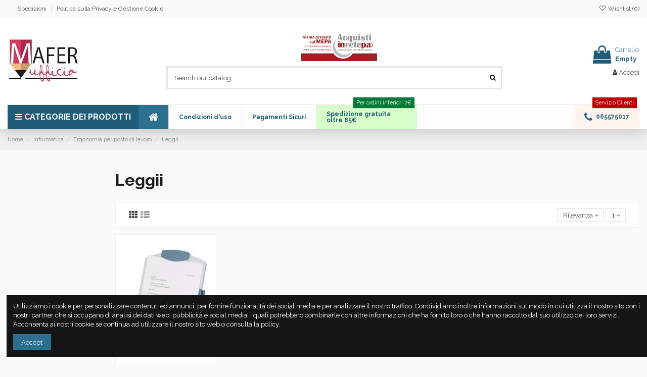

--- FILE ---
content_type: text/html; charset=utf-8
request_url: https://www.mafer-ufficio.it/1664-leggii
body_size: 38386
content:
<!doctype html>
<html lang="it">

<head>
    
        
  <meta charset="utf-8">


  <meta http-equiv="x-ua-compatible" content="ie=edge">



  


  
  



  <title>Leggii</title>
  
    
  
  
    
  
  <meta name="description" content="">
  <meta name="keywords" content="">
    
      <link rel="canonical" href="https://www.mafer-ufficio.it/1664-leggii">
    

  
      

  
    <script type="application/ld+json">
  {
    "@context": "https://schema.org",
    "@id": "#store-organization",
    "@type": "Organization",
    "name" : "Mafer Ufficio",
    "url" : "https://www.mafer-ufficio.it/",
  
      "logo": {
        "@type": "ImageObject",
        "url":"https://www.mafer-ufficio.it/img/mafer-ufficio-logo-1588700859.jpg"
      }
      }
</script>

<script type="application/ld+json">
  {
    "@context": "https://schema.org",
    "@type": "WebPage",
    "isPartOf": {
      "@type": "WebSite",
      "url":  "https://www.mafer-ufficio.it/",
      "name": "Mafer Ufficio"
    },
    "name": "Leggii",
    "url":  "https://www.mafer-ufficio.it/1664-leggii"
  }
</script>


  <script type="application/ld+json">
    {
      "@context": "https://schema.org",
      "@type": "BreadcrumbList",
      "itemListElement": [
                  {
            "@type": "ListItem",
            "position": 1,
            "name": "Home",
            "item": "https://www.mafer-ufficio.it/"
          },              {
            "@type": "ListItem",
            "position": 2,
            "name": "Informatica",
            "item": "https://www.mafer-ufficio.it/1562-informatica"
          },              {
            "@type": "ListItem",
            "position": 3,
            "name": "Ergonomia per posto di lavoro",
            "item": "https://www.mafer-ufficio.it/1571-ergonomia-per-posto-di-lavoro"
          },              {
            "@type": "ListItem",
            "position": 4,
            "name": "Leggii",
            "item": "https://www.mafer-ufficio.it/1664-leggii"
          }          ]
    }
  </script>


  

  
    <script type="application/ld+json">
  {
    "@context": "https://schema.org",
    "@type": "ItemList",
    "itemListElement": [
            {
        "@type": "ListItem",
        "position": 1,
        "name": "Leggio per computer Desktop Easel Copyholder Q-Connect A4 grigio chiaro KF04521",
        "url": "https://www.mafer-ufficio.it/leggii/2026-leggio-per-computer-desktop-easel-copyholder-q-connect-a4-grigio-chiaro-kf04521-5705831045217.html"
      }        ]
  }
</script>


  
    
  



    <meta property="og:title" content="Leggii"/>
    <meta property="og:url" content="https://www.mafer-ufficio.it/1664-leggii"/>
    <meta property="og:site_name" content="Mafer Ufficio"/>
    <meta property="og:description" content="">
    <meta property="og:type" content="website">


            
          <meta property="og:image" content="https://www.mafer-ufficio.it/img/mafer-ufficio-logo-1588700859.jpg" />
    
    





      <meta name="viewport" content="width=device-width, initial-scale=1">
  




  <link rel="icon" type="image/vnd.microsoft.icon" href="https://www.mafer-ufficio.it/img/favicon.ico?1602517797">
  <link rel="shortcut icon" type="image/x-icon" href="https://www.mafer-ufficio.it/img/favicon.ico?1602517797">
    




    <link rel="stylesheet" href="https://www.mafer-ufficio.it/themes/warehouse/assets/cache/theme-c42edc523.css" type="text/css" media="all">




<link rel="preload" as="font"
      href="/themes/warehouse/assets/css/font-awesome/fonts/fontawesome-webfont.woff?v=4.7.0"
      type="font/woff" crossorigin="anonymous">
<link rel="preload" as="font"
      href="/themes/warehouse/assets/css/font-awesome/fonts/fontawesome-webfont.woff2?v=4.7.0"
      type="font/woff2" crossorigin="anonymous">


<link  rel="preload stylesheet"  as="style" href="/themes/warehouse/assets/css/font-awesome/css/font-awesome-preload.css"
       type="text/css" crossorigin="anonymous">





  

  <script>
        var elementorFrontendConfig = {"isEditMode":"","stretchedSectionContainer":"","instagramToken":"","is_rtl":false,"ajax_csfr_token_url":"https:\/\/www.mafer-ufficio.it\/module\/iqitelementor\/Actions?process=handleCsfrToken&ajax=1"};
        var iqitTheme = {"rm_sticky":"0","rm_breakpoint":0,"op_preloader":"0","cart_style":"floating","cart_confirmation":"open","h_layout":"1","f_fixed":"","f_layout":"2","h_absolute":"0","h_sticky":"header","hw_width":"inherit","mm_content":"accordion","hm_submenu_width":"default","h_search_type":"full","pl_lazyload":true,"pl_infinity":false,"pl_rollover":true,"pl_crsl_autoplay":false,"pl_slider_ld":5,"pl_slider_d":3,"pl_slider_t":2,"pl_slider_p":2,"pp_thumbs":"leftd","pp_zoom":"modalzoom","pp_image_layout":"carousel","pp_tabs":"section","pl_grid_qty":true};
        var iqitcompare = {"nbProducts":0};
        var iqitcountdown_days = "d.";
        var iqitextendedproduct = {"speed":"70","hook":"modal"};
        var iqitfdc_from = 0;
        var iqitmegamenu = {"sticky":"false","containerSelector":"#wrapper > .container"};
        var iqitreviews = [];
        var iqitwishlist = {"nbProducts":0};
        var minqcConditionsUrl = "https:\/\/www.mafer-ufficio.it\/carrello?ajax=1&getMinqcConditions=1";
        var minqcErrorsUrl = "https:\/\/www.mafer-ufficio.it\/carrello?ajax=1&getMinqcErrors=1";
        var minqcRefreshErrorsInCart = false;
        var prestashop = {"cart":{"products":[],"totals":{"total":{"type":"total","label":"Totale","amount":0,"value":"0,00\u00a0\u20ac"},"total_including_tax":{"type":"total","label":"Totale (tasse incl.)","amount":0,"value":"0,00\u00a0\u20ac"},"total_excluding_tax":{"type":"total","label":"Totale (tasse escl.)","amount":0,"value":"0,00\u00a0\u20ac"}},"subtotals":{"products":{"type":"products","label":"Totale parziale","amount":0,"value":"0,00\u00a0\u20ac"},"discounts":null,"shipping":{"type":"shipping","label":"Spedizione","amount":0,"value":""},"tax":{"type":"tax","label":"Tasse","amount":0,"value":"0,00\u00a0\u20ac"}},"products_count":0,"summary_string":"0 articoli","vouchers":{"allowed":1,"added":[]},"discounts":[],"minimalPurchase":0,"minimalPurchaseRequired":""},"currency":{"id":1,"name":"Euro","iso_code":"EUR","iso_code_num":"978","sign":"\u20ac"},"customer":{"lastname":null,"firstname":null,"email":null,"birthday":null,"newsletter":null,"newsletter_date_add":null,"optin":null,"website":null,"company":null,"siret":null,"ape":null,"is_logged":false,"gender":{"type":null,"name":null},"addresses":[]},"language":{"name":"Italiano (Italian)","iso_code":"it","locale":"it-IT","language_code":"it","is_rtl":"0","date_format_lite":"d\/m\/Y","date_format_full":"d\/m\/Y H:i:s","id":1},"page":{"title":"","canonical":"https:\/\/www.mafer-ufficio.it\/1664-leggii","meta":{"title":"Leggii","description":"","keywords":"","robots":"index"},"page_name":"category","body_classes":{"lang-it":true,"lang-rtl":false,"country-IT":true,"currency-EUR":true,"layout-left-column":true,"page-category":true,"tax-display-enabled":true,"category-id-1664":true,"category-Leggii":true,"category-id-parent-1571":true,"category-depth-level-4":true},"admin_notifications":[]},"shop":{"name":"Mafer Ufficio","logo":"https:\/\/www.mafer-ufficio.it\/img\/mafer-ufficio-logo-1588700859.jpg","stores_icon":"https:\/\/www.mafer-ufficio.it\/img\/logo_stores.png","favicon":"https:\/\/www.mafer-ufficio.it\/img\/favicon.ico"},"urls":{"base_url":"https:\/\/www.mafer-ufficio.it\/","current_url":"https:\/\/www.mafer-ufficio.it\/1664-leggii","shop_domain_url":"https:\/\/www.mafer-ufficio.it","img_ps_url":"https:\/\/www.mafer-ufficio.it\/img\/","img_cat_url":"https:\/\/www.mafer-ufficio.it\/img\/c\/","img_lang_url":"https:\/\/www.mafer-ufficio.it\/img\/l\/","img_prod_url":"https:\/\/www.mafer-ufficio.it\/img\/p\/","img_manu_url":"https:\/\/www.mafer-ufficio.it\/img\/m\/","img_sup_url":"https:\/\/www.mafer-ufficio.it\/img\/su\/","img_ship_url":"https:\/\/www.mafer-ufficio.it\/img\/s\/","img_store_url":"https:\/\/www.mafer-ufficio.it\/img\/st\/","img_col_url":"https:\/\/www.mafer-ufficio.it\/img\/co\/","img_url":"https:\/\/www.mafer-ufficio.it\/themes\/warehouse\/assets\/img\/","css_url":"https:\/\/www.mafer-ufficio.it\/themes\/warehouse\/assets\/css\/","js_url":"https:\/\/www.mafer-ufficio.it\/themes\/warehouse\/assets\/js\/","pic_url":"https:\/\/www.mafer-ufficio.it\/upload\/","pages":{"address":"https:\/\/www.mafer-ufficio.it\/indirizzo","addresses":"https:\/\/www.mafer-ufficio.it\/indirizzi","authentication":"https:\/\/www.mafer-ufficio.it\/login","cart":"https:\/\/www.mafer-ufficio.it\/carrello","category":"https:\/\/www.mafer-ufficio.it\/index.php?controller=category","cms":"https:\/\/www.mafer-ufficio.it\/index.php?controller=cms","contact":"https:\/\/www.mafer-ufficio.it\/contattaci","discount":"https:\/\/www.mafer-ufficio.it\/buoni-sconto","guest_tracking":"https:\/\/www.mafer-ufficio.it\/tracciatura-ospite","history":"https:\/\/www.mafer-ufficio.it\/cronologia-ordini","identity":"https:\/\/www.mafer-ufficio.it\/dati-personali","index":"https:\/\/www.mafer-ufficio.it\/","my_account":"https:\/\/www.mafer-ufficio.it\/account","order_confirmation":"https:\/\/www.mafer-ufficio.it\/conferma-ordine","order_detail":"https:\/\/www.mafer-ufficio.it\/index.php?controller=order-detail","order_follow":"https:\/\/www.mafer-ufficio.it\/segui-ordine","order":"https:\/\/www.mafer-ufficio.it\/ordine","order_return":"https:\/\/www.mafer-ufficio.it\/index.php?controller=order-return","order_slip":"https:\/\/www.mafer-ufficio.it\/buono-ordine","pagenotfound":"https:\/\/www.mafer-ufficio.it\/pagina-non-trovata","password":"https:\/\/www.mafer-ufficio.it\/recupero-password","pdf_invoice":"https:\/\/www.mafer-ufficio.it\/index.php?controller=pdf-invoice","pdf_order_return":"https:\/\/www.mafer-ufficio.it\/index.php?controller=pdf-order-return","pdf_order_slip":"https:\/\/www.mafer-ufficio.it\/index.php?controller=pdf-order-slip","prices_drop":"https:\/\/www.mafer-ufficio.it\/offerte","product":"https:\/\/www.mafer-ufficio.it\/index.php?controller=product","search":"https:\/\/www.mafer-ufficio.it\/ricerca","sitemap":"https:\/\/www.mafer-ufficio.it\/Mappa del sito","stores":"https:\/\/www.mafer-ufficio.it\/negozi","supplier":"https:\/\/www.mafer-ufficio.it\/fornitori","register":"https:\/\/www.mafer-ufficio.it\/login?create_account=1","order_login":"https:\/\/www.mafer-ufficio.it\/ordine?login=1"},"alternative_langs":[],"theme_assets":"\/themes\/warehouse\/assets\/","actions":{"logout":"https:\/\/www.mafer-ufficio.it\/?mylogout="},"no_picture_image":{"bySize":{"small_default":{"url":"https:\/\/www.mafer-ufficio.it\/img\/p\/it-default-small_default.jpg","width":98,"height":127},"cart_default":{"url":"https:\/\/www.mafer-ufficio.it\/img\/p\/it-default-cart_default.jpg","width":125,"height":162},"home_default":{"url":"https:\/\/www.mafer-ufficio.it\/img\/p\/it-default-home_default.jpg","width":236,"height":305},"large_default":{"url":"https:\/\/www.mafer-ufficio.it\/img\/p\/it-default-large_default.jpg","width":381,"height":492},"medium_default":{"url":"https:\/\/www.mafer-ufficio.it\/img\/p\/it-default-medium_default.jpg","width":452,"height":584},"thickbox_default":{"url":"https:\/\/www.mafer-ufficio.it\/img\/p\/it-default-thickbox_default.jpg","width":1100,"height":1422}},"small":{"url":"https:\/\/www.mafer-ufficio.it\/img\/p\/it-default-small_default.jpg","width":98,"height":127},"medium":{"url":"https:\/\/www.mafer-ufficio.it\/img\/p\/it-default-large_default.jpg","width":381,"height":492},"large":{"url":"https:\/\/www.mafer-ufficio.it\/img\/p\/it-default-thickbox_default.jpg","width":1100,"height":1422},"legend":""}},"configuration":{"display_taxes_label":true,"display_prices_tax_incl":false,"is_catalog":false,"show_prices":true,"opt_in":{"partner":true},"quantity_discount":{"type":"discount","label":"Sconto unit\u00e0"},"voucher_enabled":1,"return_enabled":0},"field_required":[],"breadcrumb":{"links":[{"title":"Home","url":"https:\/\/www.mafer-ufficio.it\/"},{"title":"Informatica","url":"https:\/\/www.mafer-ufficio.it\/1562-informatica"},{"title":"Ergonomia per posto di lavoro","url":"https:\/\/www.mafer-ufficio.it\/1571-ergonomia-per-posto-di-lavoro"},{"title":"Leggii","url":"https:\/\/www.mafer-ufficio.it\/1664-leggii"}],"count":4},"link":{"protocol_link":"https:\/\/","protocol_content":"https:\/\/"},"time":1769772921,"static_token":"df110fa4efe2ae4a1ac151686ed87fd3","token":"cf36c4ce4b0e205dd29899b5bfee8701","debug":false};
        var psemailsubscription_subscription = "https:\/\/www.mafer-ufficio.it\/module\/ps_emailsubscription\/subscription";
      </script>



  <!-- emarketing start -->


<!-- emarketing end --><script type="text/javascript">
    var show_warning_info = "0";
    var show_warning_text_addr = "Uno o più indirizzi con partita IVA non hanno i dati PEC/SDI. Inserisci tali dai per poter ricevere la fattura dell'ordine.";
    var show_warning_text_histo = "Uno o più indirizzi con partita IVA non hanno i dati PEC/SDI. Clicca su Indirizzi, scegli l'indirizzo desiderato e inserisci le informazioni richieste.";
    var show_only_italy = "0";
    var id_italy_einvo = "10";
</script><?php
/**
 * NOTICE OF LICENSE
 *
 * Smartsupp live chat - official plugin. Smartsupp is free live chat with visitor recording. 
 * The plugin enables you to create a free account or sign in with existing one. Pre-integrated 
 * customer info with WooCommerce (you will see names and emails of signed in webshop visitors).
 * Optional API for advanced chat box modifications.
 *
 * You must not modify, adapt or create derivative works of this source code
 *
 *  @author    Smartsupp
 *  @copyright 2021 Smartsupp.com
 *  @license   GPL-2.0+
**/ 
?>

<script type="text/javascript">
            var _smartsupp = _smartsupp || {};
            _smartsupp.key = '543ebdf850a2064a0de89fb719a7d598576538be';
_smartsupp.cookieDomain = '.www.mafer-ufficio.it';
_smartsupp.sitePlatform = 'Prestashop 1.7.8.11';
window.smartsupp||(function(d) {
                var s,c,o=smartsupp=function(){ o._.push(arguments)};o._=[];
                s=d.getElementsByTagName('script')[0];c=d.createElement('script');
                c.type='text/javascript';c.charset='utf-8';c.async=true;
                c.src='//www.smartsuppchat.com/loader.js';s.parentNode.insertBefore(c,s);
            })(document);
            </script><script type="text/javascript"></script> 


    
    
     <!-- Global site tag (gtag.js) - Google Ads: 690583768 -->
<script async src="https://www.googletagmanager.com/gtag/js?id=AW-690583768"></script>
<script>
  window.dataLayer = window.dataLayer || [];
  function gtag(){dataLayer.push(arguments);}
  gtag('js', new Date());

  gtag('config', 'AW-690583768');
</script>
<!-- Event snippet for Acquisto conversion page -->
<script>
  gtag('event', 'conversion', {
      'send_to': 'AW-690583768/1Oo9CPPImL4DENjxpckC',
      'transaction_id': ''
  });
</script>
 </head>

    <body id="category" class="lang-it country-it currency-eur layout-left-column page-category tax-display-enabled category-id-1664 category-leggii category-id-parent-1571 category-depth-level-4 body-desktop-header-style-w-1       customer-not-logged">


    




    


<main id="main-page-content"  >
    
            

    <header id="header" class="desktop-header-style-w-1">
        
            
  <div class="header-banner">
    
  </div>




            <nav class="header-nav">
        <div class="container">
    
        <div class="row justify-content-between">
            <div class="col col-auto col-md left-nav">
                 <div class="d-inline-block"> 

<ul class="social-links _topbar" itemscope itemtype="https://schema.org/Organization" itemid="#store-organization">
                  </ul>

 </div>                             <div class="block-iqitlinksmanager block-iqitlinksmanager-2 block-links-inline d-inline-block">
            <ul>
                                                            <li>
                            <a
                                    href="https://www.mafer-ufficio.it/content/1-spedizioni"
                                    title="Termini e condizioni sulle Spedizioni"                                                                >
                                Spedizioni
                            </a>
                        </li>
                                                                                <li>
                            <a
                                    href="https://www.mafer-ufficio.it/content/2-privacy-e-cookie"
                                    title="Privacy"                                                                >
                                Politica sulla Privacy e Gestione Cookie
                            </a>
                        </li>
                                                </ul>
        </div>
    
            </div>
            <div class="col col-auto center-nav text-center">
                
             </div>
            <div class="col col-auto col-md right-nav text-right">
                <div class="d-inline-block">
    <a href="//www.mafer-ufficio.it/module/iqitwishlist/view">
        <i class="fa fa-heart-o fa-fw" aria-hidden="true"></i> Wishlist (<span
                id="iqitwishlist-nb"></span>)
    </a>
</div>

             </div>
        </div>

                        </div>
            </nav>
        



<div id="desktop-header" class="desktop-header-style-1">
    
            
<div class="header-top">
    <div id="desktop-header-container" class="container">
        <div class="row align-items-center">
                            <div class="col col-auto col-header-left">
                    <div id="desktop_logo">
                        
  <a href="https://www.mafer-ufficio.it/">
    <img class="logo img-fluid"
         src="https://www.mafer-ufficio.it/img/mafer-ufficio-logo-1588700859.jpg"
                  alt="Mafer Ufficio"
         width="141"
         height="90"
    >
  </a>

                    </div>
                    
                </div>
                <div class="col col-header-center">
                                            <div class="header-custom-html">
                            <p><img src="https://www.mafer-ufficio.it/img/cms/bannerMEPA.jpg" alt="" style="margin-left:43%;margin-right:auto;" width="151" height="56" /></p>
                        </div>
                                        <!-- Block search module TOP -->

<!-- Block search module TOP -->
<div id="search_widget" class="search-widget" data-search-controller-url="https://www.mafer-ufficio.it/module/iqitsearch/searchiqit">
    <form method="get" action="https://www.mafer-ufficio.it/module/iqitsearch/searchiqit">
        <div class="input-group">
            <input type="text" name="s" value="" data-all-text="Show all results"
                   data-blog-text="Blog post"
                   data-product-text="Product"
                   data-brands-text="Marca"
                   autocomplete="off" autocorrect="off" autocapitalize="off" spellcheck="false"
                   placeholder="Search our catalog" class="form-control form-search-control" />
            <button type="submit" class="search-btn">
                <i class="fa fa-search"></i>
            </button>
        </div>
    </form>
</div>
<!-- /Block search module TOP -->

<!-- /Block search module TOP -->


                    
                </div>
                        <div class="col col-auto col-header-right text-right">
                                    
                                            <div id="ps-shoppingcart-wrapper">
    <div id="ps-shoppingcart"
         class="header-cart-default ps-shoppingcart dropdown">
         <div id="blockcart" class="blockcart cart-preview"
         data-refresh-url="//www.mafer-ufficio.it/module/ps_shoppingcart/ajax">
        <a id="cart-toogle" class="cart-toogle header-btn header-cart-btn" data-toggle="dropdown" data-display="static">
            <i class="fa fa-shopping-bag fa-fw icon" aria-hidden="true"><span class="cart-products-count-btn  d-none">0</span></i>
            <span class="info-wrapper">
            <span class="title">Carrello</span>
            <span class="cart-toggle-details">
            <span class="text-faded cart-separator"> / </span>
                            Empty
                        </span>
            </span>
        </a>
        <div id="_desktop_blockcart-content" class="dropdown-menu-custom dropdown-menu">
    <div id="blockcart-content" class="blockcart-content" >
        <div class="cart-title">
            <span class="modal-title">Your cart</span>
            <button type="button" id="js-cart-close" class="close">
                <span>×</span>
            </button>
            <hr>
        </div>
                    <span class="no-items">Non ci sono più articoli nel tuo carrello</span>
            </div>
</div> </div>




    </div>
</div>

                                        
                
                <div id="user_info">
            <a
                href="https://www.mafer-ufficio.it/account"
                title="Accedi al tuo account cliente"
                rel="nofollow"
        ><i class="fa fa-user" aria-hidden="true"></i>
            <span>Accedi</span>
        </a>
    </div>


                
            </div>
            <div class="col-12">
                <div class="row">
                    
                </div>
            </div>
        </div>
    </div>
</div>
<div class="container iqit-megamenu-container"><div id="iqitmegamenu-wrapper" class="iqitmegamenu-wrapper iqitmegamenu-all">
	<div class="container container-iqitmegamenu">
		<div id="iqitmegamenu-horizontal" class="iqitmegamenu  clearfix" role="navigation">

			
				<div class="cbp-vertical-on-top">
					
<nav id="cbp-hrmenu1" class="cbp-hrmenu  iqitmegamenu-all cbp-vertical ">
	<div class="cbp-vertical-title"><i class="fa fa-bars cbp-iconbars"></i> <span class="cbp-vertical-title-text">CATEGORIE DEI PRODOTTI</span></div>
					<ul id="cbp-hrmenu1-ul">
												<li id="cbp-hrmenu-tab-20" class="cbp-hrmenu-tab cbp-hrmenu-tab-20 ">
	<a href="https://www.mafer-ufficio.it/1379-disegno-e-didattica" onclick="" >																								<span>Disegno e Didattica</span> <i class="fa fa-angle-right cbp-submenu-aindicator"></i>														</a>
														<div class="cbp-hrsub-wrapper">
							<div class="cbp-hrsub col-9">
								<div class="cbp-hrsub-inner">

									
																																	




<div class="row menu_row menu-element  first_rows menu-element-id-1">
                

                                                




    <div class="col-6 cbp-menu-column cbp-menu-element menu-element-id-2 ">
        <div class="cbp-menu-column-inner">
                        
                
                
                    
                                                    <div class="row cbp-categories-row">
                                                                                                            <div class="col-6">
                                            <div class="cbp-category-link-w"><a href="https://www.mafer-ufficio.it/1380-disegno-tecnico"
                                                                                class="cbp-column-title nav-link cbp-category-title">Disegno tecnico</a>
                                                                                                                                                    
    <ul class="cbp-links cbp-category-tree"><li ><div class="cbp-category-link-w"><a href="https://www.mafer-ufficio.it/1381-righe">Righe</a></div></li><li ><div class="cbp-category-link-w"><a href="https://www.mafer-ufficio.it/1388-tappetini-per-taglio-e-tavolette-disegno">Tappetini per taglio e tavolette disegno</a></div></li><li ><div class="cbp-category-link-w"><a href="https://www.mafer-ufficio.it/1459-squadre">Squadre</a></div></li><li ><div class="cbp-category-link-w"><a href="https://www.mafer-ufficio.it/1460-doppiodecimetri">Doppiodecimetri</a></div></li><li ><div class="cbp-category-link-w"><a href="https://www.mafer-ufficio.it/1461-triplodecimetri">Triplodecimetri</a></div></li><li ><div class="cbp-category-link-w"><a href="https://www.mafer-ufficio.it/1462-curvilinee-e-goniometri">Curvilinee e goniometri</a></div></li><li ><div class="cbp-category-link-w"><a href="https://www.mafer-ufficio.it/1463-normografi">Normografi</a></div></li><li ><div class="cbp-category-link-w"><a href="https://www.mafer-ufficio.it/1539-fineliner-e-penne-a-china">Fineliner e penne a china</a></div></li><li ><div class="cbp-category-link-w"><a href="https://www.mafer-ufficio.it/1589-compassi-e-balaustroni">Compassi e balaustroni</a></div></li><li ><div class="cbp-category-link-w"><a href="https://www.mafer-ufficio.it/1796-tubi-telescopici">Tubi telescopici</a></div></li><li ><div class="cbp-category-link-w"><a href="https://www.mafer-ufficio.it/1797-scalimetri">Scalimetri</a></div></li><li ><div class="cbp-category-link-w"><a href="https://www.mafer-ufficio.it/1803-altri-strumenti">Altri strumenti</a></div></li></ul>

                                                                                            </div>
                                        </div>
                                                                                                                                                <div class="col-6">
                                            <div class="cbp-category-link-w"><a href="https://www.mafer-ufficio.it/1464-didattica"
                                                                                class="cbp-column-title nav-link cbp-category-title">Didattica</a>
                                                                                                                                                    
    <ul class="cbp-links cbp-category-tree"><li ><div class="cbp-category-link-w"><a href="https://www.mafer-ufficio.it/1465-articoli-didattici">Articoli didattici</a></div></li><li ><div class="cbp-category-link-w"><a href="https://www.mafer-ufficio.it/2233-carta-crespata">Carta crespata</a></div></li><li ><div class="cbp-category-link-w"><a href="https://www.mafer-ufficio.it/2278-giochi">Giochi</a></div></li><li ><div class="cbp-category-link-w"><a href="https://www.mafer-ufficio.it/2282-carta-crespa-e-velina">Carta crespa e velina</a></div></li><li ><div class="cbp-category-link-w"><a href="https://www.mafer-ufficio.it/2286-cartoncini">Cartoncini</a></div></li><li ><div class="cbp-category-link-w"><a href="https://www.mafer-ufficio.it/1486-cartoncino-colorato">Cartoncino colorato</a></div></li><li ><div class="cbp-category-link-w"><a href="https://www.mafer-ufficio.it/1789-gessetti">Gessetti</a></div></li><li ><div class="cbp-category-link-w"><a href="https://www.mafer-ufficio.it/1790-cancellini">Cancellini</a></div></li><li ><div class="cbp-category-link-w"><a href="https://www.mafer-ufficio.it/1793-paste-modellabili">Paste modellabili</a></div></li><li ><div class="cbp-category-link-w"><a href="https://www.mafer-ufficio.it/1807-colle-e-vernici">Colle e vernici</a></div></li></ul>

                                                                                            </div>
                                        </div>
                                                                                                                                                <div class="col-6">
                                            <div class="cbp-category-link-w"><a href="https://www.mafer-ufficio.it/1487-disegno"
                                                                                class="cbp-column-title nav-link cbp-category-title">Disegno</a>
                                                                                                                                                    
    <ul class="cbp-links cbp-category-tree"><li ><div class="cbp-category-link-w"><a href="https://www.mafer-ufficio.it/2260-matite-artistiche">Matite artistiche</a></div></li><li ><div class="cbp-category-link-w"><a href="https://www.mafer-ufficio.it/1488-album-da-disegno">Album da disegno</a></div></li><li ><div class="cbp-category-link-w"><a href="https://www.mafer-ufficio.it/1592-matite-colorate">Matite colorate</a></div></li><li ><div class="cbp-category-link-w"><a href="https://www.mafer-ufficio.it/1702-pennarelli">Pennarelli</a></div></li><li ><div class="cbp-category-link-w"><a href="https://www.mafer-ufficio.it/1713-pastelli-a-olio">Pastelli a olio</a></div></li><li ><div class="cbp-category-link-w"><a href="https://www.mafer-ufficio.it/1714-pastelli-in-creta">Pastelli in creta</a></div></li><li ><div class="cbp-category-link-w"><a href="https://www.mafer-ufficio.it/1788-pastelli-a-cera">Pastelli a cera</a></div></li><li ><div class="cbp-category-link-w"><a href="https://www.mafer-ufficio.it/1791-tempere-ed-acquerelli">Tempere ed acquerelli</a></div></li><li ><div class="cbp-category-link-w"><a href="https://www.mafer-ufficio.it/1792-pennelli">Pennelli</a></div></li><li ><div class="cbp-category-link-w"><a href="https://www.mafer-ufficio.it/1823-coprilibri-e-cartelle">Coprilibri e cartelle</a></div></li></ul>

                                                                                            </div>
                                        </div>
                                                                                                                                                <div class="col-6">
                                            <div class="cbp-category-link-w"><a href="https://www.mafer-ufficio.it/1775-zaini-e-astucci"
                                                                                class="cbp-column-title nav-link cbp-category-title">Zaini e astucci</a>
                                                                                                                                                    
    <ul class="cbp-links cbp-category-tree"><li ><div class="cbp-category-link-w"><a href="https://www.mafer-ufficio.it/1776-astucci-e-tombolini">Astucci e tombolini</a></div></li><li ><div class="cbp-category-link-w"><a href="https://www.mafer-ufficio.it/2227-zaini">Zaini</a></div></li></ul>

                                                                                            </div>
                                        </div>
                                                                                                </div>
                                            
                
            

            
            </div>    </div>
                            
                </div>
																					
									
								</div>
							</div></div>
													</li>
												<li id="cbp-hrmenu-tab-21" class="cbp-hrmenu-tab cbp-hrmenu-tab-21 ">
	<a href="https://www.mafer-ufficio.it/1382-spedizione" onclick="" >																								<span>Spedizione</span> <i class="fa fa-angle-right cbp-submenu-aindicator"></i>														</a>
														<div class="cbp-hrsub-wrapper">
							<div class="cbp-hrsub col-9">
								<div class="cbp-hrsub-inner">

									
																																	




<div class="row menu_row menu-element  first_rows menu-element-id-1">
                

                                                




    <div class="col-6 cbp-menu-column cbp-menu-element menu-element-id-2 ">
        <div class="cbp-menu-column-inner">
                        
                
                
                    
                                                    <div class="row cbp-categories-row">
                                                                                                            <div class="col-6">
                                            <div class="cbp-category-link-w"><a href="https://www.mafer-ufficio.it/1383-materiale-per-postalizzazione"
                                                                                class="cbp-column-title nav-link cbp-category-title">Materiale per postalizzazione</a>
                                                                                                                                                    
    <ul class="cbp-links cbp-category-tree"><li ><div class="cbp-category-link-w"><a href="https://www.mafer-ufficio.it/1384-apribuste">Apribuste</a></div></li><li ><div class="cbp-category-link-w"><a href="https://www.mafer-ufficio.it/1547-pesalettere">Pesalettere</a></div></li><li ><div class="cbp-category-link-w"><a href="https://www.mafer-ufficio.it/1548-pesa-corrispondenza">Pesa corrispondenza</a></div></li><li ><div class="cbp-category-link-w"><a href="https://www.mafer-ufficio.it/1673-ditali-e-bagnadita">Ditali e bagnadita</a></div></li><li ><div class="cbp-category-link-w"><a href="https://www.mafer-ufficio.it/1804-ceralacca">Ceralacca</a></div></li></ul>

                                                                                            </div>
                                        </div>
                                                                                                                                                <div class="col-6">
                                            <div class="cbp-category-link-w"><a href="https://www.mafer-ufficio.it/1506-imballo"
                                                                                class="cbp-column-title nav-link cbp-category-title">Imballo</a>
                                                                                                                                                    
    <ul class="cbp-links cbp-category-tree"><li ><div class="cbp-category-link-w"><a href="https://www.mafer-ufficio.it/2225-fissatrice">Fissatrice</a></div></li><li ><div class="cbp-category-link-w"><a href="https://www.mafer-ufficio.it/2259-sparapunti-e-colla-a-caldo">Sparapunti e colla a caldo</a></div></li><li ><div class="cbp-category-link-w"><a href="https://www.mafer-ufficio.it/1507-nastri-adesivi-per-la-spedizione">Nastri adesivi per la spedizione</a></div></li><li ><div class="cbp-category-link-w"><a href="https://www.mafer-ufficio.it/1508-film-estensibile">Film estensibile</a></div></li><li ><div class="cbp-category-link-w"><a href="https://www.mafer-ufficio.it/1525-buste-portadocumenti-per-spedizioni">Buste portadocumenti per spedizioni</a></div></li><li ><div class="cbp-category-link-w"><a href="https://www.mafer-ufficio.it/1526-buste-trasparenti">Buste trasparenti</a></div></li><li ><div class="cbp-category-link-w"><a href="https://www.mafer-ufficio.it/1527-materiale-di-protezione">Materiale di protezione</a></div></li><li ><div class="cbp-category-link-w"><a href="https://www.mafer-ufficio.it/1653-spago">Spago</a></div></li><li ><div class="cbp-category-link-w"><a href="https://www.mafer-ufficio.it/1719-scatole">Scatole</a></div></li><li ><div class="cbp-category-link-w"><a href="https://www.mafer-ufficio.it/1720-tubi-per-spedizione">Tubi per spedizione</a></div></li><li ><div class="cbp-category-link-w"><a href="https://www.mafer-ufficio.it/2462-fissatrici-e-accessori">Fissatrici e accessori</a></div></li></ul>

                                                                                            </div>
                                        </div>
                                                                                                                                                <div class="col-6">
                                            <div class="cbp-category-link-w"><a href="https://www.mafer-ufficio.it/1594-etichette"
                                                                                class="cbp-column-title nav-link cbp-category-title">Etichette</a>
                                                                                                                                                    
    <ul class="cbp-links cbp-category-tree"><li ><div class="cbp-category-link-w"><a href="https://www.mafer-ufficio.it/1595-etichette-bianche">Etichette bianche</a></div></li><li ><div class="cbp-category-link-w"><a href="https://www.mafer-ufficio.it/1616-etichette-speciali">Etichette speciali</a></div></li><li ><div class="cbp-category-link-w"><a href="https://www.mafer-ufficio.it/1617-etichette-colorate">Etichette colorate</a></div></li><li ><div class="cbp-category-link-w"><a href="https://www.mafer-ufficio.it/1624-etichette-in-modulo-continuo">Etichette in modulo continuo</a></div></li></ul>

                                                                                            </div>
                                        </div>
                                                                                                                                                <div class="col-6">
                                            <div class="cbp-category-link-w"><a href="https://www.mafer-ufficio.it/1738-buste-imbottite"
                                                                                class="cbp-column-title nav-link cbp-category-title">Buste imbottite</a>
                                                                                                                                                    
    <ul class="cbp-links cbp-category-tree"><li ><div class="cbp-category-link-w"><a href="https://www.mafer-ufficio.it/1739-buste-imbottite">Buste imbottite</a></div></li></ul>

                                                                                            </div>
                                        </div>
                                                                                                                                                <div class="col-6">
                                            <div class="cbp-category-link-w"><a href="https://www.mafer-ufficio.it/1877-buste-a-sacco"
                                                                                class="cbp-column-title nav-link cbp-category-title">Buste a sacco</a>
                                                                                                                                                    
    <ul class="cbp-links cbp-category-tree"><li ><div class="cbp-category-link-w"><a href="https://www.mafer-ufficio.it/1878-buste-a-sacco-bianche">Buste a sacco bianche</a></div></li><li ><div class="cbp-category-link-w"><a href="https://www.mafer-ufficio.it/1879-buste-a-sacco-avana">Buste a sacco avana</a></div></li></ul>

                                                                                            </div>
                                        </div>
                                                                                                                                                <div class="col-6">
                                            <div class="cbp-category-link-w"><a href="https://www.mafer-ufficio.it/1880-buste-commerciali"
                                                                                class="cbp-column-title nav-link cbp-category-title">Buste commerciali</a>
                                                                                                                                                    
    <ul class="cbp-links cbp-category-tree"><li ><div class="cbp-category-link-w"><a href="https://www.mafer-ufficio.it/1881-buste-con-finestra">Buste con finestra</a></div></li><li ><div class="cbp-category-link-w"><a href="https://www.mafer-ufficio.it/1882-buste-senza-finestra">Buste senza finestra</a></div></li></ul>

                                                                                            </div>
                                        </div>
                                                                                                </div>
                                            
                
            

            
            </div>    </div>
                            
                </div>
																					
									
								</div>
							</div></div>
													</li>
												<li id="cbp-hrmenu-tab-22" class="cbp-hrmenu-tab cbp-hrmenu-tab-22 ">
	<a href="https://www.mafer-ufficio.it/1385-cancelleria" onclick="" >																								<span>Cancelleria</span> <i class="fa fa-angle-right cbp-submenu-aindicator"></i>														</a>
														<div class="cbp-hrsub-wrapper">
							<div class="cbp-hrsub col-9">
								<div class="cbp-hrsub-inner">

									
																																	




<div class="row menu_row menu-element  first_rows menu-element-id-1">
                

                                                




    <div class="col-6 cbp-menu-column cbp-menu-element menu-element-id-2 ">
        <div class="cbp-menu-column-inner">
                        
                
                
                    
                                                    <div class="row cbp-categories-row">
                                                                                                            <div class="col-6">
                                            <div class="cbp-category-link-w"><a href="https://www.mafer-ufficio.it/1386-forbici"
                                                                                class="cbp-column-title nav-link cbp-category-title">Forbici</a>
                                                                                                                                                    
    <ul class="cbp-links cbp-category-tree"><li ><div class="cbp-category-link-w"><a href="https://www.mafer-ufficio.it/1387-forbici">Forbici</a></div></li></ul>

                                                                                            </div>
                                        </div>
                                                                                                                                                <div class="col-6">
                                            <div class="cbp-category-link-w"><a href="https://www.mafer-ufficio.it/1392-taglierine-e-cutter"
                                                                                class="cbp-column-title nav-link cbp-category-title">Taglierine e cutter</a>
                                                                                                                                                    
    <ul class="cbp-links cbp-category-tree"><li ><div class="cbp-category-link-w"><a href="https://www.mafer-ufficio.it/1393-cutter">Cutter</a></div></li><li ><div class="cbp-category-link-w"><a href="https://www.mafer-ufficio.it/1407-taglierine-a-leva">Taglierine a leva</a></div></li><li ><div class="cbp-category-link-w"><a href="https://www.mafer-ufficio.it/1408-taglierine-a-lama-rotante">Taglierine a lama rotante</a></div></li></ul>

                                                                                            </div>
                                        </div>
                                                                                                                                                <div class="col-6">
                                            <div class="cbp-category-link-w"><a href="https://www.mafer-ufficio.it/1409-cucitrici"
                                                                                class="cbp-column-title nav-link cbp-category-title">Cucitrici</a>
                                                                                                                                                    
    <ul class="cbp-links cbp-category-tree"><li ><div class="cbp-category-link-w"><a href="https://www.mafer-ufficio.it/1410-cucitrici-da-tavolo">Cucitrici da tavolo</a></div></li><li ><div class="cbp-category-link-w"><a href="https://www.mafer-ufficio.it/1411-cucitrici-oltre-15-fogli">Cucitrici oltre 15 fogli</a></div></li><li ><div class="cbp-category-link-w"><a href="https://www.mafer-ufficio.it/1412-cucitrici-per-alti-spessori">Cucitrici per alti spessori</a></div></li><li ><div class="cbp-category-link-w"><a href="https://www.mafer-ufficio.it/1442-cucitrici-a-braccio-lungo">Cucitrici a braccio lungo</a></div></li><li ><div class="cbp-category-link-w"><a href="https://www.mafer-ufficio.it/1443-punti-per-cucitrici">Punti per cucitrici</a></div></li><li ><div class="cbp-category-link-w"><a href="https://www.mafer-ufficio.it/1444-levapunti">Levapunti</a></div></li><li ><div class="cbp-category-link-w"><a href="https://www.mafer-ufficio.it/1696-cucitrici-fino-a-15-fogli">Cucitrici fino a 15 fogli</a></div></li><li ><div class="cbp-category-link-w"><a href="https://www.mafer-ufficio.it/1832-cucitrici-elettriche">Cucitrici elettriche</a></div></li><li ><div class="cbp-category-link-w"><a href="https://www.mafer-ufficio.it/1837-punti-per-alti-spessori">Punti per alti spessori</a></div></li></ul>

                                                                                            </div>
                                        </div>
                                                                                                                                                <div class="col-6">
                                            <div class="cbp-category-link-w"><a href="https://www.mafer-ufficio.it/1413-perforatori"
                                                                                class="cbp-column-title nav-link cbp-category-title">Perforatori</a>
                                                                                                                                                    
    <ul class="cbp-links cbp-category-tree"><li ><div class="cbp-category-link-w"><a href="https://www.mafer-ufficio.it/1414-perforatori">Perforatori</a></div></li><li ><div class="cbp-category-link-w"><a href="https://www.mafer-ufficio.it/1415-perforatori-per-alti-spessori">Perforatori per alti spessori</a></div></li><li ><div class="cbp-category-link-w"><a href="https://www.mafer-ufficio.it/1746-perforatori-a-4-fori">Perforatori a 4 fori</a></div></li></ul>

                                                                                            </div>
                                        </div>
                                                                                                                                                <div class="col-6">
                                            <div class="cbp-category-link-w"><a href="https://www.mafer-ufficio.it/1509-nastri-adesivi"
                                                                                class="cbp-column-title nav-link cbp-category-title">Nastri adesivi</a>
                                                                                                                                                    
    <ul class="cbp-links cbp-category-tree"><li ><div class="cbp-category-link-w"><a href="https://www.mafer-ufficio.it/1510-nastri-per-mascheratura">Nastri per mascheratura</a></div></li><li ><div class="cbp-category-link-w"><a href="https://www.mafer-ufficio.it/1511-nastri-adesivi-trasparenti">Nastri adesivi trasparenti</a></div></li><li ><div class="cbp-category-link-w"><a href="https://www.mafer-ufficio.it/1512-dispenser-per-nastri-adesivi">Dispenser per nastri adesivi</a></div></li><li ><div class="cbp-category-link-w"><a href="https://www.mafer-ufficio.it/1513-nastri-adesivi-in-tela">Nastri adesivi in tela</a></div></li><li ><div class="cbp-category-link-w"><a href="https://www.mafer-ufficio.it/1514-nastri-biadesivi">Nastri biadesivi</a></div></li></ul>

                                                                                            </div>
                                        </div>
                                                                                                                                                <div class="col-6">
                                            <div class="cbp-category-link-w"><a href="https://www.mafer-ufficio.it/1610-minuteria"
                                                                                class="cbp-column-title nav-link cbp-category-title">Minuteria</a>
                                                                                                                                                    
    <ul class="cbp-links cbp-category-tree"><li ><div class="cbp-category-link-w"><a href="https://www.mafer-ufficio.it/1611-fermagli">Fermagli</a></div></li><li ><div class="cbp-category-link-w"><a href="https://www.mafer-ufficio.it/1612-fermacampione">Fermacampione</a></div></li><li ><div class="cbp-category-link-w"><a href="https://www.mafer-ufficio.it/1613-spilli-e-puntine">Spilli e puntine</a></div></li><li ><div class="cbp-category-link-w"><a href="https://www.mafer-ufficio.it/1652-elastici">Elastici</a></div></li><li ><div class="cbp-category-link-w"><a href="https://www.mafer-ufficio.it/1672-molle-fermacarte">Molle fermacarte</a></div></li><li ><div class="cbp-category-link-w"><a href="https://www.mafer-ufficio.it/1821-lenti-di-ingrandimento">Lenti di ingrandimento</a></div></li></ul>

                                                                                            </div>
                                        </div>
                                                                                                                                                <div class="col-6">
                                            <div class="cbp-category-link-w"><a href="https://www.mafer-ufficio.it/1631-colle"
                                                                                class="cbp-column-title nav-link cbp-category-title">Colle</a>
                                                                                                                                                    
    <ul class="cbp-links cbp-category-tree"><li ><div class="cbp-category-link-w"><a href="https://www.mafer-ufficio.it/1632-colle-stick-e-in-pasta">Colle stick e in pasta</a></div></li><li ><div class="cbp-category-link-w"><a href="https://www.mafer-ufficio.it/1633-colle-in-tubetto">Colle in tubetto</a></div></li><li ><div class="cbp-category-link-w"><a href="https://www.mafer-ufficio.it/1734-colle-roller">Colle roller</a></div></li><li ><div class="cbp-category-link-w"><a href="https://www.mafer-ufficio.it/1735-paste-adesive-rimovibili">Paste adesive rimovibili</a></div></li><li ><div class="cbp-category-link-w"><a href="https://www.mafer-ufficio.it/1737-colle-speciali">Colle speciali</a></div></li><li ><div class="cbp-category-link-w"><a href="https://www.mafer-ufficio.it/1787-colle-spray">Colle spray</a></div></li></ul>

                                                                                            </div>
                                        </div>
                                                                                                                                                <div class="col-6">
                                            <div class="cbp-category-link-w"><a href="https://www.mafer-ufficio.it/1635-timbri"
                                                                                class="cbp-column-title nav-link cbp-category-title">Timbri</a>
                                                                                                                                                    
    <ul class="cbp-links cbp-category-tree"><li ><div class="cbp-category-link-w"><a href="https://www.mafer-ufficio.it/2258-portatimbri">Portatimbri</a></div></li><li ><div class="cbp-category-link-w"><a href="https://www.mafer-ufficio.it/2288-timbri-personalizzati">Timbri personalizzati</a></div></li><li ><div class="cbp-category-link-w"><a href="https://www.mafer-ufficio.it/2289-carta-copiativa">Carta copiativa</a></div></li><li ><div class="cbp-category-link-w"><a href="https://www.mafer-ufficio.it/1636-timbri-autoinchiostranti">Timbri autoinchiostranti</a></div></li><li ><div class="cbp-category-link-w"><a href="https://www.mafer-ufficio.it/1637-datari-e-polinomi">Datari e polinomi</a></div></li><li ><div class="cbp-category-link-w"><a href="https://www.mafer-ufficio.it/1638-cuscinetti">Cuscinetti</a></div></li><li ><div class="cbp-category-link-w"><a href="https://www.mafer-ufficio.it/1639-inchiostri">Inchiostri</a></div></li></ul>

                                                                                            </div>
                                        </div>
                                                                                                </div>
                                            
                
            

            
            </div>    </div>
                            
                </div>
																					
									
								</div>
							</div></div>
													</li>
												<li id="cbp-hrmenu-tab-23" class="cbp-hrmenu-tab cbp-hrmenu-tab-23 ">
	<a href="https://www.mafer-ufficio.it/1389-scrittura" onclick="" >																								<span>Scrittura</span> <i class="fa fa-angle-right cbp-submenu-aindicator"></i>														</a>
														<div class="cbp-hrsub-wrapper">
							<div class="cbp-hrsub col-9">
								<div class="cbp-hrsub-inner">

									
																																	




<div class="row menu_row menu-element  first_rows menu-element-id-1">
                

                                                




    <div class="col-12 cbp-menu-column cbp-menu-element menu-element-id-2 ">
        <div class="cbp-menu-column-inner">
                        
                
                
                    
                                                    <div class="row cbp-categories-row">
                                                                                                            <div class="col-4">
                                            <div class="cbp-category-link-w"><a href="https://www.mafer-ufficio.it/1390-matite"
                                                                                class="cbp-column-title nav-link cbp-category-title">Matite</a>
                                                                                                                                                    
    <ul class="cbp-links cbp-category-tree"><li ><div class="cbp-category-link-w"><a href="https://www.mafer-ufficio.it/1391-temperamatite-elettrico">Temperamatite elettrico</a></div></li><li ><div class="cbp-category-link-w"><a href="https://www.mafer-ufficio.it/1580-matite-senza-gommino">Matite senza gommino</a></div></li><li ><div class="cbp-category-link-w"><a href="https://www.mafer-ufficio.it/1581-temperamatite">Temperamatite</a></div></li><li ><div class="cbp-category-link-w"><a href="https://www.mafer-ufficio.it/1683-matite-con-gommino">Matite con gommino</a></div></li><li ><div class="cbp-category-link-w"><a href="https://www.mafer-ufficio.it/1712-matite-bicolore">Matite bicolore</a></div></li></ul>

                                                                                            </div>
                                        </div>
                                                                                                                                                <div class="col-4">
                                            <div class="cbp-category-link-w"><a href="https://www.mafer-ufficio.it/1519-penne-a-sfera"
                                                                                class="cbp-column-title nav-link cbp-category-title">Penne a sfera</a>
                                                                                                                                                    
    <ul class="cbp-links cbp-category-tree"><li ><div class="cbp-category-link-w"><a href="https://www.mafer-ufficio.it/1520-stilofori">Stilofori</a></div></li><li ><div class="cbp-category-link-w"><a href="https://www.mafer-ufficio.it/1667-penne-a-sfera-a-scatto">Penne a sfera a scatto</a></div></li><li ><div class="cbp-category-link-w"><a href="https://www.mafer-ufficio.it/1668-penne-a-sfera-con-cappuccio">Penne a sfera con cappuccio</a></div></li><li ><div class="cbp-category-link-w"><a href="https://www.mafer-ufficio.it/1759-penne-cancellabili">Penne cancellabili</a></div></li></ul>

                                                                                            </div>
                                        </div>
                                                                                                                                                <div class="col-4">
                                            <div class="cbp-category-link-w"><a href="https://www.mafer-ufficio.it/1537-penne-punta-in-fibra"
                                                                                class="cbp-column-title nav-link cbp-category-title">Penne punta in fibra</a>
                                                                                                                                                    
    <ul class="cbp-links cbp-category-tree"><li ><div class="cbp-category-link-w"><a href="https://www.mafer-ufficio.it/1538-penne-punta-in-fibra">Penne punta in fibra</a></div></li></ul>

                                                                                            </div>
                                        </div>
                                                                                                                                                <div class="col-4">
                                            <div class="cbp-category-link-w"><a href="https://www.mafer-ufficio.it/1582-gomme"
                                                                                class="cbp-column-title nav-link cbp-category-title">Gomme</a>
                                                                                                                                                    
    <ul class="cbp-links cbp-category-tree"><li ><div class="cbp-category-link-w"><a href="https://www.mafer-ufficio.it/1583-gomme">Gomme</a></div></li></ul>

                                                                                            </div>
                                        </div>
                                                                                                                                                <div class="col-4">
                                            <div class="cbp-category-link-w"><a href="https://www.mafer-ufficio.it/1584-portamine"
                                                                                class="cbp-column-title nav-link cbp-category-title">Portamine</a>
                                                                                                                                                    
    <ul class="cbp-links cbp-category-tree"><li ><div class="cbp-category-link-w"><a href="https://www.mafer-ufficio.it/1585-portamine">Portamine</a></div></li><li ><div class="cbp-category-link-w"><a href="https://www.mafer-ufficio.it/1586-mine-per-portamine">Mine per portamine</a></div></li></ul>

                                                                                            </div>
                                        </div>
                                                                                                                                                <div class="col-4">
                                            <div class="cbp-category-link-w"><a href="https://www.mafer-ufficio.it/1587-refill"
                                                                                class="cbp-column-title nav-link cbp-category-title">Refill</a>
                                                                                                                                                    
    <ul class="cbp-links cbp-category-tree"><li ><div class="cbp-category-link-w"><a href="https://www.mafer-ufficio.it/1588-flaconi-inchiostro">Flaconi inchiostro</a></div></li><li ><div class="cbp-category-link-w"><a href="https://www.mafer-ufficio.it/1704-refill-roller">Refill roller</a></div></li><li ><div class="cbp-category-link-w"><a href="https://www.mafer-ufficio.it/1710-refill-sfera">Refill sfera</a></div></li><li ><div class="cbp-category-link-w"><a href="https://www.mafer-ufficio.it/1802-cartucce-per-stilografica">Cartucce per stilografica</a></div></li></ul>

                                                                                            </div>
                                        </div>
                                                                                                                                                <div class="col-4">
                                            <div class="cbp-category-link-w"><a href="https://www.mafer-ufficio.it/1590-penne-gel"
                                                                                class="cbp-column-title nav-link cbp-category-title">Penne gel</a>
                                                                                                                                                    
    <ul class="cbp-links cbp-category-tree"><li ><div class="cbp-category-link-w"><a href="https://www.mafer-ufficio.it/1591-penne-gel-con-cappuccio">Penne gel con cappuccio</a></div></li><li ><div class="cbp-category-link-w"><a href="https://www.mafer-ufficio.it/1697-penne-gel-a-scatto">Penne gel a scatto</a></div></li></ul>

                                                                                            </div>
                                        </div>
                                                                                                                                                <div class="col-4">
                                            <div class="cbp-category-link-w"><a href="https://www.mafer-ufficio.it/1603-correttori"
                                                                                class="cbp-column-title nav-link cbp-category-title">Correttori</a>
                                                                                                                                                    
    <ul class="cbp-links cbp-category-tree"><li ><div class="cbp-category-link-w"><a href="https://www.mafer-ufficio.it/1604-correttori-a-nastro">Correttori a nastro</a></div></li><li ><div class="cbp-category-link-w"><a href="https://www.mafer-ufficio.it/1684-correttori-a-flacone">Correttori a flacone</a></div></li><li ><div class="cbp-category-link-w"><a href="https://www.mafer-ufficio.it/1703-correttori-a-penna">Correttori a penna</a></div></li></ul>

                                                                                            </div>
                                        </div>
                                                                                                                                                <div class="col-4">
                                            <div class="cbp-category-link-w"><a href="https://www.mafer-ufficio.it/1669-evidenziatori"
                                                                                class="cbp-column-title nav-link cbp-category-title">Evidenziatori</a>
                                                                                                                                                    
    <ul class="cbp-links cbp-category-tree"><li ><div class="cbp-category-link-w"><a href="https://www.mafer-ufficio.it/1670-evidenziatori">Evidenziatori</a></div></li></ul>

                                                                                            </div>
                                        </div>
                                                                                                                                                <div class="col-4">
                                            <div class="cbp-category-link-w"><a href="https://www.mafer-ufficio.it/1698-marcatori"
                                                                                class="cbp-column-title nav-link cbp-category-title">Marcatori</a>
                                                                                                                                                    
    <ul class="cbp-links cbp-category-tree"><li ><div class="cbp-category-link-w"><a href="https://www.mafer-ufficio.it/1699-marcatori-permanenti">Marcatori permanenti</a></div></li><li ><div class="cbp-category-link-w"><a href="https://www.mafer-ufficio.it/2283-marcatori-per-lavagne-a-fogli">Marcatori per lavagne a fogli</a></div></li><li ><div class="cbp-category-link-w"><a href="https://www.mafer-ufficio.it/1700-marcatori-per-lavagne-bianche">Marcatori per lavagne bianche</a></div></li><li ><div class="cbp-category-link-w"><a href="https://www.mafer-ufficio.it/1701-marcatori-speciali">Marcatori speciali</a></div></li><li ><div class="cbp-category-link-w"><a href="https://www.mafer-ufficio.it/1711-marcatori-per-lucidi-e-cd">Marcatori per lucidi e CD</a></div></li></ul>

                                                                                            </div>
                                        </div>
                                                                                                                                                <div class="col-4">
                                            <div class="cbp-category-link-w"><a href="https://www.mafer-ufficio.it/1708-penne-in-materiale-ecologico"
                                                                                class="cbp-column-title nav-link cbp-category-title">Penne in materiale ecologico</a>
                                                                                                                                                    
    <ul class="cbp-links cbp-category-tree"><li ><div class="cbp-category-link-w"><a href="https://www.mafer-ufficio.it/1709-penne-ecologiche-multicolore">Penne ecologiche multicolore</a></div></li><li ><div class="cbp-category-link-w"><a href="https://www.mafer-ufficio.it/1774-penne-ecologiche-a-scatto">Penne ecologiche a scatto</a></div></li><li ><div class="cbp-category-link-w"><a href="https://www.mafer-ufficio.it/1909-penne-ecologiche-con-cappuccio">Penne ecologiche con cappuccio</a></div></li></ul>

                                                                                            </div>
                                        </div>
                                                                                                                                                <div class="col-4">
                                            <div class="cbp-category-link-w"><a href="https://www.mafer-ufficio.it/1715-penne-stilografiche"
                                                                                class="cbp-column-title nav-link cbp-category-title">Penne Stilografiche</a>
                                                                                                                                                    
    <ul class="cbp-links cbp-category-tree"><li ><div class="cbp-category-link-w"><a href="https://www.mafer-ufficio.it/1716-penne-stilografiche">Penne Stilografiche</a></div></li></ul>

                                                                                            </div>
                                        </div>
                                                                                                                                                <div class="col-4">
                                            <div class="cbp-category-link-w"><a href="https://www.mafer-ufficio.it/1717-penne-roller-inchiostro-liquido"
                                                                                class="cbp-column-title nav-link cbp-category-title">Penne roller inchiostro liquido</a>
                                                                                                                                                    
    <ul class="cbp-links cbp-category-tree"><li ><div class="cbp-category-link-w"><a href="https://www.mafer-ufficio.it/1718-roller">Roller</a></div></li></ul>

                                                                                            </div>
                                        </div>
                                                                                                                                                <div class="col-4">
                                            <div class="cbp-category-link-w"><a href="https://www.mafer-ufficio.it/1757-espositori"
                                                                                class="cbp-column-title nav-link cbp-category-title">Espositori</a>
                                                                                                                                                    
    <ul class="cbp-links cbp-category-tree"><li ><div class="cbp-category-link-w"><a href="https://www.mafer-ufficio.it/1758-espositori">Espositori</a></div></li></ul>

                                                                                            </div>
                                        </div>
                                                                                                                                                <div class="col-4">
                                            <div class="cbp-category-link-w"><a href="https://www.mafer-ufficio.it/1763-penne-regalo"
                                                                                class="cbp-column-title nav-link cbp-category-title">Penne regalo</a>
                                                                                                                                                    
    <ul class="cbp-links cbp-category-tree"><li ><div class="cbp-category-link-w"><a href="https://www.mafer-ufficio.it/1764-stilografiche-regalo">Stilografiche regalo</a></div></li><li ><div class="cbp-category-link-w"><a href="https://www.mafer-ufficio.it/2279-portamine-regalo">Portamine regalo</a></div></li><li ><div class="cbp-category-link-w"><a href="https://www.mafer-ufficio.it/1765-penne-roller-regalo">Penne roller regalo</a></div></li><li ><div class="cbp-category-link-w"><a href="https://www.mafer-ufficio.it/1766-penne-a-sfera-regalo">Penne a sfera regalo</a></div></li><li ><div class="cbp-category-link-w"><a href="https://www.mafer-ufficio.it/1767-ricambi">Ricambi</a></div></li></ul>

                                                                                            </div>
                                        </div>
                                                                                                </div>
                                            
                
            

            
            </div>    </div>
                            
                </div>
																					
									
								</div>
							</div></div>
													</li>
												<li id="cbp-hrmenu-tab-24" class="cbp-hrmenu-tab cbp-hrmenu-tab-24 ">
	<a href="https://www.mafer-ufficio.it/1394-macchine-per-ufficio" onclick="" >																								<span>Macchine per Ufficio</span> <i class="fa fa-angle-right cbp-submenu-aindicator"></i>														</a>
														<div class="cbp-hrsub-wrapper">
							<div class="cbp-hrsub col-9">
								<div class="cbp-hrsub-inner">

									
																																	




<div class="row menu_row menu-element  first_rows menu-element-id-1">
                

                                                




    <div class="col-6 cbp-menu-column cbp-menu-element menu-element-id-2 ">
        <div class="cbp-menu-column-inner">
                        
                
                
                    
                                                    <div class="row cbp-categories-row">
                                                                                                            <div class="col-6">
                                            <div class="cbp-category-link-w"><a href="https://www.mafer-ufficio.it/1395-distruggidocumenti"
                                                                                class="cbp-column-title nav-link cbp-category-title">Distruggidocumenti</a>
                                                                                                                                                    
    <ul class="cbp-links cbp-category-tree"><li ><div class="cbp-category-link-w"><a href="https://www.mafer-ufficio.it/1396-distruggidocumenti-uso-moderato">Distruggidocumenti uso moderato</a></div></li><li ><div class="cbp-category-link-w"><a href="https://www.mafer-ufficio.it/1397-distruggidocumenti-uso-frequente">Distruggidocumenti uso frequente</a></div></li><li ><div class="cbp-category-link-w"><a href="https://www.mafer-ufficio.it/1398-accessori-per-distruggidocumenti">Accessori per distruggidocumenti</a></div></li><li ><div class="cbp-category-link-w"><a href="https://www.mafer-ufficio.it/1770-distruggidocumenti-uso-personale">Distruggidocumenti uso personale</a></div></li></ul>

                                                                                            </div>
                                        </div>
                                                                                                                                                <div class="col-6">
                                            <div class="cbp-category-link-w"><a href="https://www.mafer-ufficio.it/1665-plastificatrici"
                                                                                class="cbp-column-title nav-link cbp-category-title">Plastificatrici</a>
                                                                                                                                                    
    <ul class="cbp-links cbp-category-tree"><li ><div class="cbp-category-link-w"><a href="https://www.mafer-ufficio.it/1666-plastificatrici-a-caldo">Plastificatrici a caldo</a></div></li><li ><div class="cbp-category-link-w"><a href="https://www.mafer-ufficio.it/1745-buste-per-plastificazione-a-freddo">Buste per plastificazione a freddo</a></div></li><li ><div class="cbp-category-link-w"><a href="https://www.mafer-ufficio.it/1752-pouches-per-plastificatrici">Pouches per plastificatrici</a></div></li><li ><div class="cbp-category-link-w"><a href="https://www.mafer-ufficio.it/1830-plastificatrici-a-freddo">Plastificatrici a freddo</a></div></li><li ><div class="cbp-category-link-w"><a href="https://www.mafer-ufficio.it/1831-film-per-plastificazione-a-freddo">Film per plastificazione a freddo</a></div></li></ul>

                                                                                            </div>
                                        </div>
                                                                                                                                                <div class="col-6">
                                            <div class="cbp-category-link-w"><a href="https://www.mafer-ufficio.it/1675-calcolatrici"
                                                                                class="cbp-column-title nav-link cbp-category-title">Calcolatrici</a>
                                                                                                                                                    
    <ul class="cbp-links cbp-category-tree"><li ><div class="cbp-category-link-w"><a href="https://www.mafer-ufficio.it/1676-calcolatrici-da-tavolo">Calcolatrici da tavolo</a></div></li><li ><div class="cbp-category-link-w"><a href="https://www.mafer-ufficio.it/1677-calcolatrici-stampanti">Calcolatrici stampanti</a></div></li><li ><div class="cbp-category-link-w"><a href="https://www.mafer-ufficio.it/1682-calcolatrici-tascabili">Calcolatrici tascabili</a></div></li><li ><div class="cbp-category-link-w"><a href="https://www.mafer-ufficio.it/1733-calcolatrici-scientifiche">Calcolatrici scientifiche</a></div></li></ul>

                                                                                            </div>
                                        </div>
                                                                                                                                                <div class="col-6">
                                            <div class="cbp-category-link-w"><a href="https://www.mafer-ufficio.it/1749-rilegatrici"
                                                                                class="cbp-column-title nav-link cbp-category-title">Rilegatrici</a>
                                                                                                                                                    
    <ul class="cbp-links cbp-category-tree"><li ><div class="cbp-category-link-w"><a href="https://www.mafer-ufficio.it/1750-copertine-per-rilegatrici">Copertine per rilegatrici</a></div></li><li ><div class="cbp-category-link-w"><a href="https://www.mafer-ufficio.it/2254-cartelline-termiche">Cartelline termiche</a></div></li><li ><div class="cbp-category-link-w"><a href="https://www.mafer-ufficio.it/1751-dorsi-plastici">Dorsi plastici</a></div></li><li ><div class="cbp-category-link-w"><a href="https://www.mafer-ufficio.it/1771-rilegatrici-a-dorsi-metallici">Rilegatrici a dorsi metallici</a></div></li><li ><div class="cbp-category-link-w"><a href="https://www.mafer-ufficio.it/1772-rilegatrici-a-dorsi-plastici">Rilegatrici a dorsi plastici</a></div></li><li ><div class="cbp-category-link-w"><a href="https://www.mafer-ufficio.it/1773-rilegatrici-termiche">Rilegatrici termiche</a></div></li><li ><div class="cbp-category-link-w"><a href="https://www.mafer-ufficio.it/1834-rilegatrici-a-pettine">Rilegatrici a pettine</a></div></li><li ><div class="cbp-category-link-w"><a href="https://www.mafer-ufficio.it/1838-copertine-per-rilegatrici-impressbind">Copertine per rilegatrici ImpressBind</a></div></li><li ><div class="cbp-category-link-w"><a href="https://www.mafer-ufficio.it/1839-dorsi-metallici-e-spirali">Dorsi metallici e spirali</a></div></li></ul>

                                                                                            </div>
                                        </div>
                                                                                                                                                <div class="col-6">
                                            <div class="cbp-category-link-w"><a href="https://www.mafer-ufficio.it/1760-etichettatrici"
                                                                                class="cbp-column-title nav-link cbp-category-title">Etichettatrici</a>
                                                                                                                                                    
    <ul class="cbp-links cbp-category-tree"><li ><div class="cbp-category-link-w"><a href="https://www.mafer-ufficio.it/1761-stampanti-per-etichette-ed-etichette">Stampanti per etichette ed etichette</a></div></li><li ><div class="cbp-category-link-w"><a href="https://www.mafer-ufficio.it/1762-etichettatrici-a-rilievo">Etichettatrici a rilievo</a></div></li></ul>

                                                                                            </div>
                                        </div>
                                                                                                                                                <div class="col-6">
                                            <div class="cbp-category-link-w"><a href="https://www.mafer-ufficio.it/1918-pile-e-batterie"
                                                                                class="cbp-column-title nav-link cbp-category-title">Pile e batterie</a>
                                                                                                                                                    
    <ul class="cbp-links cbp-category-tree"><li ><div class="cbp-category-link-w"><a href="https://www.mafer-ufficio.it/1919-pile-e-batterie">Pile e batterie</a></div></li></ul>

                                                                                            </div>
                                        </div>
                                                                                                </div>
                                            
                
            

            
            </div>    </div>
                            
                </div>
																					
									
								</div>
							</div></div>
													</li>
												<li id="cbp-hrmenu-tab-25" class="cbp-hrmenu-tab cbp-hrmenu-tab-25 ">
	<a href="https://www.mafer-ufficio.it/1399-carta" onclick="" >																								<span>Carta</span> <i class="fa fa-angle-right cbp-submenu-aindicator"></i>														</a>
														<div class="cbp-hrsub-wrapper">
							<div class="cbp-hrsub col-9">
								<div class="cbp-hrsub-inner">

									
																																	




<div class="row menu_row menu-element  first_rows menu-element-id-1">
                

                                                




    <div class="col-6 cbp-menu-column cbp-menu-element menu-element-id-2 ">
        <div class="cbp-menu-column-inner">
                        
                
                
                    
                                                    <div class="row cbp-categories-row">
                                                                                                            <div class="col-6">
                                            <div class="cbp-category-link-w"><a href="https://www.mafer-ufficio.it/1400-carta-plotter"
                                                                                class="cbp-column-title nav-link cbp-category-title">Carta plotter</a>
                                                                                                                                                    
    <ul class="cbp-links cbp-category-tree"><li ><div class="cbp-category-link-w"><a href="https://www.mafer-ufficio.it/2218-rotoli-carta-plotter">Rotoli Carta plotter</a></div></li><li ><div class="cbp-category-link-w"><a href="https://www.mafer-ufficio.it/1401-rotoli-arta-plotter">Rotoli arta plotter</a></div></li></ul>

                                                                                            </div>
                                        </div>
                                                                                                                                                <div class="col-6">
                                            <div class="cbp-category-link-w"><a href="https://www.mafer-ufficio.it/1402-supporti-speciali"
                                                                                class="cbp-column-title nav-link cbp-category-title">Supporti speciali</a>
                                                                                                                                                    
    <ul class="cbp-links cbp-category-tree"><li ><div class="cbp-category-link-w"><a href="https://www.mafer-ufficio.it/1403-supporti-speciali-inkjet">Supporti speciali inkjet</a></div></li><li ><div class="cbp-category-link-w"><a href="https://www.mafer-ufficio.it/1485-carta-da-lettere">Carta da lettere</a></div></li><li ><div class="cbp-category-link-w"><a href="https://www.mafer-ufficio.it/1599-supporti-speciali-laser">Supporti speciali laser</a></div></li></ul>

                                                                                            </div>
                                        </div>
                                                                                                                                                <div class="col-6">
                                            <div class="cbp-category-link-w"><a href="https://www.mafer-ufficio.it/1474-carta-colorata"
                                                                                class="cbp-column-title nav-link cbp-category-title">Carta colorata</a>
                                                                                                                                                    
    <ul class="cbp-links cbp-category-tree"><li ><div class="cbp-category-link-w"><a href="https://www.mafer-ufficio.it/2277-buste-colorate">Buste colorate</a></div></li><li ><div class="cbp-category-link-w"><a href="https://www.mafer-ufficio.it/1475-carta-colorata-a4">Carta colorata A4</a></div></li><li ><div class="cbp-category-link-w"><a href="https://www.mafer-ufficio.it/1476-carta-colorata-a3">Carta colorata A3</a></div></li></ul>

                                                                                            </div>
                                        </div>
                                                                                                                                                <div class="col-6">
                                            <div class="cbp-category-link-w"><a href="https://www.mafer-ufficio.it/1477-carta-per-stampanti-e-fotocopiatrici"
                                                                                class="cbp-column-title nav-link cbp-category-title">Carta per stampanti e fotocopiatrici</a>
                                                                                                                                                    
    <ul class="cbp-links cbp-category-tree"><li ><div class="cbp-category-link-w"><a href="https://www.mafer-ufficio.it/1478-carta-per-fotocopie-a4">Carta per fotocopie A4</a></div></li><li ><div class="cbp-category-link-w"><a href="https://www.mafer-ufficio.it/2266-carta-per-fotocopie-altri-formati">Carta per fotocopie altri formati</a></div></li><li ><div class="cbp-category-link-w"><a href="https://www.mafer-ufficio.it/1479-carta-per-fotocopie-a3">Carta per fotocopie A3</a></div></li></ul>

                                                                                            </div>
                                        </div>
                                                                                                                                                <div class="col-6">
                                            <div class="cbp-category-link-w"><a href="https://www.mafer-ufficio.it/1600-moduli-in-continuo"
                                                                                class="cbp-column-title nav-link cbp-category-title">Moduli in continuo</a>
                                                                                                                                                    
    <ul class="cbp-links cbp-category-tree"><li ><div class="cbp-category-link-w"><a href="https://www.mafer-ufficio.it/1601-moduli-larghezza-240-mm">Moduli larghezza 240 mm</a></div></li><li ><div class="cbp-category-link-w"><a href="https://www.mafer-ufficio.it/1602-moduli-larghezza-375-mm">Moduli larghezza 375 mm</a></div></li></ul>

                                                                                            </div>
                                        </div>
                                                                                                                                                <div class="col-6">
                                            <div class="cbp-category-link-w"><a href="https://www.mafer-ufficio.it/1620-biglietti-da-visita"
                                                                                class="cbp-column-title nav-link cbp-category-title">Biglietti da visita</a>
                                                                                                                                                    
    <ul class="cbp-links cbp-category-tree"><li ><div class="cbp-category-link-w"><a href="https://www.mafer-ufficio.it/1621-biglietti-da-visita">Biglietti da visita</a></div></li></ul>

                                                                                            </div>
                                        </div>
                                                                                                                                                <div class="col-6">
                                            <div class="cbp-category-link-w"><a href="https://www.mafer-ufficio.it/1622-badge"
                                                                                class="cbp-column-title nav-link cbp-category-title">Badge</a>
                                                                                                                                                    
    <ul class="cbp-links cbp-category-tree"><li ><div class="cbp-category-link-w"><a href="https://www.mafer-ufficio.it/1623-badge">Badge</a></div></li></ul>

                                                                                            </div>
                                        </div>
                                                                                                                                                <div class="col-6">
                                            <div class="cbp-category-link-w"><a href="https://www.mafer-ufficio.it/1730-carta-in-rotoli"
                                                                                class="cbp-column-title nav-link cbp-category-title">Carta in rotoli</a>
                                                                                                                                                    
    <ul class="cbp-links cbp-category-tree"><li ><div class="cbp-category-link-w"><a href="https://www.mafer-ufficio.it/1731-rotoli-pos">Rotoli POS</a></div></li><li ><div class="cbp-category-link-w"><a href="https://www.mafer-ufficio.it/1732-rotoli-registratore-di-cassa">Rotoli registratore di cassa</a></div></li><li ><div class="cbp-category-link-w"><a href="https://www.mafer-ufficio.it/1874-rotoli-calcolatrice">Rotoli calcolatrice</a></div></li><li ><div class="cbp-category-link-w"><a href="https://www.mafer-ufficio.it/1875-rotoli-bilancia">Rotoli bilancia</a></div></li><li ><div class="cbp-category-link-w"><a href="https://www.mafer-ufficio.it/1876-rotoli-fax">Rotoli fax</a></div></li></ul>

                                                                                            </div>
                                        </div>
                                                                                                                                                <div class="col-6">
                                            <div class="cbp-category-link-w"><a href="https://www.mafer-ufficio.it/1779-carta-e-biglietti-regalo"
                                                                                class="cbp-column-title nav-link cbp-category-title">Carta e biglietti regalo</a>
                                                                                                                                                    
    <ul class="cbp-links cbp-category-tree"><li ><div class="cbp-category-link-w"><a href="https://www.mafer-ufficio.it/1780-carta-regalo">Carta regalo</a></div></li><li ><div class="cbp-category-link-w"><a href="https://www.mafer-ufficio.it/2229-biglietti-augurali">Biglietti augurali</a></div></li><li ><div class="cbp-category-link-w"><a href="https://www.mafer-ufficio.it/1781-biglietti-augural">Biglietti augural</a></div></li><li ><div class="cbp-category-link-w"><a href="https://www.mafer-ufficio.it/1886-sacchetti-regalo">Sacchetti regalo</a></div></li><li ><div class="cbp-category-link-w"><a href="https://www.mafer-ufficio.it/1904-nastri-e-fiocchi-regalo">Nastri e fiocchi regalo</a></div></li></ul>

                                                                                            </div>
                                        </div>
                                                                                                                                                <div class="col-6">
                                            <div class="cbp-category-link-w"><a href="https://www.mafer-ufficio.it/1815-modulistica"
                                                                                class="cbp-column-title nav-link cbp-category-title">Modulistica</a>
                                                                                                                                                    
    <ul class="cbp-links cbp-category-tree"><li ><div class="cbp-category-link-w"><a href="https://www.mafer-ufficio.it/1816-trasporti">Trasporti</a></div></li><li ><div class="cbp-category-link-w"><a href="https://www.mafer-ufficio.it/2220-sicurezza">Sicurezza</a></div></li><li ><div class="cbp-category-link-w"><a href="https://www.mafer-ufficio.it/1817-attivita">Attività</a></div></li><li ><div class="cbp-category-link-w"><a href="https://www.mafer-ufficio.it/1818-iva">IVA</a></div></li><li ><div class="cbp-category-link-w"><a href="https://www.mafer-ufficio.it/1819-personale">Personale</a></div></li><li ><div class="cbp-category-link-w"><a href="https://www.mafer-ufficio.it/1820-contabilita">Contabilità</a></div></li><li ><div class="cbp-category-link-w"><a href="https://www.mafer-ufficio.it/1906-societa">Società</a></div></li></ul>

                                                                                            </div>
                                        </div>
                                                                                                </div>
                                            
                
            

            
            </div>    </div>
                            
                </div>
																					
									
								</div>
							</div></div>
													</li>
												<li id="cbp-hrmenu-tab-26" class="cbp-hrmenu-tab cbp-hrmenu-tab-26 ">
	<a href="https://www.mafer-ufficio.it/1404-igiene-e-pulizia" onclick="" >																								<span>Igiene e Pulizia</span> <i class="fa fa-angle-right cbp-submenu-aindicator"></i>														</a>
														<div class="cbp-hrsub-wrapper">
							<div class="cbp-hrsub col-9">
								<div class="cbp-hrsub-inner">

									
																																	




<div class="row menu_row menu-element  first_rows menu-element-id-1">
                

                                                




    <div class="col-6 cbp-menu-column cbp-menu-element menu-element-id-2 ">
        <div class="cbp-menu-column-inner">
                        
                
                
                    
                                                    <div class="row cbp-categories-row">
                                                                                                            <div class="col-6">
                                            <div class="cbp-category-link-w"><a href="https://www.mafer-ufficio.it/1405-gestione-rifiuti"
                                                                                class="cbp-column-title nav-link cbp-category-title">Gestione rifiuti</a>
                                                                                                                                                    
    <ul class="cbp-links cbp-category-tree"><li ><div class="cbp-category-link-w"><a href="https://www.mafer-ufficio.it/1406-contenitori-portarifiuti">Contenitori portarifiuti</a></div></li><li ><div class="cbp-category-link-w"><a href="https://www.mafer-ufficio.it/1500-sacchi">Sacchi</a></div></li></ul>

                                                                                            </div>
                                        </div>
                                                                                                                                                <div class="col-6">
                                            <div class="cbp-category-link-w"><a href="https://www.mafer-ufficio.it/1428-prodotti-per-la-pulizia-ambienti"
                                                                                class="cbp-column-title nav-link cbp-category-title">Prodotti per la pulizia ambienti</a>
                                                                                                                                                    
    <ul class="cbp-links cbp-category-tree"><li ><div class="cbp-category-link-w"><a href="https://www.mafer-ufficio.it/1429-detergenti-pavimenti">Detergenti pavimenti</a></div></li><li ><div class="cbp-category-link-w"><a href="https://www.mafer-ufficio.it/2219-detergenti-per-scarichi-domestici">Detergenti per scarichi domestici</a></div></li><li ><div class="cbp-category-link-w"><a href="https://www.mafer-ufficio.it/2221-insetticidi">Insetticidi</a></div></li><li ><div class="cbp-category-link-w"><a href="https://www.mafer-ufficio.it/1430-detergenti-per-sanitari-lavabi-piastrelle">Detergenti per sanitari, lavabi, piastrelle</a></div></li><li ><div class="cbp-category-link-w"><a href="https://www.mafer-ufficio.it/1431-detergenti-multisuperficie">Detergenti Multisuperficie</a></div></li><li ><div class="cbp-category-link-w"><a href="https://www.mafer-ufficio.it/1432-detergenti-per-lavanderia">Detergenti per lavanderia</a></div></li><li ><div class="cbp-category-link-w"><a href="https://www.mafer-ufficio.it/1437-detergenti-per-stoviglie">Detergenti per stoviglie</a></div></li><li ><div class="cbp-category-link-w"><a href="https://www.mafer-ufficio.it/1495-scope-e-mop">Scope e mop</a></div></li><li ><div class="cbp-category-link-w"><a href="https://www.mafer-ufficio.it/1496-secchi-e-contenitori">Secchi e contenitori</a></div></li><li ><div class="cbp-category-link-w"><a href="https://www.mafer-ufficio.it/1501-panni-e-spugne">Panni e spugne</a></div></li><li ><div class="cbp-category-link-w"><a href="https://www.mafer-ufficio.it/1614-profumatori-e-mangiaumidita">Profumatori e mangiaumidità</a></div></li><li ><div class="cbp-category-link-w"><a href="https://www.mafer-ufficio.it/1852-aspirapolveri-e-idropulitrici">Aspirapolveri e idropulitrici</a></div></li><li ><div class="cbp-category-link-w"><a href="https://www.mafer-ufficio.it/1899-sgrassatori">Sgrassatori</a></div></li><li ><div class="cbp-category-link-w"><a href="https://www.mafer-ufficio.it/1907-detergenti-per-vetri-e-specchi">Detergenti per vetri e specchi</a></div></li></ul>

                                                                                            </div>
                                        </div>
                                                                                                                                                <div class="col-6">
                                            <div class="cbp-category-link-w"><a href="https://www.mafer-ufficio.it/1433-prodotti-per-il-bagno"
                                                                                class="cbp-column-title nav-link cbp-category-title">Prodotti per il bagno</a>
                                                                                                                                                    
    <ul class="cbp-links cbp-category-tree"><li ><div class="cbp-category-link-w"><a href="https://www.mafer-ufficio.it/1434-saponi-e-dispenser">Saponi e dispenser</a></div></li><li ><div class="cbp-category-link-w"><a href="https://www.mafer-ufficio.it/1494-dispenser">Dispenser</a></div></li><li ><div class="cbp-category-link-w"><a href="https://www.mafer-ufficio.it/1499-accessori-bagno">Accessori bagno</a></div></li><li ><div class="cbp-category-link-w"><a href="https://www.mafer-ufficio.it/1546-carta-asciugamani-e-igienica">Carta asciugamani e igienica</a></div></li></ul>

                                                                                            </div>
                                        </div>
                                                                                                                                                <div class="col-6">
                                            <div class="cbp-category-link-w"><a href="https://www.mafer-ufficio.it/1435-cura-personale"
                                                                                class="cbp-column-title nav-link cbp-category-title">Cura personale</a>
                                                                                                                                                    
    <ul class="cbp-links cbp-category-tree"><li ><div class="cbp-category-link-w"><a href="https://www.mafer-ufficio.it/2241-prodotti-per-ligiene-personale">Prodotti per l?igiene personale</a></div></li><li ><div class="cbp-category-link-w"><a href="https://www.mafer-ufficio.it/1436-fazzolettini-e-salviette">Fazzolettini e salviette</a></div></li><li ><div class="cbp-category-link-w"><a href="https://www.mafer-ufficio.it/1615-prodotti-per-ligiene-personale">Prodotti per l’igiene personale</a></div></li></ul>

                                                                                            </div>
                                        </div>
                                                                                                </div>
                                            
                
            

            
            </div>    </div>
                            
                </div>
																					
									
								</div>
							</div></div>
													</li>
												<li id="cbp-hrmenu-tab-27" class="cbp-hrmenu-tab cbp-hrmenu-tab-27 ">
	<a href="https://www.mafer-ufficio.it/1416-comunicazione-visiva" onclick="" >																								<span>Comunicazione visiva</span> <i class="fa fa-angle-right cbp-submenu-aindicator"></i>														</a>
														<div class="cbp-hrsub-wrapper">
							<div class="cbp-hrsub col-9">
								<div class="cbp-hrsub-inner">

									
																																	




<div class="row menu_row menu-element  first_rows menu-element-id-1">
                

                                                




    <div class="col-6 cbp-menu-column cbp-menu-element menu-element-id-2 ">
        <div class="cbp-menu-column-inner">
                        
                
                
                    
                                                    <div class="row cbp-categories-row">
                                                                                                            <div class="col-6">
                                            <div class="cbp-category-link-w"><a href="https://www.mafer-ufficio.it/1417-lavagne"
                                                                                class="cbp-column-title nav-link cbp-category-title">Lavagne</a>
                                                                                                                                                    
    <ul class="cbp-links cbp-category-tree"><li ><div class="cbp-category-link-w"><a href="https://www.mafer-ufficio.it/1418-magneti-per-lavagna">Magneti per lavagna</a></div></li><li ><div class="cbp-category-link-w"><a href="https://www.mafer-ufficio.it/1419-lavagne-portablocco">Lavagne portablocco</a></div></li><li ><div class="cbp-category-link-w"><a href="https://www.mafer-ufficio.it/1473-lavagne-cancellabili">Lavagne cancellabili</a></div></li><li ><div class="cbp-category-link-w"><a href="https://www.mafer-ufficio.it/1659-accessori-per-lavagne">Accessori per lavagne</a></div></li><li ><div class="cbp-category-link-w"><a href="https://www.mafer-ufficio.it/1660-cancellini-per-lavagna">Cancellini per lavagna</a></div></li><li ><div class="cbp-category-link-w"><a href="https://www.mafer-ufficio.it/1681-blocchi">Blocchi</a></div></li><li ><div class="cbp-category-link-w"><a href="https://www.mafer-ufficio.it/1687-lavagne-speciali">Lavagne speciali</a></div></li></ul>

                                                                                            </div>
                                        </div>
                                                                                                                                                <div class="col-6">
                                            <div class="cbp-category-link-w"><a href="https://www.mafer-ufficio.it/1542-portadepliant-ed-espositori"
                                                                                class="cbp-column-title nav-link cbp-category-title">Portadepliant ed espositori</a>
                                                                                                                                                    
    <ul class="cbp-links cbp-category-tree"><li ><div class="cbp-category-link-w"><a href="https://www.mafer-ufficio.it/1543-espositori">Espositori</a></div></li><li ><div class="cbp-category-link-w"><a href="https://www.mafer-ufficio.it/1794-portastampati-e-vaschette">Portastampati e vaschette</a></div></li><li ><div class="cbp-category-link-w"><a href="https://www.mafer-ufficio.it/1814-portadepliant">Portadepliant</a></div></li></ul>

                                                                                            </div>
                                        </div>
                                                                                                                                                <div class="col-6">
                                            <div class="cbp-category-link-w"><a href="https://www.mafer-ufficio.it/1655-portabadge-e-portanomi"
                                                                                class="cbp-column-title nav-link cbp-category-title">Portabadge e portanomi</a>
                                                                                                                                                    
    <ul class="cbp-links cbp-category-tree"><li ><div class="cbp-category-link-w"><a href="https://www.mafer-ufficio.it/1656-accessori-per-portanomi-e-portabadge">Accessori per portanomi e portabadge</a></div></li><li ><div class="cbp-category-link-w"><a href="https://www.mafer-ufficio.it/1728-portabadge">Portabadge</a></div></li><li ><div class="cbp-category-link-w"><a href="https://www.mafer-ufficio.it/1795-portanomi">Portanomi</a></div></li></ul>

                                                                                            </div>
                                        </div>
                                                                                                                                                <div class="col-6">
                                            <div class="cbp-category-link-w"><a href="https://www.mafer-ufficio.it/1685-pannelli"
                                                                                class="cbp-column-title nav-link cbp-category-title">Pannelli</a>
                                                                                                                                                    
    <ul class="cbp-links cbp-category-tree"><li ><div class="cbp-category-link-w"><a href="https://www.mafer-ufficio.it/1686-bacheche">Bacheche</a></div></li><li ><div class="cbp-category-link-w"><a href="https://www.mafer-ufficio.it/1747-pannelli">Pannelli</a></div></li><li ><div class="cbp-category-link-w"><a href="https://www.mafer-ufficio.it/1748-planning">Planning</a></div></li></ul>

                                                                                            </div>
                                        </div>
                                                                                                                                                <div class="col-6">
                                            <div class="cbp-category-link-w"><a href="https://www.mafer-ufficio.it/1743-leggii-e-supporti-murali"
                                                                                class="cbp-column-title nav-link cbp-category-title">Leggii e supporti murali</a>
                                                                                                                                                    
    <ul class="cbp-links cbp-category-tree"><li ><div class="cbp-category-link-w"><a href="https://www.mafer-ufficio.it/1744-leggii-e-accessori-portadocumenti">Leggii e accessori portadocumenti</a></div></li></ul>

                                                                                            </div>
                                        </div>
                                                                                                                                                <div class="col-6">
                                            <div class="cbp-category-link-w"><a href="https://www.mafer-ufficio.it/1782-lavagne-luminose"
                                                                                class="cbp-column-title nav-link cbp-category-title">Lavagne luminose</a>
                                                                                                                                                    
    <ul class="cbp-links cbp-category-tree"><li ><div class="cbp-category-link-w"><a href="https://www.mafer-ufficio.it/1783-lucidi">Lucidi</a></div></li><li ><div class="cbp-category-link-w"><a href="https://www.mafer-ufficio.it/1825-lavagne-luminose">Lavagne luminose</a></div></li></ul>

                                                                                            </div>
                                        </div>
                                                                                                                                                <div class="col-6">
                                            <div class="cbp-category-link-w"><a href="https://www.mafer-ufficio.it/1811-targhe"
                                                                                class="cbp-column-title nav-link cbp-category-title">Targhe</a>
                                                                                                                                                    
    <ul class="cbp-links cbp-category-tree"><li ><div class="cbp-category-link-w"><a href="https://www.mafer-ufficio.it/1812-targhe">Targhe</a></div></li></ul>

                                                                                            </div>
                                        </div>
                                                                                                                                                <div class="col-6">
                                            <div class="cbp-category-link-w"><a href="https://www.mafer-ufficio.it/1827-proiezione"
                                                                                class="cbp-column-title nav-link cbp-category-title">Proiezione</a>
                                                                                                                                                    
    <ul class="cbp-links cbp-category-tree"><li ><div class="cbp-category-link-w"><a href="https://www.mafer-ufficio.it/1828-schermi">Schermi</a></div></li><li ><div class="cbp-category-link-w"><a href="https://www.mafer-ufficio.it/1829-accessori">Accessori</a></div></li></ul>

                                                                                            </div>
                                        </div>
                                                                                                </div>
                                            
                
            

            
            </div>    </div>
                            
                </div>
																					
									
								</div>
							</div></div>
													</li>
												<li id="cbp-hrmenu-tab-28" class="cbp-hrmenu-tab cbp-hrmenu-tab-28 ">
	<a href="https://www.mafer-ufficio.it/1420-archivio" onclick="" >																								<span>Archivio</span> <i class="fa fa-angle-right cbp-submenu-aindicator"></i>														</a>
														<div class="cbp-hrsub-wrapper">
							<div class="cbp-hrsub col-9">
								<div class="cbp-hrsub-inner">

									
																																	




<div class="row menu_row menu-element  first_rows menu-element-id-1">
                

                                                




    <div class="col-12 cbp-menu-column cbp-menu-element menu-element-id-2 ">
        <div class="cbp-menu-column-inner">
                        
                
                
                    
                                                    <div class="row cbp-categories-row">
                                                                                                            <div class="col-4">
                                            <div class="cbp-category-link-w"><a href="https://www.mafer-ufficio.it/1421-cartelle-sospese"
                                                                                class="cbp-column-title nav-link cbp-category-title">Cartelle sospese</a>
                                                                                                                                                    
    <ul class="cbp-links cbp-category-tree"><li ><div class="cbp-category-link-w"><a href="https://www.mafer-ufficio.it/1422-cartelle-sospese-in-cartoncino">Cartelle sospese in cartoncino</a></div></li><li ><div class="cbp-category-link-w"><a href="https://www.mafer-ufficio.it/1423-portacartelle-sospese">Portacartelle sospese</a></div></li></ul>

                                                                                            </div>
                                        </div>
                                                                                                                                                <div class="col-4">
                                            <div class="cbp-category-link-w"><a href="https://www.mafer-ufficio.it/1438-classificatori-e-portadocumenti"
                                                                                class="cbp-column-title nav-link cbp-category-title">Classificatori e Portadocumenti</a>
                                                                                                                                                    
    <ul class="cbp-links cbp-category-tree"><li ><div class="cbp-category-link-w"><a href="https://www.mafer-ufficio.it/1439-portadocumenti">Portadocumenti</a></div></li><li ><div class="cbp-category-link-w"><a href="https://www.mafer-ufficio.it/1549-libri-firma">Libri Firma</a></div></li><li ><div class="cbp-category-link-w"><a href="https://www.mafer-ufficio.it/1550-classificatori">Classificatori</a></div></li></ul>

                                                                                            </div>
                                        </div>
                                                                                                                                                <div class="col-4">
                                            <div class="cbp-category-link-w"><a href="https://www.mafer-ufficio.it/1440-scatole-progetti-e-archivio-faldoni"
                                                                                class="cbp-column-title nav-link cbp-category-title">Scatole progetti e archivio, faldoni</a>
                                                                                                                                                    
    <ul class="cbp-links cbp-category-tree"><li ><div class="cbp-category-link-w"><a href="https://www.mafer-ufficio.it/1441-scatole-progetti-in-materiale-plastico">Scatole progetti in materiale plastico</a></div></li><li ><div class="cbp-category-link-w"><a href="https://www.mafer-ufficio.it/1555-scatole-progetti-in-cartone">Scatole progetti in cartone</a></div></li><li ><div class="cbp-category-link-w"><a href="https://www.mafer-ufficio.it/1651-faldoni-con-lacci">Faldoni con lacci</a></div></li><li ><div class="cbp-category-link-w"><a href="https://www.mafer-ufficio.it/1768-scatole-archivio">Scatole archivio</a></div></li><li ><div class="cbp-category-link-w"><a href="https://www.mafer-ufficio.it/1769-cartelle-a-soffietto">Cartelle a soffietto</a></div></li></ul>

                                                                                            </div>
                                        </div>
                                                                                                                                                <div class="col-4">
                                            <div class="cbp-category-link-w"><a href="https://www.mafer-ufficio.it/1480-cartelline"
                                                                                class="cbp-column-title nav-link cbp-category-title">Cartelline</a>
                                                                                                                                                    
    <ul class="cbp-links cbp-category-tree"><li ><div class="cbp-category-link-w"><a href="https://www.mafer-ufficio.it/1481-cartelline-semplici">Cartelline semplici</a></div></li><li ><div class="cbp-category-link-w"><a href="https://www.mafer-ufficio.it/1482-cartelline-con-alette">Cartelline con alette</a></div></li><li ><div class="cbp-category-link-w"><a href="https://www.mafer-ufficio.it/1535-cartelline-con-finestra">Cartelline con finestra</a></div></li><li ><div class="cbp-category-link-w"><a href="https://www.mafer-ufficio.it/1650-cartelline-ad-aghi-con-clip">Cartelline ad aghi con clip</a></div></li><li ><div class="cbp-category-link-w"><a href="https://www.mafer-ufficio.it/1705-cartelline-con-clip">Cartelline con clip</a></div></li><li ><div class="cbp-category-link-w"><a href="https://www.mafer-ufficio.it/1784-cartelline-con-tasca">Cartelline con tasca</a></div></li><li ><div class="cbp-category-link-w"><a href="https://www.mafer-ufficio.it/1785-cartelline-ad-aghi-o-punti-metallici">Cartelline ad aghi o punti metallici</a></div></li></ul>

                                                                                            </div>
                                        </div>
                                                                                                                                                <div class="col-4">
                                            <div class="cbp-category-link-w"><a href="https://www.mafer-ufficio.it/1483-divisori-e-rubriche"
                                                                                class="cbp-column-title nav-link cbp-category-title">Divisori e rubriche</a>
                                                                                                                                                    
    <ul class="cbp-links cbp-category-tree"><li ><div class="cbp-category-link-w"><a href="https://www.mafer-ufficio.it/1484-divisori">Divisori</a></div></li><li ><div class="cbp-category-link-w"><a href="https://www.mafer-ufficio.it/1726-portabiglietti-da-visita">Portabiglietti da visita</a></div></li></ul>

                                                                                            </div>
                                        </div>
                                                                                                                                                <div class="col-4">
                                            <div class="cbp-category-link-w"><a href="https://www.mafer-ufficio.it/1517-portablocchi"
                                                                                class="cbp-column-title nav-link cbp-category-title">Portablocchi</a>
                                                                                                                                                    
    <ul class="cbp-links cbp-category-tree"><li ><div class="cbp-category-link-w"><a href="https://www.mafer-ufficio.it/1518-portablocchi-con-clip">Portablocchi con clip</a></div></li><li ><div class="cbp-category-link-w"><a href="https://www.mafer-ufficio.it/2287-portablocchi-per-meeting">Portablocchi per meeting</a></div></li><li ><div class="cbp-category-link-w"><a href="https://www.mafer-ufficio.it/1883-valigette-e-cartelle">Valigette e cartelle</a></div></li></ul>

                                                                                            </div>
                                        </div>
                                                                                                                                                <div class="col-4">
                                            <div class="cbp-category-link-w"><a href="https://www.mafer-ufficio.it/1544-accessori-per-l-archiviazione"
                                                                                class="cbp-column-title nav-link cbp-category-title">Accessori per l&#039;archiviazione</a>
                                                                                                                                                    
    <ul class="cbp-links cbp-category-tree"><li ><div class="cbp-category-link-w"><a href="https://www.mafer-ufficio.it/1545-dorsini">Dorsini</a></div></li><li ><div class="cbp-category-link-w"><a href="https://www.mafer-ufficio.it/2262-segnapagina">Segnapagina</a></div></li><li ><div class="cbp-category-link-w"><a href="https://www.mafer-ufficio.it/1625-adesivi">Adesivi</a></div></li><li ><div class="cbp-category-link-w"><a href="https://www.mafer-ufficio.it/1671-pressini-fermafogli">Pressini fermafogli</a></div></li><li ><div class="cbp-category-link-w"><a href="https://www.mafer-ufficio.it/1805-portacard">Portacard</a></div></li><li ><div class="cbp-category-link-w"><a href="https://www.mafer-ufficio.it/1806-portaetichette">Portaetichette</a></div></li></ul>

                                                                                            </div>
                                        </div>
                                                                                                                                                <div class="col-4">
                                            <div class="cbp-category-link-w"><a href="https://www.mafer-ufficio.it/1551-raccoglitori"
                                                                                class="cbp-column-title nav-link cbp-category-title">Raccoglitori</a>
                                                                                                                                                    
    <ul class="cbp-links cbp-category-tree"><li ><div class="cbp-category-link-w"><a href="https://www.mafer-ufficio.it/1552-raccoglitori-personalizzabili">Raccoglitori personalizzabili</a></div></li><li ><div class="cbp-category-link-w"><a href="https://www.mafer-ufficio.it/1558-raccoglitori">Raccoglitori</a></div></li><li ><div class="cbp-category-link-w"><a href="https://www.mafer-ufficio.it/1833-gruppi-di-raccoglitori">Gruppi di raccoglitori</a></div></li><li ><div class="cbp-category-link-w"><a href="https://www.mafer-ufficio.it/1841-portatabulati">Portatabulati</a></div></li></ul>

                                                                                            </div>
                                        </div>
                                                                                                                                                <div class="col-4">
                                            <div class="cbp-category-link-w"><a href="https://www.mafer-ufficio.it/1553-buste-in-plastica-e-portalistini"
                                                                                class="cbp-column-title nav-link cbp-category-title">Buste in plastica e portalistini</a>
                                                                                                                                                    
    <ul class="cbp-links cbp-category-tree"><li ><div class="cbp-category-link-w"><a href="https://www.mafer-ufficio.it/1554-portalistini-personalizzabili">Portalistini personalizzabili</a></div></li><li ><div class="cbp-category-link-w"><a href="https://www.mafer-ufficio.it/1556-buste-a-perforazione-universale-speciali">Buste a perforazione universale speciali</a></div></li><li ><div class="cbp-category-link-w"><a href="https://www.mafer-ufficio.it/1557-buste-a-u">Buste a U</a></div></li><li ><div class="cbp-category-link-w"><a href="https://www.mafer-ufficio.it/1559-buste-a-l">Buste a L</a></div></li><li ><div class="cbp-category-link-w"><a href="https://www.mafer-ufficio.it/1560-buste-a-perforazione-universale-goffrate">Buste a perforazione universale goffrate</a></div></li><li ><div class="cbp-category-link-w"><a href="https://www.mafer-ufficio.it/1561-buste-a-perforazione-universale-lisce">Buste a perforazione universale lisce</a></div></li><li ><div class="cbp-category-link-w"><a href="https://www.mafer-ufficio.it/1654-buste-con-bottone-e-con-zip">Buste con bottone e con zip</a></div></li><li ><div class="cbp-category-link-w"><a href="https://www.mafer-ufficio.it/1662-buste-porta-cd-dvd">Buste porta CD/DVD</a></div></li><li ><div class="cbp-category-link-w"><a href="https://www.mafer-ufficio.it/1725-portalistini">Portalistini</a></div></li><li ><div class="cbp-category-link-w"><a href="https://www.mafer-ufficio.it/1822-buste-portafoto">Buste portafoto</a></div></li></ul>

                                                                                            </div>
                                        </div>
                                                                                                                                                <div class="col-4">
                                            <div class="cbp-category-link-w"><a href="https://www.mafer-ufficio.it/1618-registratori"
                                                                                class="cbp-column-title nav-link cbp-category-title">Registratori</a>
                                                                                                                                                    
    <ul class="cbp-links cbp-category-tree"><li ><div class="cbp-category-link-w"><a href="https://www.mafer-ufficio.it/1619-copridorso">Copridorso</a></div></li><li ><div class="cbp-category-link-w"><a href="https://www.mafer-ufficio.it/1678-registratori-senza-custodia">Registratori senza custodia</a></div></li><li ><div class="cbp-category-link-w"><a href="https://www.mafer-ufficio.it/1777-registratori-con-custodia">Registratori con custodia</a></div></li></ul>

                                                                                            </div>
                                        </div>
                                                                                                                                                <div class="col-4">
                                            <div class="cbp-category-link-w"><a href="https://www.mafer-ufficio.it/1679-cartelle"
                                                                                class="cbp-column-title nav-link cbp-category-title">Cartelle</a>
                                                                                                                                                    
    <ul class="cbp-links cbp-category-tree"><li ><div class="cbp-category-link-w"><a href="https://www.mafer-ufficio.it/1680-cartelle-con-elastico-in-cartoncino">Cartelle con elastico in cartoncino</a></div></li><li ><div class="cbp-category-link-w"><a href="https://www.mafer-ufficio.it/1724-cartelle-con-elastico-in-plastica">Cartelle con elastico in plastica</a></div></li></ul>

                                                                                            </div>
                                        </div>
                                                                                                </div>
                                            
                
            

            
            </div>    </div>
                            
                </div>
																					
									
								</div>
							</div></div>
													</li>
												<li id="cbp-hrmenu-tab-35" class="cbp-hrmenu-tab cbp-hrmenu-tab-35 ">
	<a href="https://www.mafer-ufficio.it/1424-arredamento-e-complementi" onclick="" >																								<span>Arredamento e Complementi</span> <i class="fa fa-angle-right cbp-submenu-aindicator"></i>														</a>
														<div class="cbp-hrsub-wrapper">
							<div class="cbp-hrsub col-9">
								<div class="cbp-hrsub-inner">

									
																																	




<div class="row menu_row menu-element  first_rows menu-element-id-1">
                

                                                




    <div class="col-6 cbp-menu-column cbp-menu-element menu-element-id-2 ">
        <div class="cbp-menu-column-inner">
                        
                
                
                    
                                                    <div class="row cbp-categories-row">
                                                                                                            <div class="col-6">
                                            <div class="cbp-category-link-w"><a href="https://www.mafer-ufficio.it/1425-armadi-multiuso-e-scaffalature"
                                                                                class="cbp-column-title nav-link cbp-category-title">Armadi multiuso e scaffalature</a>
                                                                                                                                                    
    <ul class="cbp-links cbp-category-tree"><li ><div class="cbp-category-link-w"><a href="https://www.mafer-ufficio.it/1426-cassettiere">Cassettiere</a></div></li><li ><div class="cbp-category-link-w"><a href="https://www.mafer-ufficio.it/2232-mobili-per-l-informatica">Mobili per l&#039;informatica</a></div></li><li ><div class="cbp-category-link-w"><a href="https://www.mafer-ufficio.it/1427-scaffalature-metalliche">Scaffalature metalliche</a></div></li><li ><div class="cbp-category-link-w"><a href="https://www.mafer-ufficio.it/1605-pareti-divisorie">Pareti divisorie</a></div></li><li ><div class="cbp-category-link-w"><a href="https://www.mafer-ufficio.it/1634-armadi-in-pvc">Armadi in PVC</a></div></li><li ><div class="cbp-category-link-w"><a href="https://www.mafer-ufficio.it/1778-armadi-in-metallo">Armadi in metallo</a></div></li><li ><div class="cbp-category-link-w"><a href="https://www.mafer-ufficio.it/1851-spogliatoi">Spogliatoi</a></div></li><li ><div class="cbp-category-link-w"><a href="https://www.mafer-ufficio.it/2397-cassettiere-in-metallo">Cassettiere in metallo</a></div></li></ul>

                                                                                            </div>
                                        </div>
                                                                                                                                                <div class="col-6">
                                            <div class="cbp-category-link-w"><a href="https://www.mafer-ufficio.it/1445-complementi-d-arredo"
                                                                                class="cbp-column-title nav-link cbp-category-title">Complementi d&#039;arredo</a>
                                                                                                                                                    
    <ul class="cbp-links cbp-category-tree"><li ><div class="cbp-category-link-w"><a href="https://www.mafer-ufficio.it/2251-tavolini">Tavolini</a></div></li><li ><div class="cbp-category-link-w"><a href="https://www.mafer-ufficio.it/2711-accessori">Accessori</a></div></li><li ><div class="cbp-category-link-w"><a href="https://www.mafer-ufficio.it/1446-appendiabiti-da-terra">Appendiabiti da terra</a></div></li><li ><div class="cbp-category-link-w"><a href="https://www.mafer-ufficio.it/1447-portaombrelli">Portaombrelli</a></div></li><li ><div class="cbp-category-link-w"><a href="https://www.mafer-ufficio.it/1448-appendiabiti-da-parete">Appendiabiti da parete</a></div></li><li ><div class="cbp-category-link-w"><a href="https://www.mafer-ufficio.it/1449-orologi-per-ambienti">Orologi per ambienti</a></div></li><li ><div class="cbp-category-link-w"><a href="https://www.mafer-ufficio.it/1455-fermaporte">Fermaporte</a></div></li><li ><div class="cbp-category-link-w"><a href="https://www.mafer-ufficio.it/1505-tappeti-protettivi">Tappeti protettivi</a></div></li><li ><div class="cbp-category-link-w"><a href="https://www.mafer-ufficio.it/1593-cornici">Cornici</a></div></li><li ><div class="cbp-category-link-w"><a href="https://www.mafer-ufficio.it/1810-posacenere">Posacenere</a></div></li></ul>

                                                                                            </div>
                                        </div>
                                                                                                                                                <div class="col-6">
                                            <div class="cbp-category-link-w"><a href="https://www.mafer-ufficio.it/1606-sedie"
                                                                                class="cbp-column-title nav-link cbp-category-title">Sedie</a>
                                                                                                                                                    
    <ul class="cbp-links cbp-category-tree"><li ><div class="cbp-category-link-w"><a href="https://www.mafer-ufficio.it/1607-direzionali">Direzionali</a></div></li><li ><div class="cbp-category-link-w"><a href="https://www.mafer-ufficio.it/2244-arredo-bar-ed-esterni">Arredo bar ed esterni</a></div></li><li ><div class="cbp-category-link-w"><a href="https://www.mafer-ufficio.it/1608-visitatore">Visitatore</a></div></li><li ><div class="cbp-category-link-w"><a href="https://www.mafer-ufficio.it/1609-operative">Operative</a></div></li><li ><div class="cbp-category-link-w"><a href="https://www.mafer-ufficio.it/1848-ergonomiche">Ergonomiche</a></div></li><li ><div class="cbp-category-link-w"><a href="https://www.mafer-ufficio.it/1849-braccioli">Braccioli</a></div></li><li ><div class="cbp-category-link-w"><a href="https://www.mafer-ufficio.it/1850-tecniche">Tecniche</a></div></li></ul>

                                                                                            </div>
                                        </div>
                                                                                                                                                <div class="col-6">
                                            <div class="cbp-category-link-w"><a href="https://www.mafer-ufficio.it/1842-illuminazione-ambienti"
                                                                                class="cbp-column-title nav-link cbp-category-title">Illuminazione ambienti</a>
                                                                                                                                                    
    <ul class="cbp-links cbp-category-tree"><li ><div class="cbp-category-link-w"><a href="https://www.mafer-ufficio.it/1843-lampade-da-tavolo">Lampade da tavolo</a></div></li><li ><div class="cbp-category-link-w"><a href="https://www.mafer-ufficio.it/1844-lampade-da-terra">Lampade da terra</a></div></li><li ><div class="cbp-category-link-w"><a href="https://www.mafer-ufficio.it/1845-lampadine">Lampadine</a></div></li></ul>

                                                                                            </div>
                                        </div>
                                                                                                                                                <div class="col-6">
                                            <div class="cbp-category-link-w"><a href="https://www.mafer-ufficio.it/1888-linee-d-arredo"
                                                                                class="cbp-column-title nav-link cbp-category-title">Linee d&#039;arredo</a>
                                                                                                                                                    
    <ul class="cbp-links cbp-category-tree"><li ><div class="cbp-category-link-w"><a href="https://www.mafer-ufficio.it/1889-linea-operativa">Linea operativa</a></div></li><li ><div class="cbp-category-link-w"><a href="https://www.mafer-ufficio.it/2248-cassettiere">Cassettiere</a></div></li><li ><div class="cbp-category-link-w"><a href="https://www.mafer-ufficio.it/2249-mobili-a-giorno-con-ante-e-librerie">Mobili a giorno, con ante e librerie</a></div></li><li ><div class="cbp-category-link-w"><a href="https://www.mafer-ufficio.it/2250-ante-serrature-e-accessori-per-mobili">Ante, serrature e accessori per mobili</a></div></li><li ><div class="cbp-category-link-w"><a href="https://www.mafer-ufficio.it/2252-reception-e-area-ristoro">Reception e Area ristoro</a></div></li><li ><div class="cbp-category-link-w"><a href="https://www.mafer-ufficio.it/2253-scrivanie">Scrivanie</a></div></li><li ><div class="cbp-category-link-w"><a href="https://www.mafer-ufficio.it/2257-allunghi-schermi-e-accessori-per-scrivanie">Allunghi, schermi e accessori per scrivanie</a></div></li><li ><div class="cbp-category-link-w"><a href="https://www.mafer-ufficio.it/2267-tavoli-e-tavoli-riunione">Tavoli e Tavoli Riunione</a></div></li><li ><div class="cbp-category-link-w"><a href="https://www.mafer-ufficio.it/1890-linea-direzionale">Linea direzionale</a></div></li><li ><div class="cbp-category-link-w"><a href="https://www.mafer-ufficio.it/1891-reception">Reception</a></div></li><li ><div class="cbp-category-link-w"><a href="https://www.mafer-ufficio.it/1892-open-space">Open space</a></div></li><li ><div class="cbp-category-link-w"><a href="https://www.mafer-ufficio.it/1893-armadi-componibili">Armadi componibili</a></div></li><li ><div class="cbp-category-link-w"><a href="https://www.mafer-ufficio.it/1894-librerie-componibili">Librerie componibili</a></div></li></ul>

                                                                                            </div>
                                        </div>
                                                                                                </div>
                                            
                
            

            
            </div>    </div>
                            
                </div>
																					
									
								</div>
							</div></div>
													</li>
												<li id="cbp-hrmenu-tab-36" class="cbp-hrmenu-tab cbp-hrmenu-tab-36 ">
	<a href="https://www.mafer-ufficio.it/1450-organizzazione-ufficio" onclick="" >																								<span>Organizzazione Ufficio</span> <i class="fa fa-angle-right cbp-submenu-aindicator"></i>														</a>
														<div class="cbp-hrsub-wrapper">
							<div class="cbp-hrsub col-9">
								<div class="cbp-hrsub-inner">

									
																																	




<div class="row menu_row menu-element  first_rows menu-element-id-1">
                

                                                




    <div class="col-6 cbp-menu-column cbp-menu-element menu-element-id-2 ">
        <div class="cbp-menu-column-inner">
                        
                
                
                    
                                                    <div class="row cbp-categories-row">
                                                                                                            <div class="col-6">
                                            <div class="cbp-category-link-w"><a href="https://www.mafer-ufficio.it/1451-vaschette-portacorrispondenza"
                                                                                class="cbp-column-title nav-link cbp-category-title">Vaschette portacorrispondenza</a>
                                                                                                                                                    
    <ul class="cbp-links cbp-category-tree"><li ><div class="cbp-category-link-w"><a href="https://www.mafer-ufficio.it/1452-vaschette-portacorrispondenza">Vaschette portacorrispondenza</a></div></li></ul>

                                                                                            </div>
                                        </div>
                                                                                                                                                <div class="col-6">
                                            <div class="cbp-category-link-w"><a href="https://www.mafer-ufficio.it/1453-accessori"
                                                                                class="cbp-column-title nav-link cbp-category-title">Accessori</a>
                                                                                                                                                    
    <ul class="cbp-links cbp-category-tree"><li ><div class="cbp-category-link-w"><a href="https://www.mafer-ufficio.it/1454-portaoggetti">Portaoggetti</a></div></li><li ><div class="cbp-category-link-w"><a href="https://www.mafer-ufficio.it/1470-portapenne">Portapenne</a></div></li><li ><div class="cbp-category-link-w"><a href="https://www.mafer-ufficio.it/1521-sottomano">Sottomano</a></div></li><li ><div class="cbp-category-link-w"><a href="https://www.mafer-ufficio.it/1688-portabiglietti-da-visita">Portabiglietti da visita</a></div></li><li ><div class="cbp-category-link-w"><a href="https://www.mafer-ufficio.it/1689-spartilettere">Spartilettere</a></div></li></ul>

                                                                                            </div>
                                        </div>
                                                                                                                                                <div class="col-6">
                                            <div class="cbp-category-link-w"><a href="https://www.mafer-ufficio.it/1466-portariviste"
                                                                                class="cbp-column-title nav-link cbp-category-title">Portariviste</a>
                                                                                                                                                    
    <ul class="cbp-links cbp-category-tree"><li ><div class="cbp-category-link-w"><a href="https://www.mafer-ufficio.it/1467-portariviste">Portariviste</a></div></li><li ><div class="cbp-category-link-w"><a href="https://www.mafer-ufficio.it/1727-reggilibri">Reggilibri</a></div></li></ul>

                                                                                            </div>
                                        </div>
                                                                                                                                                <div class="col-6">
                                            <div class="cbp-category-link-w"><a href="https://www.mafer-ufficio.it/1468-cassettiere"
                                                                                class="cbp-column-title nav-link cbp-category-title">Cassettiere</a>
                                                                                                                                                    
    <ul class="cbp-links cbp-category-tree"><li ><div class="cbp-category-link-w"><a href="https://www.mafer-ufficio.it/1469-cassettiere-fino-a-5-cassetti">Cassettiere fino a 5 cassetti</a></div></li><li ><div class="cbp-category-link-w"><a href="https://www.mafer-ufficio.it/1824-cassettiere-oltre-5-cassetti">Cassettiere oltre 5 cassetti</a></div></li></ul>

                                                                                            </div>
                                        </div>
                                                                                                                                                <div class="col-6">
                                            <div class="cbp-category-link-w"><a href="https://www.mafer-ufficio.it/1471-cestini-gettacarte"
                                                                                class="cbp-column-title nav-link cbp-category-title">Cestini gettacarte</a>
                                                                                                                                                    
    <ul class="cbp-links cbp-category-tree"><li ><div class="cbp-category-link-w"><a href="https://www.mafer-ufficio.it/1472-cestini-gettacarte">Cestini gettacarte</a></div></li></ul>

                                                                                            </div>
                                        </div>
                                                                                                                                                <div class="col-6">
                                            <div class="cbp-category-link-w"><a href="https://www.mafer-ufficio.it/1502-oggettistica"
                                                                                class="cbp-column-title nav-link cbp-category-title">Oggettistica</a>
                                                                                                                                                    
    <ul class="cbp-links cbp-category-tree"><li ><div class="cbp-category-link-w"><a href="https://www.mafer-ufficio.it/1503-accessori-da-viaggio">Accessori da viaggio</a></div></li></ul>

                                                                                            </div>
                                        </div>
                                                                                                                                                <div class="col-6">
                                            <div class="cbp-category-link-w"><a href="https://www.mafer-ufficio.it/1515-portablocchi-e-set-da-scrivania"
                                                                                class="cbp-column-title nav-link cbp-category-title">Portablocchi e set da scrivania</a>
                                                                                                                                                    
    <ul class="cbp-links cbp-category-tree"><li ><div class="cbp-category-link-w"><a href="https://www.mafer-ufficio.it/1516-set-da-scrivania">Set da scrivania</a></div></li><li ><div class="cbp-category-link-w"><a href="https://www.mafer-ufficio.it/1626-portablocchi">Portablocchi</a></div></li></ul>

                                                                                            </div>
                                        </div>
                                                                                                </div>
                                            
                
            

            
            </div>    </div>
                            
                </div>
																					
									
								</div>
							</div></div>
													</li>
												<li id="cbp-hrmenu-tab-34" class="cbp-hrmenu-tab cbp-hrmenu-tab-34 ">
	<a href="https://www.mafer-ufficio.it/1456-servizi-generali" onclick="" >																								<span>Servizi Generali</span> <i class="fa fa-angle-right cbp-submenu-aindicator"></i>														</a>
														<div class="cbp-hrsub-wrapper">
							<div class="cbp-hrsub col-9">
								<div class="cbp-hrsub-inner">

									
																																	




<div class="row menu_row menu-element  first_rows menu-element-id-1">
                

                                                




    <div class="col-6 cbp-menu-column cbp-menu-element menu-element-id-2 ">
        <div class="cbp-menu-column-inner">
                        
                
                
                    
                                                    <div class="row cbp-categories-row">
                                                                                                            <div class="col-6">
                                            <div class="cbp-category-link-w"><a href="https://www.mafer-ufficio.it/1457-manutenzione"
                                                                                class="cbp-column-title nav-link cbp-category-title">Manutenzione</a>
                                                                                                                                                    
    <ul class="cbp-links cbp-category-tree"><li ><div class="cbp-category-link-w"><a href="https://www.mafer-ufficio.it/1458-carrelli">Carrelli</a></div></li><li ><div class="cbp-category-link-w"><a href="https://www.mafer-ufficio.it/2268-materiale-elettrico">Materiale elettrico</a></div></li><li ><div class="cbp-category-link-w"><a href="https://www.mafer-ufficio.it/1493-accessori-ferramenta">Accessori ferramenta</a></div></li><li ><div class="cbp-category-link-w"><a href="https://www.mafer-ufficio.it/1540-scale-e-sgabelli">Scale e sgabelli</a></div></li><li ><div class="cbp-category-link-w"><a href="https://www.mafer-ufficio.it/1541-contenitori">Contenitori</a></div></li><li ><div class="cbp-category-link-w"><a href="https://www.mafer-ufficio.it/1598-flessometri">Flessometri</a></div></li><li ><div class="cbp-category-link-w"><a href="https://www.mafer-ufficio.it/1736-colle-e-adesivi">Colle e adesivi</a></div></li><li ><div class="cbp-category-link-w"><a href="https://www.mafer-ufficio.it/1740-nastri-isolanti">Nastri isolanti</a></div></li><li ><div class="cbp-category-link-w"><a href="https://www.mafer-ufficio.it/1741-nastri-adesivi">Nastri adesivi</a></div></li><li ><div class="cbp-category-link-w"><a href="https://www.mafer-ufficio.it/1900-utensili">Utensili</a></div></li></ul>

                                                                                            </div>
                                        </div>
                                                                                                                                                <div class="col-6">
                                            <div class="cbp-category-link-w"><a href="https://www.mafer-ufficio.it/1489-punto-vendita"
                                                                                class="cbp-column-title nav-link cbp-category-title">Punto Vendita</a>
                                                                                                                                                    
    <ul class="cbp-links cbp-category-tree"><li ><div class="cbp-category-link-w"><a href="https://www.mafer-ufficio.it/1490-trattamento-monete">Trattamento monete</a></div></li><li ><div class="cbp-category-link-w"><a href="https://www.mafer-ufficio.it/2243-allarmi-e-videosorveglianza">Allarmi e videosorveglianza</a></div></li><li ><div class="cbp-category-link-w"><a href="https://www.mafer-ufficio.it/1536-comunicazione">Comunicazione</a></div></li><li ><div class="cbp-category-link-w"><a href="https://www.mafer-ufficio.it/1596-trattamento-valori">Trattamento valori</a></div></li><li ><div class="cbp-category-link-w"><a href="https://www.mafer-ufficio.it/1597-separacode">Separacode</a></div></li><li ><div class="cbp-category-link-w"><a href="https://www.mafer-ufficio.it/1657-prezzatrici-e-accessori">Prezzatrici e accessori</a></div></li></ul>

                                                                                            </div>
                                        </div>
                                                                                                                                                <div class="col-6">
                                            <div class="cbp-category-link-w"><a href="https://www.mafer-ufficio.it/1491-gestione-denaro-e-valori"
                                                                                class="cbp-column-title nav-link cbp-category-title">Gestione denaro e valori</a>
                                                                                                                                                    
    <ul class="cbp-links cbp-category-tree"><li ><div class="cbp-category-link-w"><a href="https://www.mafer-ufficio.it/1492-cassetta-portavalori">Cassetta portavalori</a></div></li><li ><div class="cbp-category-link-w"><a href="https://www.mafer-ufficio.it/1674-cassette-portachiavi">Cassette portachiavi</a></div></li><li ><div class="cbp-category-link-w"><a href="https://www.mafer-ufficio.it/1846-casseforti">Casseforti</a></div></li></ul>

                                                                                            </div>
                                        </div>
                                                                                                                                                <div class="col-6">
                                            <div class="cbp-category-link-w"><a href="https://www.mafer-ufficio.it/1497-sicurezza-e-ambiente-di-lavoro"
                                                                                class="cbp-column-title nav-link cbp-category-title">Sicurezza e ambiente di lavoro</a>
                                                                                                                                                    
    <ul class="cbp-links cbp-category-tree"><li ><div class="cbp-category-link-w"><a href="https://www.mafer-ufficio.it/1498-segnaletica">Segnaletica</a></div></li><li ><div class="cbp-category-link-w"><a href="https://www.mafer-ufficio.it/1504-pronto-soccorso">Pronto soccorso</a></div></li><li ><div class="cbp-category-link-w"><a href="https://www.mafer-ufficio.it/1640-guanti-monouso">Guanti monouso</a></div></li><li ><div class="cbp-category-link-w"><a href="https://www.mafer-ufficio.it/1641-guanti-da-lavoro">Guanti da lavoro</a></div></li><li ><div class="cbp-category-link-w"><a href="https://www.mafer-ufficio.it/1721-abbigliamento-da-lavoro">Abbigliamento da lavoro</a></div></li><li ><div class="cbp-category-link-w"><a href="https://www.mafer-ufficio.it/1722-dispositivi-individuali-di-protezione">Dispositivi Individuali di protezione</a></div></li><li ><div class="cbp-category-link-w"><a href="https://www.mafer-ufficio.it/1723-scarpe-da-lavoro">Scarpe da lavoro</a></div></li><li ><div class="cbp-category-link-w"><a href="https://www.mafer-ufficio.it/1798-cartelli-e-targhe">Cartelli e targhe</a></div></li><li ><div class="cbp-category-link-w"><a href="https://www.mafer-ufficio.it/1896-ventilatori-e-condizionatori">Ventilatori e condizionatori</a></div></li></ul>

                                                                                            </div>
                                        </div>
                                                                                                                                                <div class="col-6">
                                            <div class="cbp-category-link-w"><a href="https://www.mafer-ufficio.it/1577-materiale-elettrico"
                                                                                class="cbp-column-title nav-link cbp-category-title">Materiale elettrico</a>
                                                                                                                                                    
    <ul class="cbp-links cbp-category-tree"><li ><div class="cbp-category-link-w"><a href="https://www.mafer-ufficio.it/2226-torce">Torce</a></div></li><li ><div class="cbp-category-link-w"><a href="https://www.mafer-ufficio.it/1578-prese-e-caricabatterie">Prese e caricabatterie</a></div></li><li ><div class="cbp-category-link-w"><a href="https://www.mafer-ufficio.it/2222-gestione-del-personale">Gestione del personale</a></div></li><li ><div class="cbp-category-link-w"><a href="https://www.mafer-ufficio.it/1707-pile-e-batterie">Pile e batterie</a></div></li></ul>

                                                                                            </div>
                                        </div>
                                                                                                                                                <div class="col-6">
                                            <div class="cbp-category-link-w"><a href="https://www.mafer-ufficio.it/1808-catering"
                                                                                class="cbp-column-title nav-link cbp-category-title">Catering</a>
                                                                                                                                                    
    <ul class="cbp-links cbp-category-tree"><li ><div class="cbp-category-link-w"><a href="https://www.mafer-ufficio.it/1809-stoviglie-monouso">Stoviglie monouso</a></div></li><li ><div class="cbp-category-link-w"><a href="https://www.mafer-ufficio.it/1847-accessori-catering">Accessori catering</a></div></li><li ><div class="cbp-category-link-w"><a href="https://www.mafer-ufficio.it/1873-tovaglie-e-tovaglioli">Tovaglie e tovaglioli</a></div></li><li ><div class="cbp-category-link-w"><a href="https://www.mafer-ufficio.it/1895-bevande">Bevande</a></div></li><li ><div class="cbp-category-link-w"><a href="https://www.mafer-ufficio.it/1908-alimenti">Alimenti</a></div></li></ul>

                                                                                            </div>
                                        </div>
                                                                                                </div>
                                            
                
            

            
            </div>    </div>
                            
                </div>
																					
									
								</div>
							</div></div>
													</li>
												<li id="cbp-hrmenu-tab-33" class="cbp-hrmenu-tab cbp-hrmenu-tab-33 ">
	<a href="https://www.mafer-ufficio.it/1522-blocchi-e-quaderni" onclick="" >																								<span>Blocchi e Quaderni</span> <i class="fa fa-angle-right cbp-submenu-aindicator"></i>														</a>
														<div class="cbp-hrsub-wrapper">
							<div class="cbp-hrsub col-9">
								<div class="cbp-hrsub-inner">

									
																																	




<div class="row menu_row menu-element  first_rows menu-element-id-1">
                

                                                




    <div class="col-6 cbp-menu-column cbp-menu-element menu-element-id-2 ">
        <div class="cbp-menu-column-inner">
                        
                
                
                    
                                                    <div class="row cbp-categories-row">
                                                                                                            <div class="col-6">
                                            <div class="cbp-category-link-w"><a href="https://www.mafer-ufficio.it/1523-rubriche-e-registri"
                                                                                class="cbp-column-title nav-link cbp-category-title">Rubriche e registri</a>
                                                                                                                                                    
    <ul class="cbp-links cbp-category-tree"><li ><div class="cbp-category-link-w"><a href="https://www.mafer-ufficio.it/1524-registri">Registri</a></div></li><li ><div class="cbp-category-link-w"><a href="https://www.mafer-ufficio.it/1753-rubriche">Rubriche</a></div></li></ul>

                                                                                            </div>
                                        </div>
                                                                                                                                                <div class="col-6">
                                            <div class="cbp-category-link-w"><a href="https://www.mafer-ufficio.it/1528-blocchi"
                                                                                class="cbp-column-title nav-link cbp-category-title">Blocchi</a>
                                                                                                                                                    
    <ul class="cbp-links cbp-category-tree"><li ><div class="cbp-category-link-w"><a href="https://www.mafer-ufficio.it/1529-blocchi-con-punto-metallico">Blocchi con punto metallico</a></div></li><li ><div class="cbp-category-link-w"><a href="https://www.mafer-ufficio.it/1530-blocchi-spiralati">Blocchi spiralati</a></div></li><li ><div class="cbp-category-link-w"><a href="https://www.mafer-ufficio.it/1754-blocchi-collati">Blocchi collati</a></div></li><li ><div class="cbp-category-link-w"><a href="https://www.mafer-ufficio.it/1755-copertine-ad-anelli">Copertine ad anelli</a></div></li></ul>

                                                                                            </div>
                                        </div>
                                                                                                                                                <div class="col-6">
                                            <div class="cbp-category-link-w"><a href="https://www.mafer-ufficio.it/1531-quaderni"
                                                                                class="cbp-column-title nav-link cbp-category-title">Quaderni</a>
                                                                                                                                                    
    <ul class="cbp-links cbp-category-tree"><li ><div class="cbp-category-link-w"><a href="https://www.mafer-ufficio.it/1532-ricambi-per-quaderni">Ricambi per quaderni</a></div></li><li ><div class="cbp-category-link-w"><a href="https://www.mafer-ufficio.it/1533-quaderni-a-quadri">Quaderni a quadri</a></div></li><li ><div class="cbp-category-link-w"><a href="https://www.mafer-ufficio.it/1534-quaderni-a-righe">Quaderni a righe</a></div></li><li ><div class="cbp-category-link-w"><a href="https://www.mafer-ufficio.it/1729-fogli-protocollo">Fogli protocollo</a></div></li></ul>

                                                                                            </div>
                                        </div>
                                                                                                                                                <div class="col-6">
                                            <div class="cbp-category-link-w"><a href="https://www.mafer-ufficio.it/1690-foglietti-riposizionabili-e-index"
                                                                                class="cbp-column-title nav-link cbp-category-title">Foglietti riposizionabili e index</a>
                                                                                                                                                    
    <ul class="cbp-links cbp-category-tree"><li ><div class="cbp-category-link-w"><a href="https://www.mafer-ufficio.it/1691-index-rimovibili">Index rimovibili</a></div></li><li ><div class="cbp-category-link-w"><a href="https://www.mafer-ufficio.it/1692-foglietti-riposizionabili-classici">Foglietti riposizionabili classici</a></div></li><li ><div class="cbp-category-link-w"><a href="https://www.mafer-ufficio.it/1693-foglietti-riposizionabili-colorati">Foglietti riposizionabili colorati</a></div></li><li ><div class="cbp-category-link-w"><a href="https://www.mafer-ufficio.it/1694-foglietti-riposizionabili-in-carta-riciclata">Foglietti riposizionabili in carta riciclata</a></div></li><li ><div class="cbp-category-link-w"><a href="https://www.mafer-ufficio.it/1756-dispenser-blocchetti-memo">Dispenser blocchetti memo</a></div></li><li ><div class="cbp-category-link-w"><a href="https://www.mafer-ufficio.it/1786-foglietti-riposizionabili-a-forte-adesivita">Foglietti riposizionabili a forte adesività</a></div></li></ul>

                                                                                            </div>
                                        </div>
                                                                                                                                                <div class="col-6">
                                            <div class="cbp-category-link-w"><a href="https://www.mafer-ufficio.it/1835-agende-taccuini-e-calendari"
                                                                                class="cbp-column-title nav-link cbp-category-title">Agende, taccuini e calendari</a>
                                                                                                                                                    
    <ul class="cbp-links cbp-category-tree"><li ><div class="cbp-category-link-w"><a href="https://www.mafer-ufficio.it/1836-taccuini">Taccuini</a></div></li><li ><div class="cbp-category-link-w"><a href="https://www.mafer-ufficio.it/1901-agende">Agende</a></div></li><li ><div class="cbp-category-link-w"><a href="https://www.mafer-ufficio.it/1902-calendari">Calendari</a></div></li></ul>

                                                                                            </div>
                                        </div>
                                                                                                </div>
                                            
                
            

            
            </div>    </div>
                            
                </div>
																					
									
								</div>
							</div></div>
													</li>
												<li id="cbp-hrmenu-tab-29" class="cbp-hrmenu-tab cbp-hrmenu-tab-29 ">
	<a href="https://www.mafer-ufficio.it/1562-informatica" onclick="" >																								<span>Informatica</span> <i class="fa fa-angle-right cbp-submenu-aindicator"></i>														</a>
														<div class="cbp-hrsub-wrapper">
							<div class="cbp-hrsub col-9">
								<div class="cbp-hrsub-inner">

									
																																	




<div class="row menu_row menu-element  first_rows menu-element-id-1">
                

                                                




    <div class="col-12 cbp-menu-column cbp-menu-element menu-element-id-2 ">
        <div class="cbp-menu-column-inner">
                        
                
                
                    
                                                    <div class="row cbp-categories-row">
                                                                                                            <div class="col-4">
                                            <div class="cbp-category-link-w"><a href="https://www.mafer-ufficio.it/1563-networking"
                                                                                class="cbp-column-title nav-link cbp-category-title">Networking</a>
                                                                                                                                                    
    <ul class="cbp-links cbp-category-tree"><li ><div class="cbp-category-link-w"><a href="https://www.mafer-ufficio.it/1564-networking">Networking</a></div></li><li ><div class="cbp-category-link-w"><a href="https://www.mafer-ufficio.it/1742-sistemi-di-canalizzazione">Sistemi di canalizzazione</a></div></li><li ><div class="cbp-category-link-w"><a href="https://www.mafer-ufficio.it/1799-cavi">Cavi</a></div></li></ul>

                                                                                            </div>
                                        </div>
                                                                                                                                                <div class="col-4">
                                            <div class="cbp-category-link-w"><a href="https://www.mafer-ufficio.it/1565-periferiche-pc"
                                                                                class="cbp-column-title nav-link cbp-category-title">Periferiche PC</a>
                                                                                                                                                    
    <ul class="cbp-links cbp-category-tree"><li ><div class="cbp-category-link-w"><a href="https://www.mafer-ufficio.it/1566-web-cam">Web cam</a></div></li><li ><div class="cbp-category-link-w"><a href="https://www.mafer-ufficio.it/1567-mouse">Mouse</a></div></li><li ><div class="cbp-category-link-w"><a href="https://www.mafer-ufficio.it/1570-accessori-pc">Accessori PC</a></div></li><li ><div class="cbp-category-link-w"><a href="https://www.mafer-ufficio.it/1575-altoparlanti">Altoparlanti</a></div></li><li ><div class="cbp-category-link-w"><a href="https://www.mafer-ufficio.it/1576-tastiere">Tastiere</a></div></li><li ><div class="cbp-category-link-w"><a href="https://www.mafer-ufficio.it/1658-pulizia-pc">Pulizia PC</a></div></li><li ><div class="cbp-category-link-w"><a href="https://www.mafer-ufficio.it/1813-accessori-per-ipad">Accessori per iPad</a></div></li><li ><div class="cbp-category-link-w"><a href="https://www.mafer-ufficio.it/1840-sicurezza-pc">Sicurezza PC</a></div></li></ul>

                                                                                            </div>
                                        </div>
                                                                                                                                                <div class="col-4">
                                            <div class="cbp-category-link-w"><a href="https://www.mafer-ufficio.it/1568-prodotti-audio"
                                                                                class="cbp-column-title nav-link cbp-category-title">Prodotti audio</a>
                                                                                                                                                    
    <ul class="cbp-links cbp-category-tree"><li ><div class="cbp-category-link-w"><a href="https://www.mafer-ufficio.it/1569-cuffie-musicali">Cuffie musicali</a></div></li></ul>

                                                                                            </div>
                                        </div>
                                                                                                                                                <div class="col-4">
                                            <div class="cbp-category-link-w"><a href="https://www.mafer-ufficio.it/1571-ergonomia-per-posto-di-lavoro"
                                                                                class="cbp-column-title nav-link cbp-category-title">Ergonomia per posto di lavoro</a>
                                                                                                                                                    
    <ul class="cbp-links cbp-category-tree"><li ><div class="cbp-category-link-w"><a href="https://www.mafer-ufficio.it/1572-support">Support</a></div></li><li ><div class="cbp-category-link-w"><a href="https://www.mafer-ufficio.it/2228-supporti-monitor">Supporti monitor</a></div></li><li ><div class="cbp-category-link-w"><a href="https://www.mafer-ufficio.it/1663-tappetini-mouse-e-poggiapolsi">Tappetini mouse e poggiapolsi</a></div></li><li ><div class="cbp-category-link-w"><a href="https://www.mafer-ufficio.it/1664-leggii">Leggii</a></div></li><li ><div class="cbp-category-link-w"><a href="https://www.mafer-ufficio.it/1695-poggiapiedi">Poggiapiedi</a></div></li><li ><div class="cbp-category-link-w"><a href="https://www.mafer-ufficio.it/1903-bracci-monitor">Bracci monitor</a></div></li></ul>

                                                                                            </div>
                                        </div>
                                                                                                                                                <div class="col-4">
                                            <div class="cbp-category-link-w"><a href="https://www.mafer-ufficio.it/1573-telefonia"
                                                                                class="cbp-column-title nav-link cbp-category-title">Telefonia</a>
                                                                                                                                                    
    <ul class="cbp-links cbp-category-tree"><li ><div class="cbp-category-link-w"><a href="https://www.mafer-ufficio.it/1574-accessori-smartphone">Accessori Smartphone</a></div></li><li ><div class="cbp-category-link-w"><a href="https://www.mafer-ufficio.it/1579-caricatori-e-power-bank">Caricatori e power bank</a></div></li></ul>

                                                                                            </div>
                                        </div>
                                                                                                                                                <div class="col-4">
                                            <div class="cbp-category-link-w"><a href="https://www.mafer-ufficio.it/1627-zaini-e-borse-porta-pc"
                                                                                class="cbp-column-title nav-link cbp-category-title">Zaini e borse porta PC</a>
                                                                                                                                                    
    <ul class="cbp-links cbp-category-tree"><li ><div class="cbp-category-link-w"><a href="https://www.mafer-ufficio.it/1628-borse-premium">Borse premium</a></div></li><li ><div class="cbp-category-link-w"><a href="https://www.mafer-ufficio.it/1629-borse-portacomputer">Borse portacomputer</a></div></li><li ><div class="cbp-category-link-w"><a href="https://www.mafer-ufficio.it/1630-zaini-portacomputer">Zaini portacomputer</a></div></li><li ><div class="cbp-category-link-w"><a href="https://www.mafer-ufficio.it/1905-custodie">Custodie</a></div></li></ul>

                                                                                            </div>
                                        </div>
                                                                                                                                                <div class="col-4">
                                            <div class="cbp-category-link-w"><a href="https://www.mafer-ufficio.it/1642-storage"
                                                                                class="cbp-column-title nav-link cbp-category-title">Storage</a>
                                                                                                                                                    
    <ul class="cbp-links cbp-category-tree"><li ><div class="cbp-category-link-w"><a href="https://www.mafer-ufficio.it/1643-hard-disk-esterni">Hard disk esterni</a></div></li><li ><div class="cbp-category-link-w"><a href="https://www.mafer-ufficio.it/1646-cd-r">CD-R</a></div></li><li ><div class="cbp-category-link-w"><a href="https://www.mafer-ufficio.it/1647-dvd">DVD</a></div></li><li ><div class="cbp-category-link-w"><a href="https://www.mafer-ufficio.it/1648-cd-rw">CD-RW</a></div></li><li ><div class="cbp-category-link-w"><a href="https://www.mafer-ufficio.it/1649-memorie-digitali-usb">Memorie digitali USB</a></div></li><li ><div class="cbp-category-link-w"><a href="https://www.mafer-ufficio.it/1661-archiviatori-supporti-magnetici">Archiviatori supporti magnetici</a></div></li><li ><div class="cbp-category-link-w"><a href="https://www.mafer-ufficio.it/1706-porta-cd-e-dvd">Porta CD e DVD</a></div></li></ul>

                                                                                            </div>
                                        </div>
                                                                                                                                                <div class="col-4">
                                            <div class="cbp-category-link-w"><a href="https://www.mafer-ufficio.it/1644-foto-e-video"
                                                                                class="cbp-column-title nav-link cbp-category-title">Foto e video</a>
                                                                                                                                                    
    <ul class="cbp-links cbp-category-tree"><li ><div class="cbp-category-link-w"><a href="https://www.mafer-ufficio.it/1645-schede-di-memoria">Schede di memoria</a></div></li><li ><div class="cbp-category-link-w"><a href="https://www.mafer-ufficio.it/1826-videoproiettori">Videoproiettori</a></div></li><li ><div class="cbp-category-link-w"><a href="https://www.mafer-ufficio.it/1920-fotocamere-digitali">Fotocamere digitali</a></div></li></ul>

                                                                                            </div>
                                        </div>
                                                                                                                                                <div class="col-4">
                                            <div class="cbp-category-link-w"><a href="https://www.mafer-ufficio.it/1800-registratori-vocali"
                                                                                class="cbp-column-title nav-link cbp-category-title">Registratori vocali</a>
                                                                                                                                                    
    <ul class="cbp-links cbp-category-tree"><li ><div class="cbp-category-link-w"><a href="https://www.mafer-ufficio.it/1801-registratori-vocali-digitali">Registratori vocali digitali</a></div></li><li ><div class="cbp-category-link-w"><a href="https://www.mafer-ufficio.it/1910-accessori-registratori-vocali">Accessori registratori vocali</a></div></li></ul>

                                                                                            </div>
                                        </div>
                                                                                                                                                <div class="col-4">
                                            <div class="cbp-category-link-w"><a href="https://www.mafer-ufficio.it/1897-stampanti"
                                                                                class="cbp-column-title nav-link cbp-category-title">Stampanti</a>
                                                                                                                                                    
    <ul class="cbp-links cbp-category-tree"><li ><div class="cbp-category-link-w"><a href="https://www.mafer-ufficio.it/1898-stampanti-multifunzione">Stampanti multifunzione</a></div></li></ul>

                                                                                            </div>
                                        </div>
                                                                                                </div>
                                            
                
            

            
            </div>    </div>
                            
                </div>
																					
									
								</div>
							</div></div>
													</li>
												<li id="cbp-hrmenu-tab-30" class="cbp-hrmenu-tab cbp-hrmenu-tab-30 ">
	<a href="https://www.mafer-ufficio.it/1853-toner-e-cartucce" onclick="" >																								<span>Toner e Cartuccie</span> <i class="fa fa-angle-right cbp-submenu-aindicator"></i>														</a>
														<div class="cbp-hrsub-wrapper">
							<div class="cbp-hrsub col-9">
								<div class="cbp-hrsub-inner">

									
																																	




<div class="row menu_row menu-element  first_rows menu-element-id-1">
                

                                                




    <div class="col-6 cbp-menu-column cbp-menu-element menu-element-id-2 ">
        <div class="cbp-menu-column-inner">
                        
                
                
                    
                                                    <div class="row cbp-categories-row">
                                                                                                            <div class="col-6">
                                            <div class="cbp-category-link-w"><a href="https://www.mafer-ufficio.it/1854-consumabili-originali"
                                                                                class="cbp-column-title nav-link cbp-category-title">Consumabili originali</a>
                                                                                                                                                    
    <ul class="cbp-links cbp-category-tree"><li ><div class="cbp-category-link-w"><a href="https://www.mafer-ufficio.it/1855-brother-originali">Brother originali</a></div></li><li ><div class="cbp-category-link-w"><a href="https://www.mafer-ufficio.it/1856-canon-originali">Canon originali</a></div></li><li ><div class="cbp-category-link-w"><a href="https://www.mafer-ufficio.it/1857-epson-originali">Epson originali</a></div></li><li ><div class="cbp-category-link-w"><a href="https://www.mafer-ufficio.it/1858-hp-originali">Hp originali</a></div></li><li ><div class="cbp-category-link-w"><a href="https://www.mafer-ufficio.it/1859-konica-minolta-originali">Konica-Minolta originali</a></div></li><li ><div class="cbp-category-link-w"><a href="https://www.mafer-ufficio.it/1860-kyocera-originali">Kyocera originali</a></div></li><li ><div class="cbp-category-link-w"><a href="https://www.mafer-ufficio.it/1861-lexmark-originali">Lexmark originali</a></div></li><li ><div class="cbp-category-link-w"><a href="https://www.mafer-ufficio.it/1862-oki-originali">Oki originali</a></div></li><li ><div class="cbp-category-link-w"><a href="https://www.mafer-ufficio.it/1863-olivetti-originali">Olivetti originali</a></div></li><li ><div class="cbp-category-link-w"><a href="https://www.mafer-ufficio.it/1864-panasonic-originali">Panasonic originali</a></div></li><li ><div class="cbp-category-link-w"><a href="https://www.mafer-ufficio.it/1865-philips-originali">Philips originali</a></div></li><li ><div class="cbp-category-link-w"><a href="https://www.mafer-ufficio.it/1866-ricoh-originali">Ricoh originali</a></div></li><li ><div class="cbp-category-link-w"><a href="https://www.mafer-ufficio.it/1867-samsung-originali">Samsung originali</a></div></li><li ><div class="cbp-category-link-w"><a href="https://www.mafer-ufficio.it/1868-sharp-originali">Sharp originali</a></div></li><li ><div class="cbp-category-link-w"><a href="https://www.mafer-ufficio.it/1869-toshiba-originali">Toshiba originali</a></div></li></ul>

                                                                                            </div>
                                        </div>
                                                                                                                                                <div class="col-6">
                                            <div class="cbp-category-link-w"><a href="https://www.mafer-ufficio.it/1871-consumabili-compatibili"
                                                                                class="cbp-column-title nav-link cbp-category-title">Consumabili compatibili</a>
                                                                                                                                                    
    <ul class="cbp-links cbp-category-tree"><li ><div class="cbp-category-link-w"><a href="https://www.mafer-ufficio.it/1872-q-connect-compatibili">Q-connect compatibili</a></div></li><li ><div class="cbp-category-link-w"><a href="https://www.mafer-ufficio.it/2242-compatibili">Compatibili</a></div></li><li ><div class="cbp-category-link-w"><a href="https://www.mafer-ufficio.it/2706-altri-compatibili">Altri compatibili</a></div></li><li ><div class="cbp-category-link-w"><a href="https://www.mafer-ufficio.it/1887-pelikan-compatibili">Pelikan compatibili</a></div></li><li ><div class="cbp-category-link-w"><a href="https://www.mafer-ufficio.it/2429-wecare-compatibili">Wecare compatibili</a></div></li><li ><div class="cbp-category-link-w"><a href="https://www.mafer-ufficio.it/2477-pelikan-compatibility">Pelikan compatibility</a></div></li></ul>

                                                                                            </div>
                                        </div>
                                                                                                </div>
                                            
                
            

            
            </div>    </div>
                            
                </div>
																					
									
								</div>
							</div></div>
													</li>
											</ul>
				</nav>

				</div>
						
			<nav id="cbp-hrmenu" class="cbp-hrmenu cbp-horizontal cbp-hrsub-narrow">
				<ul>
											<li id="cbp-hrmenu-tab-1"
							class="cbp-hrmenu-tab cbp-hrmenu-tab-1 cbp-onlyicon ">
							<a href="https://www.mafer-ufficio.it/" class="nav-link" 
										>
										

										<span class="cbp-tab-title"> <i
												class="icon fa fa-home cbp-mainlink-icon"></i>
											</span>
																			</a>
																</li>
												<li id="cbp-hrmenu-tab-38"
							class="cbp-hrmenu-tab cbp-hrmenu-tab-38 ">
							<a href="https://www.mafer-ufficio.it/content/3-Termini-e-condizioni-d-uso" class="nav-link" 
										>
										

										<span class="cbp-tab-title">
											Condizioni d'uso</span>
																			</a>
																</li>
												<li id="cbp-hrmenu-tab-41"
							class="cbp-hrmenu-tab cbp-hrmenu-tab-41 ">
							<a href="https://www.mafer-ufficio.it/content/5-pagamenti-sicuri" class="nav-link" 
										>
										

										<span class="cbp-tab-title">
											Pagamenti Sicuri</span>
																			</a>
																</li>
												<li id="cbp-hrmenu-tab-42"
							class="cbp-hrmenu-tab cbp-hrmenu-tab-42 ">
							<a href="https://www.mafer-ufficio.it/content/1-spedizioni" class="nav-link" 
										>
										

										<span class="cbp-tab-title">
											Spedizione gratuita oltre 85€</span>
										<span
												class="label cbp-legend cbp-legend-main"> Per ordini inferiori 7€
										</span>									</a>
																</li>
												<li id="cbp-hrmenu-tab-44"
							class="cbp-hrmenu-tab cbp-hrmenu-tab-44 pull-right cbp-pulled-right ">
							<a href="tel:+39065575017" class="nav-link" 
										>
										

										<span class="cbp-tab-title"> <i
												class="icon fa fa-phone cbp-mainlink-icon"></i>
											065575017</span>
										<span
												class="label cbp-legend cbp-legend-main"> Servizio Clienti
										</span>									</a>
																</li>
											</ul>
				</nav>
			</div>
		</div>
		<div id="sticky-cart-wrapper"></div>
	</div>

		<div id="_desktop_iqitmegamenu-mobile">
		<div id="iqitmegamenu-mobile"
			class="mobile-menu js-mobile-menu  h-100  d-flex flex-column">

			<div class="mm-panel__header  mobile-menu__header-wrapper px-2 py-2">
				<div class="mobile-menu__header js-mobile-menu__header">

					<button type="button" class="mobile-menu__back-btn js-mobile-menu__back-btn btn">
						<span aria-hidden="true" class="fa fa-angle-left  align-middle mr-4"></span>
						<span class="mobile-menu__title js-mobile-menu__title paragraph-p1 align-middle"></span>
					</button>
					
				</div>
				<button type="button" class="btn btn-icon mobile-menu__close js-mobile-menu__close" aria-label="Close"
					data-toggle="dropdown">
					<span aria-hidden="true" class="fa fa-times"></span>
				</button>
			</div>

			<div class="position-relative mobile-menu__content flex-grow-1 mx-c16 my-c24 ">
				<ul
					class="position-absolute h-100  w-100  m-0 mm-panel__scroller mobile-menu__scroller px-4 py-4">
					<li class="mobile-menu__above-content"></li>
													



			
	<li class="mobile-menu__tab  d-flex flex-wrap js-mobile-menu__tab"><a  href="https://www.mafer-ufficio.it/"  class="flex-fill mobile-menu__link ">Home</a></li><li class="mobile-menu__tab  d-flex flex-wrap js-mobile-menu__tab"><a  href="https://www.mafer-ufficio.it/1379-disegno-e-didattica"  class="flex-fill mobile-menu__link js-mobile-menu__link-accordion--has-submenu  ">Disegno e didattica</a><span class="mobile-menu__arrow js-mobile-menu__link-accordion--has-submenu"><i class="fa fa-angle-down mobile-menu__expand-icon" aria-hidden="true"></i><i class="fa fa-angle-up mobile-menu__close-icon" aria-hidden="true"></i></span><div class="mobile-menu__tab-row-break"></div>
	<ul class="mobile-menu__submenu  mobile-menu__submenu--accordion js-mobile-menu__submenu"><li class="mobile-menu__tab  d-flex flex-wrap js-mobile-menu__tab"><a  href="https://www.mafer-ufficio.it/2234-carte-geografiche"  class="flex-fill mobile-menu__link js-mobile-menu__link-accordion--has-submenu  ">Carte geografiche</a><span class="mobile-menu__arrow js-mobile-menu__link-accordion--has-submenu"><i class="fa fa-angle-down mobile-menu__expand-icon" aria-hidden="true"></i><i class="fa fa-angle-up mobile-menu__close-icon" aria-hidden="true"></i></span><div class="mobile-menu__tab-row-break"></div>
	<ul class="mobile-menu__submenu  mobile-menu__submenu--accordion js-mobile-menu__submenu"><li class="mobile-menu__tab  d-flex flex-wrap js-mobile-menu__tab"><a  href="https://www.mafer-ufficio.it/2235-carte-geografiche"  class="flex-fill mobile-menu__link ">Carte geografiche</a></li><li class="mobile-menu__tab  d-flex flex-wrap js-mobile-menu__tab"><a  href="https://www.mafer-ufficio.it/2236-globi"  class="flex-fill mobile-menu__link ">Globi</a></li></ul>	</li><li class="mobile-menu__tab  d-flex flex-wrap js-mobile-menu__tab"><a  href="https://www.mafer-ufficio.it/2273-espositori"  class="flex-fill mobile-menu__link js-mobile-menu__link-accordion--has-submenu  ">Espositori</a><span class="mobile-menu__arrow js-mobile-menu__link-accordion--has-submenu"><i class="fa fa-angle-down mobile-menu__expand-icon" aria-hidden="true"></i><i class="fa fa-angle-up mobile-menu__close-icon" aria-hidden="true"></i></span><div class="mobile-menu__tab-row-break"></div>
	<ul class="mobile-menu__submenu  mobile-menu__submenu--accordion js-mobile-menu__submenu"><li class="mobile-menu__tab  d-flex flex-wrap js-mobile-menu__tab"><a  href="https://www.mafer-ufficio.it/2274-espositori"  class="flex-fill mobile-menu__link ">Espositori</a></li></ul>	</li><li class="mobile-menu__tab  d-flex flex-wrap js-mobile-menu__tab"><a  href="https://www.mafer-ufficio.it/1380-disegno-tecnico"  class="flex-fill mobile-menu__link js-mobile-menu__link-accordion--has-submenu  ">Disegno tecnico</a><span class="mobile-menu__arrow js-mobile-menu__link-accordion--has-submenu"><i class="fa fa-angle-down mobile-menu__expand-icon" aria-hidden="true"></i><i class="fa fa-angle-up mobile-menu__close-icon" aria-hidden="true"></i></span><div class="mobile-menu__tab-row-break"></div>
	<ul class="mobile-menu__submenu  mobile-menu__submenu--accordion js-mobile-menu__submenu"><li class="mobile-menu__tab  d-flex flex-wrap js-mobile-menu__tab"><a  href="https://www.mafer-ufficio.it/1381-righe"  class="flex-fill mobile-menu__link ">Righe</a></li><li class="mobile-menu__tab  d-flex flex-wrap js-mobile-menu__tab"><a  href="https://www.mafer-ufficio.it/1388-tappetini-per-taglio-e-tavolette-disegno"  class="flex-fill mobile-menu__link ">Tappetini per taglio e tavolette disegno</a></li><li class="mobile-menu__tab  d-flex flex-wrap js-mobile-menu__tab"><a  href="https://www.mafer-ufficio.it/1459-squadre"  class="flex-fill mobile-menu__link ">Squadre</a></li><li class="mobile-menu__tab  d-flex flex-wrap js-mobile-menu__tab"><a  href="https://www.mafer-ufficio.it/1460-doppiodecimetri"  class="flex-fill mobile-menu__link ">Doppiodecimetri</a></li><li class="mobile-menu__tab  d-flex flex-wrap js-mobile-menu__tab"><a  href="https://www.mafer-ufficio.it/1461-triplodecimetri"  class="flex-fill mobile-menu__link ">Triplodecimetri</a></li><li class="mobile-menu__tab  d-flex flex-wrap js-mobile-menu__tab"><a  href="https://www.mafer-ufficio.it/1462-curvilinee-e-goniometri"  class="flex-fill mobile-menu__link ">Curvilinee e goniometri</a></li><li class="mobile-menu__tab  d-flex flex-wrap js-mobile-menu__tab"><a  href="https://www.mafer-ufficio.it/1463-normografi"  class="flex-fill mobile-menu__link ">Normografi</a></li><li class="mobile-menu__tab  d-flex flex-wrap js-mobile-menu__tab"><a  href="https://www.mafer-ufficio.it/1539-fineliner-e-penne-a-china"  class="flex-fill mobile-menu__link ">Fineliner e penne a china</a></li><li class="mobile-menu__tab  d-flex flex-wrap js-mobile-menu__tab"><a  href="https://www.mafer-ufficio.it/1589-compassi-e-balaustroni"  class="flex-fill mobile-menu__link ">Compassi e balaustroni</a></li><li class="mobile-menu__tab  d-flex flex-wrap js-mobile-menu__tab"><a  href="https://www.mafer-ufficio.it/1796-tubi-telescopici"  class="flex-fill mobile-menu__link ">Tubi telescopici</a></li><li class="mobile-menu__tab  d-flex flex-wrap js-mobile-menu__tab"><a  href="https://www.mafer-ufficio.it/1797-scalimetri"  class="flex-fill mobile-menu__link ">Scalimetri</a></li><li class="mobile-menu__tab  d-flex flex-wrap js-mobile-menu__tab"><a  href="https://www.mafer-ufficio.it/1803-altri-strumenti"  class="flex-fill mobile-menu__link ">Altri strumenti</a></li></ul>	</li><li class="mobile-menu__tab  d-flex flex-wrap js-mobile-menu__tab"><a  href="https://www.mafer-ufficio.it/1464-didattica"  class="flex-fill mobile-menu__link js-mobile-menu__link-accordion--has-submenu  ">Didattica</a><span class="mobile-menu__arrow js-mobile-menu__link-accordion--has-submenu"><i class="fa fa-angle-down mobile-menu__expand-icon" aria-hidden="true"></i><i class="fa fa-angle-up mobile-menu__close-icon" aria-hidden="true"></i></span><div class="mobile-menu__tab-row-break"></div>
	<ul class="mobile-menu__submenu  mobile-menu__submenu--accordion js-mobile-menu__submenu"><li class="mobile-menu__tab  d-flex flex-wrap js-mobile-menu__tab"><a  href="https://www.mafer-ufficio.it/1465-articoli-didattici"  class="flex-fill mobile-menu__link ">Articoli didattici</a></li><li class="mobile-menu__tab  d-flex flex-wrap js-mobile-menu__tab"><a  href="https://www.mafer-ufficio.it/2233-carta-crespata"  class="flex-fill mobile-menu__link ">Carta crespata</a></li><li class="mobile-menu__tab  d-flex flex-wrap js-mobile-menu__tab"><a  href="https://www.mafer-ufficio.it/2278-giochi"  class="flex-fill mobile-menu__link ">Giochi</a></li><li class="mobile-menu__tab  d-flex flex-wrap js-mobile-menu__tab"><a  href="https://www.mafer-ufficio.it/2282-carta-crespa-e-velina"  class="flex-fill mobile-menu__link ">Carta crespa e velina</a></li><li class="mobile-menu__tab  d-flex flex-wrap js-mobile-menu__tab"><a  href="https://www.mafer-ufficio.it/2286-cartoncini"  class="flex-fill mobile-menu__link ">Cartoncini</a></li><li class="mobile-menu__tab  d-flex flex-wrap js-mobile-menu__tab"><a  href="https://www.mafer-ufficio.it/1486-cartoncino-colorato"  class="flex-fill mobile-menu__link ">Cartoncino colorato</a></li><li class="mobile-menu__tab  d-flex flex-wrap js-mobile-menu__tab"><a  href="https://www.mafer-ufficio.it/1789-gessetti"  class="flex-fill mobile-menu__link ">Gessetti</a></li><li class="mobile-menu__tab  d-flex flex-wrap js-mobile-menu__tab"><a  href="https://www.mafer-ufficio.it/1790-cancellini"  class="flex-fill mobile-menu__link ">Cancellini</a></li><li class="mobile-menu__tab  d-flex flex-wrap js-mobile-menu__tab"><a  href="https://www.mafer-ufficio.it/1793-paste-modellabili"  class="flex-fill mobile-menu__link ">Paste modellabili</a></li><li class="mobile-menu__tab  d-flex flex-wrap js-mobile-menu__tab"><a  href="https://www.mafer-ufficio.it/1807-colle-e-vernici"  class="flex-fill mobile-menu__link ">Colle e vernici</a></li></ul>	</li><li class="mobile-menu__tab  d-flex flex-wrap js-mobile-menu__tab"><a  href="https://www.mafer-ufficio.it/1487-disegno"  class="flex-fill mobile-menu__link js-mobile-menu__link-accordion--has-submenu  ">Disegno</a><span class="mobile-menu__arrow js-mobile-menu__link-accordion--has-submenu"><i class="fa fa-angle-down mobile-menu__expand-icon" aria-hidden="true"></i><i class="fa fa-angle-up mobile-menu__close-icon" aria-hidden="true"></i></span><div class="mobile-menu__tab-row-break"></div>
	<ul class="mobile-menu__submenu  mobile-menu__submenu--accordion js-mobile-menu__submenu"><li class="mobile-menu__tab  d-flex flex-wrap js-mobile-menu__tab"><a  href="https://www.mafer-ufficio.it/2260-matite-artistiche"  class="flex-fill mobile-menu__link ">Matite artistiche</a></li><li class="mobile-menu__tab  d-flex flex-wrap js-mobile-menu__tab"><a  href="https://www.mafer-ufficio.it/1488-album-da-disegno"  class="flex-fill mobile-menu__link ">Album da disegno</a></li><li class="mobile-menu__tab  d-flex flex-wrap js-mobile-menu__tab"><a  href="https://www.mafer-ufficio.it/1592-matite-colorate"  class="flex-fill mobile-menu__link ">Matite colorate</a></li><li class="mobile-menu__tab  d-flex flex-wrap js-mobile-menu__tab"><a  href="https://www.mafer-ufficio.it/1702-pennarelli"  class="flex-fill mobile-menu__link ">Pennarelli</a></li><li class="mobile-menu__tab  d-flex flex-wrap js-mobile-menu__tab"><a  href="https://www.mafer-ufficio.it/1713-pastelli-a-olio"  class="flex-fill mobile-menu__link ">Pastelli a olio</a></li><li class="mobile-menu__tab  d-flex flex-wrap js-mobile-menu__tab"><a  href="https://www.mafer-ufficio.it/1714-pastelli-in-creta"  class="flex-fill mobile-menu__link ">Pastelli in creta</a></li><li class="mobile-menu__tab  d-flex flex-wrap js-mobile-menu__tab"><a  href="https://www.mafer-ufficio.it/1788-pastelli-a-cera"  class="flex-fill mobile-menu__link ">Pastelli a cera</a></li><li class="mobile-menu__tab  d-flex flex-wrap js-mobile-menu__tab"><a  href="https://www.mafer-ufficio.it/1791-tempere-ed-acquerelli"  class="flex-fill mobile-menu__link ">Tempere ed acquerelli</a></li><li class="mobile-menu__tab  d-flex flex-wrap js-mobile-menu__tab"><a  href="https://www.mafer-ufficio.it/1792-pennelli"  class="flex-fill mobile-menu__link ">Pennelli</a></li><li class="mobile-menu__tab  d-flex flex-wrap js-mobile-menu__tab"><a  href="https://www.mafer-ufficio.it/1823-coprilibri-e-cartelle"  class="flex-fill mobile-menu__link ">Coprilibri e cartelle</a></li></ul>	</li><li class="mobile-menu__tab  d-flex flex-wrap js-mobile-menu__tab"><a  href="https://www.mafer-ufficio.it/1775-zaini-e-astucci"  class="flex-fill mobile-menu__link js-mobile-menu__link-accordion--has-submenu  ">Zaini e astucci</a><span class="mobile-menu__arrow js-mobile-menu__link-accordion--has-submenu"><i class="fa fa-angle-down mobile-menu__expand-icon" aria-hidden="true"></i><i class="fa fa-angle-up mobile-menu__close-icon" aria-hidden="true"></i></span><div class="mobile-menu__tab-row-break"></div>
	<ul class="mobile-menu__submenu  mobile-menu__submenu--accordion js-mobile-menu__submenu"><li class="mobile-menu__tab  d-flex flex-wrap js-mobile-menu__tab"><a  href="https://www.mafer-ufficio.it/1776-astucci-e-tombolini"  class="flex-fill mobile-menu__link ">Astucci e tombolini</a></li><li class="mobile-menu__tab  d-flex flex-wrap js-mobile-menu__tab"><a  href="https://www.mafer-ufficio.it/2227-zaini"  class="flex-fill mobile-menu__link ">Zaini</a></li></ul>	</li></ul>	</li><li class="mobile-menu__tab  d-flex flex-wrap js-mobile-menu__tab"><a  href="https://www.mafer-ufficio.it/1382-spedizione"  class="flex-fill mobile-menu__link js-mobile-menu__link-accordion--has-submenu  ">Spedizione</a><span class="mobile-menu__arrow js-mobile-menu__link-accordion--has-submenu"><i class="fa fa-angle-down mobile-menu__expand-icon" aria-hidden="true"></i><i class="fa fa-angle-up mobile-menu__close-icon" aria-hidden="true"></i></span><div class="mobile-menu__tab-row-break"></div>
	<ul class="mobile-menu__submenu  mobile-menu__submenu--accordion js-mobile-menu__submenu"><li class="mobile-menu__tab  d-flex flex-wrap js-mobile-menu__tab"><a  href="https://www.mafer-ufficio.it/1383-materiale-per-postalizzazione"  class="flex-fill mobile-menu__link js-mobile-menu__link-accordion--has-submenu  ">Materiale per postalizzazione</a><span class="mobile-menu__arrow js-mobile-menu__link-accordion--has-submenu"><i class="fa fa-angle-down mobile-menu__expand-icon" aria-hidden="true"></i><i class="fa fa-angle-up mobile-menu__close-icon" aria-hidden="true"></i></span><div class="mobile-menu__tab-row-break"></div>
	<ul class="mobile-menu__submenu  mobile-menu__submenu--accordion js-mobile-menu__submenu"><li class="mobile-menu__tab  d-flex flex-wrap js-mobile-menu__tab"><a  href="https://www.mafer-ufficio.it/1384-apribuste"  class="flex-fill mobile-menu__link ">Apribuste</a></li><li class="mobile-menu__tab  d-flex flex-wrap js-mobile-menu__tab"><a  href="https://www.mafer-ufficio.it/1547-pesalettere"  class="flex-fill mobile-menu__link ">Pesalettere</a></li><li class="mobile-menu__tab  d-flex flex-wrap js-mobile-menu__tab"><a  href="https://www.mafer-ufficio.it/1548-pesa-corrispondenza"  class="flex-fill mobile-menu__link ">Pesa corrispondenza</a></li><li class="mobile-menu__tab  d-flex flex-wrap js-mobile-menu__tab"><a  href="https://www.mafer-ufficio.it/1673-ditali-e-bagnadita"  class="flex-fill mobile-menu__link ">Ditali e bagnadita</a></li><li class="mobile-menu__tab  d-flex flex-wrap js-mobile-menu__tab"><a  href="https://www.mafer-ufficio.it/1804-ceralacca"  class="flex-fill mobile-menu__link ">Ceralacca</a></li></ul>	</li><li class="mobile-menu__tab  d-flex flex-wrap js-mobile-menu__tab"><a  href="https://www.mafer-ufficio.it/1506-imballo"  class="flex-fill mobile-menu__link js-mobile-menu__link-accordion--has-submenu  ">Imballo</a><span class="mobile-menu__arrow js-mobile-menu__link-accordion--has-submenu"><i class="fa fa-angle-down mobile-menu__expand-icon" aria-hidden="true"></i><i class="fa fa-angle-up mobile-menu__close-icon" aria-hidden="true"></i></span><div class="mobile-menu__tab-row-break"></div>
	<ul class="mobile-menu__submenu  mobile-menu__submenu--accordion js-mobile-menu__submenu"><li class="mobile-menu__tab  d-flex flex-wrap js-mobile-menu__tab"><a  href="https://www.mafer-ufficio.it/2225-fissatrice"  class="flex-fill mobile-menu__link ">Fissatrice</a></li><li class="mobile-menu__tab  d-flex flex-wrap js-mobile-menu__tab"><a  href="https://www.mafer-ufficio.it/2259-sparapunti-e-colla-a-caldo"  class="flex-fill mobile-menu__link ">Sparapunti e colla a caldo</a></li><li class="mobile-menu__tab  d-flex flex-wrap js-mobile-menu__tab"><a  href="https://www.mafer-ufficio.it/1507-nastri-adesivi-per-la-spedizione"  class="flex-fill mobile-menu__link ">Nastri adesivi per la spedizione</a></li><li class="mobile-menu__tab  d-flex flex-wrap js-mobile-menu__tab"><a  href="https://www.mafer-ufficio.it/1508-film-estensibile"  class="flex-fill mobile-menu__link ">Film estensibile</a></li><li class="mobile-menu__tab  d-flex flex-wrap js-mobile-menu__tab"><a  href="https://www.mafer-ufficio.it/1525-buste-portadocumenti-per-spedizioni"  class="flex-fill mobile-menu__link ">Buste portadocumenti per spedizioni</a></li><li class="mobile-menu__tab  d-flex flex-wrap js-mobile-menu__tab"><a  href="https://www.mafer-ufficio.it/1526-buste-trasparenti"  class="flex-fill mobile-menu__link ">Buste trasparenti</a></li><li class="mobile-menu__tab  d-flex flex-wrap js-mobile-menu__tab"><a  href="https://www.mafer-ufficio.it/1527-materiale-di-protezione"  class="flex-fill mobile-menu__link ">Materiale di protezione</a></li><li class="mobile-menu__tab  d-flex flex-wrap js-mobile-menu__tab"><a  href="https://www.mafer-ufficio.it/1653-spago"  class="flex-fill mobile-menu__link ">Spago</a></li><li class="mobile-menu__tab  d-flex flex-wrap js-mobile-menu__tab"><a  href="https://www.mafer-ufficio.it/1719-scatole"  class="flex-fill mobile-menu__link ">Scatole</a></li><li class="mobile-menu__tab  d-flex flex-wrap js-mobile-menu__tab"><a  href="https://www.mafer-ufficio.it/1720-tubi-per-spedizione"  class="flex-fill mobile-menu__link ">Tubi per spedizione</a></li><li class="mobile-menu__tab  d-flex flex-wrap js-mobile-menu__tab"><a  href="https://www.mafer-ufficio.it/2462-fissatrici-e-accessori"  class="flex-fill mobile-menu__link ">Fissatrici e accessori</a></li></ul>	</li><li class="mobile-menu__tab  d-flex flex-wrap js-mobile-menu__tab"><a  href="https://www.mafer-ufficio.it/1594-etichette"  class="flex-fill mobile-menu__link js-mobile-menu__link-accordion--has-submenu  ">Etichette</a><span class="mobile-menu__arrow js-mobile-menu__link-accordion--has-submenu"><i class="fa fa-angle-down mobile-menu__expand-icon" aria-hidden="true"></i><i class="fa fa-angle-up mobile-menu__close-icon" aria-hidden="true"></i></span><div class="mobile-menu__tab-row-break"></div>
	<ul class="mobile-menu__submenu  mobile-menu__submenu--accordion js-mobile-menu__submenu"><li class="mobile-menu__tab  d-flex flex-wrap js-mobile-menu__tab"><a  href="https://www.mafer-ufficio.it/1595-etichette-bianche"  class="flex-fill mobile-menu__link ">Etichette bianche</a></li><li class="mobile-menu__tab  d-flex flex-wrap js-mobile-menu__tab"><a  href="https://www.mafer-ufficio.it/1616-etichette-speciali"  class="flex-fill mobile-menu__link ">Etichette speciali</a></li><li class="mobile-menu__tab  d-flex flex-wrap js-mobile-menu__tab"><a  href="https://www.mafer-ufficio.it/1617-etichette-colorate"  class="flex-fill mobile-menu__link ">Etichette colorate</a></li><li class="mobile-menu__tab  d-flex flex-wrap js-mobile-menu__tab"><a  href="https://www.mafer-ufficio.it/1624-etichette-in-modulo-continuo"  class="flex-fill mobile-menu__link ">Etichette in modulo continuo</a></li></ul>	</li><li class="mobile-menu__tab  d-flex flex-wrap js-mobile-menu__tab"><a  href="https://www.mafer-ufficio.it/1738-buste-imbottite"  class="flex-fill mobile-menu__link js-mobile-menu__link-accordion--has-submenu  ">Buste imbottite</a><span class="mobile-menu__arrow js-mobile-menu__link-accordion--has-submenu"><i class="fa fa-angle-down mobile-menu__expand-icon" aria-hidden="true"></i><i class="fa fa-angle-up mobile-menu__close-icon" aria-hidden="true"></i></span><div class="mobile-menu__tab-row-break"></div>
	<ul class="mobile-menu__submenu  mobile-menu__submenu--accordion js-mobile-menu__submenu"><li class="mobile-menu__tab  d-flex flex-wrap js-mobile-menu__tab"><a  href="https://www.mafer-ufficio.it/1739-buste-imbottite"  class="flex-fill mobile-menu__link ">Buste imbottite</a></li></ul>	</li><li class="mobile-menu__tab  d-flex flex-wrap js-mobile-menu__tab"><a  href="https://www.mafer-ufficio.it/1877-buste-a-sacco"  class="flex-fill mobile-menu__link js-mobile-menu__link-accordion--has-submenu  ">Buste a sacco</a><span class="mobile-menu__arrow js-mobile-menu__link-accordion--has-submenu"><i class="fa fa-angle-down mobile-menu__expand-icon" aria-hidden="true"></i><i class="fa fa-angle-up mobile-menu__close-icon" aria-hidden="true"></i></span><div class="mobile-menu__tab-row-break"></div>
	<ul class="mobile-menu__submenu  mobile-menu__submenu--accordion js-mobile-menu__submenu"><li class="mobile-menu__tab  d-flex flex-wrap js-mobile-menu__tab"><a  href="https://www.mafer-ufficio.it/1878-buste-a-sacco-bianche"  class="flex-fill mobile-menu__link ">Buste a sacco bianche</a></li><li class="mobile-menu__tab  d-flex flex-wrap js-mobile-menu__tab"><a  href="https://www.mafer-ufficio.it/1879-buste-a-sacco-avana"  class="flex-fill mobile-menu__link ">Buste a sacco avana</a></li></ul>	</li><li class="mobile-menu__tab  d-flex flex-wrap js-mobile-menu__tab"><a  href="https://www.mafer-ufficio.it/1880-buste-commerciali"  class="flex-fill mobile-menu__link js-mobile-menu__link-accordion--has-submenu  ">Buste commerciali</a><span class="mobile-menu__arrow js-mobile-menu__link-accordion--has-submenu"><i class="fa fa-angle-down mobile-menu__expand-icon" aria-hidden="true"></i><i class="fa fa-angle-up mobile-menu__close-icon" aria-hidden="true"></i></span><div class="mobile-menu__tab-row-break"></div>
	<ul class="mobile-menu__submenu  mobile-menu__submenu--accordion js-mobile-menu__submenu"><li class="mobile-menu__tab  d-flex flex-wrap js-mobile-menu__tab"><a  href="https://www.mafer-ufficio.it/1881-buste-con-finestra"  class="flex-fill mobile-menu__link ">Buste con finestra</a></li><li class="mobile-menu__tab  d-flex flex-wrap js-mobile-menu__tab"><a  href="https://www.mafer-ufficio.it/1882-buste-senza-finestra"  class="flex-fill mobile-menu__link ">Buste senza finestra</a></li></ul>	</li></ul>	</li><li class="mobile-menu__tab  d-flex flex-wrap js-mobile-menu__tab"><a  href="https://www.mafer-ufficio.it/1385-cancelleria"  class="flex-fill mobile-menu__link js-mobile-menu__link-accordion--has-submenu  ">Cancelleria</a><span class="mobile-menu__arrow js-mobile-menu__link-accordion--has-submenu"><i class="fa fa-angle-down mobile-menu__expand-icon" aria-hidden="true"></i><i class="fa fa-angle-up mobile-menu__close-icon" aria-hidden="true"></i></span><div class="mobile-menu__tab-row-break"></div>
	<ul class="mobile-menu__submenu  mobile-menu__submenu--accordion js-mobile-menu__submenu"><li class="mobile-menu__tab  d-flex flex-wrap js-mobile-menu__tab"><a  href="https://www.mafer-ufficio.it/2275-espositori"  class="flex-fill mobile-menu__link js-mobile-menu__link-accordion--has-submenu  ">Espositori</a><span class="mobile-menu__arrow js-mobile-menu__link-accordion--has-submenu"><i class="fa fa-angle-down mobile-menu__expand-icon" aria-hidden="true"></i><i class="fa fa-angle-up mobile-menu__close-icon" aria-hidden="true"></i></span><div class="mobile-menu__tab-row-break"></div>
	<ul class="mobile-menu__submenu  mobile-menu__submenu--accordion js-mobile-menu__submenu"><li class="mobile-menu__tab  d-flex flex-wrap js-mobile-menu__tab"><a  href="https://www.mafer-ufficio.it/2276-espositori"  class="flex-fill mobile-menu__link ">Espositori</a></li></ul>	</li><li class="mobile-menu__tab  d-flex flex-wrap js-mobile-menu__tab"><a  href="https://www.mafer-ufficio.it/1386-forbici"  class="flex-fill mobile-menu__link js-mobile-menu__link-accordion--has-submenu  ">Forbici</a><span class="mobile-menu__arrow js-mobile-menu__link-accordion--has-submenu"><i class="fa fa-angle-down mobile-menu__expand-icon" aria-hidden="true"></i><i class="fa fa-angle-up mobile-menu__close-icon" aria-hidden="true"></i></span><div class="mobile-menu__tab-row-break"></div>
	<ul class="mobile-menu__submenu  mobile-menu__submenu--accordion js-mobile-menu__submenu"><li class="mobile-menu__tab  d-flex flex-wrap js-mobile-menu__tab"><a  href="https://www.mafer-ufficio.it/1387-forbici"  class="flex-fill mobile-menu__link ">Forbici</a></li></ul>	</li><li class="mobile-menu__tab  d-flex flex-wrap js-mobile-menu__tab"><a  href="https://www.mafer-ufficio.it/1392-taglierine-e-cutter"  class="flex-fill mobile-menu__link js-mobile-menu__link-accordion--has-submenu  ">Taglierine e cutter</a><span class="mobile-menu__arrow js-mobile-menu__link-accordion--has-submenu"><i class="fa fa-angle-down mobile-menu__expand-icon" aria-hidden="true"></i><i class="fa fa-angle-up mobile-menu__close-icon" aria-hidden="true"></i></span><div class="mobile-menu__tab-row-break"></div>
	<ul class="mobile-menu__submenu  mobile-menu__submenu--accordion js-mobile-menu__submenu"><li class="mobile-menu__tab  d-flex flex-wrap js-mobile-menu__tab"><a  href="https://www.mafer-ufficio.it/1393-cutter"  class="flex-fill mobile-menu__link ">Cutter</a></li><li class="mobile-menu__tab  d-flex flex-wrap js-mobile-menu__tab"><a  href="https://www.mafer-ufficio.it/1407-taglierine-a-leva"  class="flex-fill mobile-menu__link ">Taglierine a leva</a></li><li class="mobile-menu__tab  d-flex flex-wrap js-mobile-menu__tab"><a  href="https://www.mafer-ufficio.it/1408-taglierine-a-lama-rotante"  class="flex-fill mobile-menu__link ">Taglierine a lama rotante</a></li></ul>	</li><li class="mobile-menu__tab  d-flex flex-wrap js-mobile-menu__tab"><a  href="https://www.mafer-ufficio.it/1409-cucitrici"  class="flex-fill mobile-menu__link js-mobile-menu__link-accordion--has-submenu  ">Cucitrici</a><span class="mobile-menu__arrow js-mobile-menu__link-accordion--has-submenu"><i class="fa fa-angle-down mobile-menu__expand-icon" aria-hidden="true"></i><i class="fa fa-angle-up mobile-menu__close-icon" aria-hidden="true"></i></span><div class="mobile-menu__tab-row-break"></div>
	<ul class="mobile-menu__submenu  mobile-menu__submenu--accordion js-mobile-menu__submenu"><li class="mobile-menu__tab  d-flex flex-wrap js-mobile-menu__tab"><a  href="https://www.mafer-ufficio.it/1410-cucitrici-da-tavolo"  class="flex-fill mobile-menu__link ">Cucitrici da tavolo</a></li><li class="mobile-menu__tab  d-flex flex-wrap js-mobile-menu__tab"><a  href="https://www.mafer-ufficio.it/1411-cucitrici-oltre-15-fogli"  class="flex-fill mobile-menu__link ">Cucitrici oltre 15 fogli</a></li><li class="mobile-menu__tab  d-flex flex-wrap js-mobile-menu__tab"><a  href="https://www.mafer-ufficio.it/1412-cucitrici-per-alti-spessori"  class="flex-fill mobile-menu__link ">Cucitrici per alti spessori</a></li><li class="mobile-menu__tab  d-flex flex-wrap js-mobile-menu__tab"><a  href="https://www.mafer-ufficio.it/1442-cucitrici-a-braccio-lungo"  class="flex-fill mobile-menu__link ">Cucitrici a braccio lungo</a></li><li class="mobile-menu__tab  d-flex flex-wrap js-mobile-menu__tab"><a  href="https://www.mafer-ufficio.it/1443-punti-per-cucitrici"  class="flex-fill mobile-menu__link ">Punti per cucitrici</a></li><li class="mobile-menu__tab  d-flex flex-wrap js-mobile-menu__tab"><a  href="https://www.mafer-ufficio.it/1444-levapunti"  class="flex-fill mobile-menu__link ">Levapunti</a></li><li class="mobile-menu__tab  d-flex flex-wrap js-mobile-menu__tab"><a  href="https://www.mafer-ufficio.it/1696-cucitrici-fino-a-15-fogli"  class="flex-fill mobile-menu__link ">Cucitrici fino a 15 fogli</a></li><li class="mobile-menu__tab  d-flex flex-wrap js-mobile-menu__tab"><a  href="https://www.mafer-ufficio.it/1832-cucitrici-elettriche"  class="flex-fill mobile-menu__link ">Cucitrici elettriche</a></li><li class="mobile-menu__tab  d-flex flex-wrap js-mobile-menu__tab"><a  href="https://www.mafer-ufficio.it/1837-punti-per-alti-spessori"  class="flex-fill mobile-menu__link ">Punti per alti spessori</a></li></ul>	</li><li class="mobile-menu__tab  d-flex flex-wrap js-mobile-menu__tab"><a  href="https://www.mafer-ufficio.it/1413-perforatori"  class="flex-fill mobile-menu__link js-mobile-menu__link-accordion--has-submenu  ">Perforatori</a><span class="mobile-menu__arrow js-mobile-menu__link-accordion--has-submenu"><i class="fa fa-angle-down mobile-menu__expand-icon" aria-hidden="true"></i><i class="fa fa-angle-up mobile-menu__close-icon" aria-hidden="true"></i></span><div class="mobile-menu__tab-row-break"></div>
	<ul class="mobile-menu__submenu  mobile-menu__submenu--accordion js-mobile-menu__submenu"><li class="mobile-menu__tab  d-flex flex-wrap js-mobile-menu__tab"><a  href="https://www.mafer-ufficio.it/1414-perforatori"  class="flex-fill mobile-menu__link ">Perforatori</a></li><li class="mobile-menu__tab  d-flex flex-wrap js-mobile-menu__tab"><a  href="https://www.mafer-ufficio.it/1415-perforatori-per-alti-spessori"  class="flex-fill mobile-menu__link ">Perforatori per alti spessori</a></li><li class="mobile-menu__tab  d-flex flex-wrap js-mobile-menu__tab"><a  href="https://www.mafer-ufficio.it/1746-perforatori-a-4-fori"  class="flex-fill mobile-menu__link ">Perforatori a 4 fori</a></li></ul>	</li><li class="mobile-menu__tab  d-flex flex-wrap js-mobile-menu__tab"><a  href="https://www.mafer-ufficio.it/1509-nastri-adesivi"  class="flex-fill mobile-menu__link js-mobile-menu__link-accordion--has-submenu  ">Nastri adesivi</a><span class="mobile-menu__arrow js-mobile-menu__link-accordion--has-submenu"><i class="fa fa-angle-down mobile-menu__expand-icon" aria-hidden="true"></i><i class="fa fa-angle-up mobile-menu__close-icon" aria-hidden="true"></i></span><div class="mobile-menu__tab-row-break"></div>
	<ul class="mobile-menu__submenu  mobile-menu__submenu--accordion js-mobile-menu__submenu"><li class="mobile-menu__tab  d-flex flex-wrap js-mobile-menu__tab"><a  href="https://www.mafer-ufficio.it/1510-nastri-per-mascheratura"  class="flex-fill mobile-menu__link ">Nastri per mascheratura</a></li><li class="mobile-menu__tab  d-flex flex-wrap js-mobile-menu__tab"><a  href="https://www.mafer-ufficio.it/1511-nastri-adesivi-trasparenti"  class="flex-fill mobile-menu__link ">Nastri adesivi trasparenti</a></li><li class="mobile-menu__tab  d-flex flex-wrap js-mobile-menu__tab"><a  href="https://www.mafer-ufficio.it/1512-dispenser-per-nastri-adesivi"  class="flex-fill mobile-menu__link ">Dispenser per nastri adesivi</a></li><li class="mobile-menu__tab  d-flex flex-wrap js-mobile-menu__tab"><a  href="https://www.mafer-ufficio.it/1513-nastri-adesivi-in-tela"  class="flex-fill mobile-menu__link ">Nastri adesivi in tela</a></li><li class="mobile-menu__tab  d-flex flex-wrap js-mobile-menu__tab"><a  href="https://www.mafer-ufficio.it/1514-nastri-biadesivi"  class="flex-fill mobile-menu__link ">Nastri biadesivi</a></li></ul>	</li><li class="mobile-menu__tab  d-flex flex-wrap js-mobile-menu__tab"><a  href="https://www.mafer-ufficio.it/1610-minuteria"  class="flex-fill mobile-menu__link js-mobile-menu__link-accordion--has-submenu  ">Minuteria</a><span class="mobile-menu__arrow js-mobile-menu__link-accordion--has-submenu"><i class="fa fa-angle-down mobile-menu__expand-icon" aria-hidden="true"></i><i class="fa fa-angle-up mobile-menu__close-icon" aria-hidden="true"></i></span><div class="mobile-menu__tab-row-break"></div>
	<ul class="mobile-menu__submenu  mobile-menu__submenu--accordion js-mobile-menu__submenu"><li class="mobile-menu__tab  d-flex flex-wrap js-mobile-menu__tab"><a  href="https://www.mafer-ufficio.it/1611-fermagli"  class="flex-fill mobile-menu__link ">Fermagli</a></li><li class="mobile-menu__tab  d-flex flex-wrap js-mobile-menu__tab"><a  href="https://www.mafer-ufficio.it/1612-fermacampione"  class="flex-fill mobile-menu__link ">Fermacampione</a></li><li class="mobile-menu__tab  d-flex flex-wrap js-mobile-menu__tab"><a  href="https://www.mafer-ufficio.it/1613-spilli-e-puntine"  class="flex-fill mobile-menu__link ">Spilli e puntine</a></li><li class="mobile-menu__tab  d-flex flex-wrap js-mobile-menu__tab"><a  href="https://www.mafer-ufficio.it/1652-elastici"  class="flex-fill mobile-menu__link ">Elastici</a></li><li class="mobile-menu__tab  d-flex flex-wrap js-mobile-menu__tab"><a  href="https://www.mafer-ufficio.it/1672-molle-fermacarte"  class="flex-fill mobile-menu__link ">Molle fermacarte</a></li><li class="mobile-menu__tab  d-flex flex-wrap js-mobile-menu__tab"><a  href="https://www.mafer-ufficio.it/1821-lenti-di-ingrandimento"  class="flex-fill mobile-menu__link ">Lenti di ingrandimento</a></li></ul>	</li><li class="mobile-menu__tab  d-flex flex-wrap js-mobile-menu__tab"><a  href="https://www.mafer-ufficio.it/1631-colle"  class="flex-fill mobile-menu__link js-mobile-menu__link-accordion--has-submenu  ">Colle</a><span class="mobile-menu__arrow js-mobile-menu__link-accordion--has-submenu"><i class="fa fa-angle-down mobile-menu__expand-icon" aria-hidden="true"></i><i class="fa fa-angle-up mobile-menu__close-icon" aria-hidden="true"></i></span><div class="mobile-menu__tab-row-break"></div>
	<ul class="mobile-menu__submenu  mobile-menu__submenu--accordion js-mobile-menu__submenu"><li class="mobile-menu__tab  d-flex flex-wrap js-mobile-menu__tab"><a  href="https://www.mafer-ufficio.it/1632-colle-stick-e-in-pasta"  class="flex-fill mobile-menu__link ">Colle stick e in pasta</a></li><li class="mobile-menu__tab  d-flex flex-wrap js-mobile-menu__tab"><a  href="https://www.mafer-ufficio.it/1633-colle-in-tubetto"  class="flex-fill mobile-menu__link ">Colle in tubetto</a></li><li class="mobile-menu__tab  d-flex flex-wrap js-mobile-menu__tab"><a  href="https://www.mafer-ufficio.it/1734-colle-roller"  class="flex-fill mobile-menu__link ">Colle roller</a></li><li class="mobile-menu__tab  d-flex flex-wrap js-mobile-menu__tab"><a  href="https://www.mafer-ufficio.it/1735-paste-adesive-rimovibili"  class="flex-fill mobile-menu__link ">Paste adesive rimovibili</a></li><li class="mobile-menu__tab  d-flex flex-wrap js-mobile-menu__tab"><a  href="https://www.mafer-ufficio.it/1737-colle-speciali"  class="flex-fill mobile-menu__link ">Colle speciali</a></li><li class="mobile-menu__tab  d-flex flex-wrap js-mobile-menu__tab"><a  href="https://www.mafer-ufficio.it/1787-colle-spray"  class="flex-fill mobile-menu__link ">Colle spray</a></li></ul>	</li><li class="mobile-menu__tab  d-flex flex-wrap js-mobile-menu__tab"><a  href="https://www.mafer-ufficio.it/1635-timbri"  class="flex-fill mobile-menu__link js-mobile-menu__link-accordion--has-submenu  ">Timbri</a><span class="mobile-menu__arrow js-mobile-menu__link-accordion--has-submenu"><i class="fa fa-angle-down mobile-menu__expand-icon" aria-hidden="true"></i><i class="fa fa-angle-up mobile-menu__close-icon" aria-hidden="true"></i></span><div class="mobile-menu__tab-row-break"></div>
	<ul class="mobile-menu__submenu  mobile-menu__submenu--accordion js-mobile-menu__submenu"><li class="mobile-menu__tab  d-flex flex-wrap js-mobile-menu__tab"><a  href="https://www.mafer-ufficio.it/2258-portatimbri"  class="flex-fill mobile-menu__link ">Portatimbri</a></li><li class="mobile-menu__tab  d-flex flex-wrap js-mobile-menu__tab"><a  href="https://www.mafer-ufficio.it/2288-timbri-personalizzati"  class="flex-fill mobile-menu__link ">Timbri personalizzati</a></li><li class="mobile-menu__tab  d-flex flex-wrap js-mobile-menu__tab"><a  href="https://www.mafer-ufficio.it/2289-carta-copiativa"  class="flex-fill mobile-menu__link ">Carta copiativa</a></li><li class="mobile-menu__tab  d-flex flex-wrap js-mobile-menu__tab"><a  href="https://www.mafer-ufficio.it/1636-timbri-autoinchiostranti"  class="flex-fill mobile-menu__link ">Timbri autoinchiostranti</a></li><li class="mobile-menu__tab  d-flex flex-wrap js-mobile-menu__tab"><a  href="https://www.mafer-ufficio.it/1637-datari-e-polinomi"  class="flex-fill mobile-menu__link ">Datari e polinomi</a></li><li class="mobile-menu__tab  d-flex flex-wrap js-mobile-menu__tab"><a  href="https://www.mafer-ufficio.it/1638-cuscinetti"  class="flex-fill mobile-menu__link ">Cuscinetti</a></li><li class="mobile-menu__tab  d-flex flex-wrap js-mobile-menu__tab"><a  href="https://www.mafer-ufficio.it/1639-inchiostri"  class="flex-fill mobile-menu__link ">Inchiostri</a></li></ul>	</li></ul>	</li><li class="mobile-menu__tab  d-flex flex-wrap js-mobile-menu__tab"><a  href="https://www.mafer-ufficio.it/1389-scrittura"  class="flex-fill mobile-menu__link js-mobile-menu__link-accordion--has-submenu  ">Scrittura</a><span class="mobile-menu__arrow js-mobile-menu__link-accordion--has-submenu"><i class="fa fa-angle-down mobile-menu__expand-icon" aria-hidden="true"></i><i class="fa fa-angle-up mobile-menu__close-icon" aria-hidden="true"></i></span><div class="mobile-menu__tab-row-break"></div>
	<ul class="mobile-menu__submenu  mobile-menu__submenu--accordion js-mobile-menu__submenu"><li class="mobile-menu__tab  d-flex flex-wrap js-mobile-menu__tab"><a  href="https://www.mafer-ufficio.it/1390-matite"  class="flex-fill mobile-menu__link js-mobile-menu__link-accordion--has-submenu  ">Matite</a><span class="mobile-menu__arrow js-mobile-menu__link-accordion--has-submenu"><i class="fa fa-angle-down mobile-menu__expand-icon" aria-hidden="true"></i><i class="fa fa-angle-up mobile-menu__close-icon" aria-hidden="true"></i></span><div class="mobile-menu__tab-row-break"></div>
	<ul class="mobile-menu__submenu  mobile-menu__submenu--accordion js-mobile-menu__submenu"><li class="mobile-menu__tab  d-flex flex-wrap js-mobile-menu__tab"><a  href="https://www.mafer-ufficio.it/1391-temperamatite-elettrico"  class="flex-fill mobile-menu__link ">Temperamatite elettrico</a></li><li class="mobile-menu__tab  d-flex flex-wrap js-mobile-menu__tab"><a  href="https://www.mafer-ufficio.it/1580-matite-senza-gommino"  class="flex-fill mobile-menu__link ">Matite senza gommino</a></li><li class="mobile-menu__tab  d-flex flex-wrap js-mobile-menu__tab"><a  href="https://www.mafer-ufficio.it/1581-temperamatite"  class="flex-fill mobile-menu__link ">Temperamatite</a></li><li class="mobile-menu__tab  d-flex flex-wrap js-mobile-menu__tab"><a  href="https://www.mafer-ufficio.it/1683-matite-con-gommino"  class="flex-fill mobile-menu__link ">Matite con gommino</a></li><li class="mobile-menu__tab  d-flex flex-wrap js-mobile-menu__tab"><a  href="https://www.mafer-ufficio.it/1712-matite-bicolore"  class="flex-fill mobile-menu__link ">Matite bicolore</a></li></ul>	</li><li class="mobile-menu__tab  d-flex flex-wrap js-mobile-menu__tab"><a  href="https://www.mafer-ufficio.it/1519-penne-a-sfera"  class="flex-fill mobile-menu__link js-mobile-menu__link-accordion--has-submenu  ">Penne a sfera</a><span class="mobile-menu__arrow js-mobile-menu__link-accordion--has-submenu"><i class="fa fa-angle-down mobile-menu__expand-icon" aria-hidden="true"></i><i class="fa fa-angle-up mobile-menu__close-icon" aria-hidden="true"></i></span><div class="mobile-menu__tab-row-break"></div>
	<ul class="mobile-menu__submenu  mobile-menu__submenu--accordion js-mobile-menu__submenu"><li class="mobile-menu__tab  d-flex flex-wrap js-mobile-menu__tab"><a  href="https://www.mafer-ufficio.it/1520-stilofori"  class="flex-fill mobile-menu__link ">Stilofori</a></li><li class="mobile-menu__tab  d-flex flex-wrap js-mobile-menu__tab"><a  href="https://www.mafer-ufficio.it/1667-penne-a-sfera-a-scatto"  class="flex-fill mobile-menu__link ">Penne a sfera a scatto</a></li><li class="mobile-menu__tab  d-flex flex-wrap js-mobile-menu__tab"><a  href="https://www.mafer-ufficio.it/1668-penne-a-sfera-con-cappuccio"  class="flex-fill mobile-menu__link ">Penne a sfera con cappuccio</a></li><li class="mobile-menu__tab  d-flex flex-wrap js-mobile-menu__tab"><a  href="https://www.mafer-ufficio.it/1759-penne-cancellabili"  class="flex-fill mobile-menu__link ">Penne cancellabili</a></li></ul>	</li><li class="mobile-menu__tab  d-flex flex-wrap js-mobile-menu__tab"><a  href="https://www.mafer-ufficio.it/1537-penne-punta-in-fibra"  class="flex-fill mobile-menu__link js-mobile-menu__link-accordion--has-submenu  ">Penne punta in fibra</a><span class="mobile-menu__arrow js-mobile-menu__link-accordion--has-submenu"><i class="fa fa-angle-down mobile-menu__expand-icon" aria-hidden="true"></i><i class="fa fa-angle-up mobile-menu__close-icon" aria-hidden="true"></i></span><div class="mobile-menu__tab-row-break"></div>
	<ul class="mobile-menu__submenu  mobile-menu__submenu--accordion js-mobile-menu__submenu"><li class="mobile-menu__tab  d-flex flex-wrap js-mobile-menu__tab"><a  href="https://www.mafer-ufficio.it/1538-penne-punta-in-fibra"  class="flex-fill mobile-menu__link ">Penne punta in fibra</a></li></ul>	</li><li class="mobile-menu__tab  d-flex flex-wrap js-mobile-menu__tab"><a  href="https://www.mafer-ufficio.it/1582-gomme"  class="flex-fill mobile-menu__link js-mobile-menu__link-accordion--has-submenu  ">Gomme</a><span class="mobile-menu__arrow js-mobile-menu__link-accordion--has-submenu"><i class="fa fa-angle-down mobile-menu__expand-icon" aria-hidden="true"></i><i class="fa fa-angle-up mobile-menu__close-icon" aria-hidden="true"></i></span><div class="mobile-menu__tab-row-break"></div>
	<ul class="mobile-menu__submenu  mobile-menu__submenu--accordion js-mobile-menu__submenu"><li class="mobile-menu__tab  d-flex flex-wrap js-mobile-menu__tab"><a  href="https://www.mafer-ufficio.it/1583-gomme"  class="flex-fill mobile-menu__link ">Gomme</a></li></ul>	</li><li class="mobile-menu__tab  d-flex flex-wrap js-mobile-menu__tab"><a  href="https://www.mafer-ufficio.it/1584-portamine"  class="flex-fill mobile-menu__link js-mobile-menu__link-accordion--has-submenu  ">Portamine</a><span class="mobile-menu__arrow js-mobile-menu__link-accordion--has-submenu"><i class="fa fa-angle-down mobile-menu__expand-icon" aria-hidden="true"></i><i class="fa fa-angle-up mobile-menu__close-icon" aria-hidden="true"></i></span><div class="mobile-menu__tab-row-break"></div>
	<ul class="mobile-menu__submenu  mobile-menu__submenu--accordion js-mobile-menu__submenu"><li class="mobile-menu__tab  d-flex flex-wrap js-mobile-menu__tab"><a  href="https://www.mafer-ufficio.it/1585-portamine"  class="flex-fill mobile-menu__link ">Portamine</a></li><li class="mobile-menu__tab  d-flex flex-wrap js-mobile-menu__tab"><a  href="https://www.mafer-ufficio.it/1586-mine-per-portamine"  class="flex-fill mobile-menu__link ">Mine per portamine</a></li></ul>	</li><li class="mobile-menu__tab  d-flex flex-wrap js-mobile-menu__tab"><a  href="https://www.mafer-ufficio.it/1587-refill"  class="flex-fill mobile-menu__link js-mobile-menu__link-accordion--has-submenu  ">Refill</a><span class="mobile-menu__arrow js-mobile-menu__link-accordion--has-submenu"><i class="fa fa-angle-down mobile-menu__expand-icon" aria-hidden="true"></i><i class="fa fa-angle-up mobile-menu__close-icon" aria-hidden="true"></i></span><div class="mobile-menu__tab-row-break"></div>
	<ul class="mobile-menu__submenu  mobile-menu__submenu--accordion js-mobile-menu__submenu"><li class="mobile-menu__tab  d-flex flex-wrap js-mobile-menu__tab"><a  href="https://www.mafer-ufficio.it/1588-flaconi-inchiostro"  class="flex-fill mobile-menu__link ">Flaconi inchiostro</a></li><li class="mobile-menu__tab  d-flex flex-wrap js-mobile-menu__tab"><a  href="https://www.mafer-ufficio.it/1704-refill-roller"  class="flex-fill mobile-menu__link ">Refill roller</a></li><li class="mobile-menu__tab  d-flex flex-wrap js-mobile-menu__tab"><a  href="https://www.mafer-ufficio.it/1710-refill-sfera"  class="flex-fill mobile-menu__link ">Refill sfera</a></li><li class="mobile-menu__tab  d-flex flex-wrap js-mobile-menu__tab"><a  href="https://www.mafer-ufficio.it/1802-cartucce-per-stilografica"  class="flex-fill mobile-menu__link ">Cartucce per stilografica</a></li></ul>	</li><li class="mobile-menu__tab  d-flex flex-wrap js-mobile-menu__tab"><a  href="https://www.mafer-ufficio.it/1590-penne-gel"  class="flex-fill mobile-menu__link js-mobile-menu__link-accordion--has-submenu  ">Penne gel</a><span class="mobile-menu__arrow js-mobile-menu__link-accordion--has-submenu"><i class="fa fa-angle-down mobile-menu__expand-icon" aria-hidden="true"></i><i class="fa fa-angle-up mobile-menu__close-icon" aria-hidden="true"></i></span><div class="mobile-menu__tab-row-break"></div>
	<ul class="mobile-menu__submenu  mobile-menu__submenu--accordion js-mobile-menu__submenu"><li class="mobile-menu__tab  d-flex flex-wrap js-mobile-menu__tab"><a  href="https://www.mafer-ufficio.it/1591-penne-gel-con-cappuccio"  class="flex-fill mobile-menu__link ">Penne gel con cappuccio</a></li><li class="mobile-menu__tab  d-flex flex-wrap js-mobile-menu__tab"><a  href="https://www.mafer-ufficio.it/1697-penne-gel-a-scatto"  class="flex-fill mobile-menu__link ">Penne gel a scatto</a></li></ul>	</li><li class="mobile-menu__tab  d-flex flex-wrap js-mobile-menu__tab"><a  href="https://www.mafer-ufficio.it/1603-correttori"  class="flex-fill mobile-menu__link js-mobile-menu__link-accordion--has-submenu  ">Correttori</a><span class="mobile-menu__arrow js-mobile-menu__link-accordion--has-submenu"><i class="fa fa-angle-down mobile-menu__expand-icon" aria-hidden="true"></i><i class="fa fa-angle-up mobile-menu__close-icon" aria-hidden="true"></i></span><div class="mobile-menu__tab-row-break"></div>
	<ul class="mobile-menu__submenu  mobile-menu__submenu--accordion js-mobile-menu__submenu"><li class="mobile-menu__tab  d-flex flex-wrap js-mobile-menu__tab"><a  href="https://www.mafer-ufficio.it/1604-correttori-a-nastro"  class="flex-fill mobile-menu__link ">Correttori a nastro</a></li><li class="mobile-menu__tab  d-flex flex-wrap js-mobile-menu__tab"><a  href="https://www.mafer-ufficio.it/1684-correttori-a-flacone"  class="flex-fill mobile-menu__link ">Correttori a flacone</a></li><li class="mobile-menu__tab  d-flex flex-wrap js-mobile-menu__tab"><a  href="https://www.mafer-ufficio.it/1703-correttori-a-penna"  class="flex-fill mobile-menu__link ">Correttori a penna</a></li></ul>	</li><li class="mobile-menu__tab  d-flex flex-wrap js-mobile-menu__tab"><a  href="https://www.mafer-ufficio.it/1669-evidenziatori"  class="flex-fill mobile-menu__link js-mobile-menu__link-accordion--has-submenu  ">Evidenziatori</a><span class="mobile-menu__arrow js-mobile-menu__link-accordion--has-submenu"><i class="fa fa-angle-down mobile-menu__expand-icon" aria-hidden="true"></i><i class="fa fa-angle-up mobile-menu__close-icon" aria-hidden="true"></i></span><div class="mobile-menu__tab-row-break"></div>
	<ul class="mobile-menu__submenu  mobile-menu__submenu--accordion js-mobile-menu__submenu"><li class="mobile-menu__tab  d-flex flex-wrap js-mobile-menu__tab"><a  href="https://www.mafer-ufficio.it/1670-evidenziatori"  class="flex-fill mobile-menu__link ">Evidenziatori</a></li></ul>	</li><li class="mobile-menu__tab  d-flex flex-wrap js-mobile-menu__tab"><a  href="https://www.mafer-ufficio.it/1698-marcatori"  class="flex-fill mobile-menu__link js-mobile-menu__link-accordion--has-submenu  ">Marcatori</a><span class="mobile-menu__arrow js-mobile-menu__link-accordion--has-submenu"><i class="fa fa-angle-down mobile-menu__expand-icon" aria-hidden="true"></i><i class="fa fa-angle-up mobile-menu__close-icon" aria-hidden="true"></i></span><div class="mobile-menu__tab-row-break"></div>
	<ul class="mobile-menu__submenu  mobile-menu__submenu--accordion js-mobile-menu__submenu"><li class="mobile-menu__tab  d-flex flex-wrap js-mobile-menu__tab"><a  href="https://www.mafer-ufficio.it/1699-marcatori-permanenti"  class="flex-fill mobile-menu__link ">Marcatori permanenti</a></li><li class="mobile-menu__tab  d-flex flex-wrap js-mobile-menu__tab"><a  href="https://www.mafer-ufficio.it/2283-marcatori-per-lavagne-a-fogli"  class="flex-fill mobile-menu__link ">Marcatori per lavagne a fogli</a></li><li class="mobile-menu__tab  d-flex flex-wrap js-mobile-menu__tab"><a  href="https://www.mafer-ufficio.it/1700-marcatori-per-lavagne-bianche"  class="flex-fill mobile-menu__link ">Marcatori per lavagne bianche</a></li><li class="mobile-menu__tab  d-flex flex-wrap js-mobile-menu__tab"><a  href="https://www.mafer-ufficio.it/1701-marcatori-speciali"  class="flex-fill mobile-menu__link ">Marcatori speciali</a></li><li class="mobile-menu__tab  d-flex flex-wrap js-mobile-menu__tab"><a  href="https://www.mafer-ufficio.it/1711-marcatori-per-lucidi-e-cd"  class="flex-fill mobile-menu__link ">Marcatori per lucidi e CD</a></li></ul>	</li><li class="mobile-menu__tab  d-flex flex-wrap js-mobile-menu__tab"><a  href="https://www.mafer-ufficio.it/1708-penne-in-materiale-ecologico"  class="flex-fill mobile-menu__link js-mobile-menu__link-accordion--has-submenu  ">Penne in materiale ecologico</a><span class="mobile-menu__arrow js-mobile-menu__link-accordion--has-submenu"><i class="fa fa-angle-down mobile-menu__expand-icon" aria-hidden="true"></i><i class="fa fa-angle-up mobile-menu__close-icon" aria-hidden="true"></i></span><div class="mobile-menu__tab-row-break"></div>
	<ul class="mobile-menu__submenu  mobile-menu__submenu--accordion js-mobile-menu__submenu"><li class="mobile-menu__tab  d-flex flex-wrap js-mobile-menu__tab"><a  href="https://www.mafer-ufficio.it/1709-penne-ecologiche-multicolore"  class="flex-fill mobile-menu__link ">Penne ecologiche multicolore</a></li><li class="mobile-menu__tab  d-flex flex-wrap js-mobile-menu__tab"><a  href="https://www.mafer-ufficio.it/1774-penne-ecologiche-a-scatto"  class="flex-fill mobile-menu__link ">Penne ecologiche a scatto</a></li><li class="mobile-menu__tab  d-flex flex-wrap js-mobile-menu__tab"><a  href="https://www.mafer-ufficio.it/1909-penne-ecologiche-con-cappuccio"  class="flex-fill mobile-menu__link ">Penne ecologiche con cappuccio</a></li></ul>	</li><li class="mobile-menu__tab  d-flex flex-wrap js-mobile-menu__tab"><a  href="https://www.mafer-ufficio.it/1715-penne-stilografiche"  class="flex-fill mobile-menu__link js-mobile-menu__link-accordion--has-submenu  ">Penne Stilografiche</a><span class="mobile-menu__arrow js-mobile-menu__link-accordion--has-submenu"><i class="fa fa-angle-down mobile-menu__expand-icon" aria-hidden="true"></i><i class="fa fa-angle-up mobile-menu__close-icon" aria-hidden="true"></i></span><div class="mobile-menu__tab-row-break"></div>
	<ul class="mobile-menu__submenu  mobile-menu__submenu--accordion js-mobile-menu__submenu"><li class="mobile-menu__tab  d-flex flex-wrap js-mobile-menu__tab"><a  href="https://www.mafer-ufficio.it/1716-penne-stilografiche"  class="flex-fill mobile-menu__link ">Penne Stilografiche</a></li></ul>	</li><li class="mobile-menu__tab  d-flex flex-wrap js-mobile-menu__tab"><a  href="https://www.mafer-ufficio.it/1717-penne-roller-inchiostro-liquido"  class="flex-fill mobile-menu__link js-mobile-menu__link-accordion--has-submenu  ">Penne roller inchiostro liquido</a><span class="mobile-menu__arrow js-mobile-menu__link-accordion--has-submenu"><i class="fa fa-angle-down mobile-menu__expand-icon" aria-hidden="true"></i><i class="fa fa-angle-up mobile-menu__close-icon" aria-hidden="true"></i></span><div class="mobile-menu__tab-row-break"></div>
	<ul class="mobile-menu__submenu  mobile-menu__submenu--accordion js-mobile-menu__submenu"><li class="mobile-menu__tab  d-flex flex-wrap js-mobile-menu__tab"><a  href="https://www.mafer-ufficio.it/1718-roller"  class="flex-fill mobile-menu__link ">Roller</a></li></ul>	</li><li class="mobile-menu__tab  d-flex flex-wrap js-mobile-menu__tab"><a  href="https://www.mafer-ufficio.it/1757-espositori"  class="flex-fill mobile-menu__link js-mobile-menu__link-accordion--has-submenu  ">Espositori</a><span class="mobile-menu__arrow js-mobile-menu__link-accordion--has-submenu"><i class="fa fa-angle-down mobile-menu__expand-icon" aria-hidden="true"></i><i class="fa fa-angle-up mobile-menu__close-icon" aria-hidden="true"></i></span><div class="mobile-menu__tab-row-break"></div>
	<ul class="mobile-menu__submenu  mobile-menu__submenu--accordion js-mobile-menu__submenu"><li class="mobile-menu__tab  d-flex flex-wrap js-mobile-menu__tab"><a  href="https://www.mafer-ufficio.it/1758-espositori"  class="flex-fill mobile-menu__link ">Espositori</a></li></ul>	</li><li class="mobile-menu__tab  d-flex flex-wrap js-mobile-menu__tab"><a  href="https://www.mafer-ufficio.it/1763-penne-regalo"  class="flex-fill mobile-menu__link js-mobile-menu__link-accordion--has-submenu  ">Penne regalo</a><span class="mobile-menu__arrow js-mobile-menu__link-accordion--has-submenu"><i class="fa fa-angle-down mobile-menu__expand-icon" aria-hidden="true"></i><i class="fa fa-angle-up mobile-menu__close-icon" aria-hidden="true"></i></span><div class="mobile-menu__tab-row-break"></div>
	<ul class="mobile-menu__submenu  mobile-menu__submenu--accordion js-mobile-menu__submenu"><li class="mobile-menu__tab  d-flex flex-wrap js-mobile-menu__tab"><a  href="https://www.mafer-ufficio.it/1764-stilografiche-regalo"  class="flex-fill mobile-menu__link ">Stilografiche regalo</a></li><li class="mobile-menu__tab  d-flex flex-wrap js-mobile-menu__tab"><a  href="https://www.mafer-ufficio.it/2279-portamine-regalo"  class="flex-fill mobile-menu__link ">Portamine regalo</a></li><li class="mobile-menu__tab  d-flex flex-wrap js-mobile-menu__tab"><a  href="https://www.mafer-ufficio.it/1765-penne-roller-regalo"  class="flex-fill mobile-menu__link ">Penne roller regalo</a></li><li class="mobile-menu__tab  d-flex flex-wrap js-mobile-menu__tab"><a  href="https://www.mafer-ufficio.it/1766-penne-a-sfera-regalo"  class="flex-fill mobile-menu__link ">Penne a sfera regalo</a></li><li class="mobile-menu__tab  d-flex flex-wrap js-mobile-menu__tab"><a  href="https://www.mafer-ufficio.it/1767-ricambi"  class="flex-fill mobile-menu__link ">Ricambi</a></li></ul>	</li></ul>	</li><li class="mobile-menu__tab  d-flex flex-wrap js-mobile-menu__tab"><a  href="https://www.mafer-ufficio.it/1394-macchine-per-ufficio"  class="flex-fill mobile-menu__link js-mobile-menu__link-accordion--has-submenu  ">Macchine per ufficio</a><span class="mobile-menu__arrow js-mobile-menu__link-accordion--has-submenu"><i class="fa fa-angle-down mobile-menu__expand-icon" aria-hidden="true"></i><i class="fa fa-angle-up mobile-menu__close-icon" aria-hidden="true"></i></span><div class="mobile-menu__tab-row-break"></div>
	<ul class="mobile-menu__submenu  mobile-menu__submenu--accordion js-mobile-menu__submenu"><li class="mobile-menu__tab  d-flex flex-wrap js-mobile-menu__tab"><a  href="https://www.mafer-ufficio.it/1395-distruggidocumenti"  class="flex-fill mobile-menu__link js-mobile-menu__link-accordion--has-submenu  ">Distruggidocumenti</a><span class="mobile-menu__arrow js-mobile-menu__link-accordion--has-submenu"><i class="fa fa-angle-down mobile-menu__expand-icon" aria-hidden="true"></i><i class="fa fa-angle-up mobile-menu__close-icon" aria-hidden="true"></i></span><div class="mobile-menu__tab-row-break"></div>
	<ul class="mobile-menu__submenu  mobile-menu__submenu--accordion js-mobile-menu__submenu"><li class="mobile-menu__tab  d-flex flex-wrap js-mobile-menu__tab"><a  href="https://www.mafer-ufficio.it/1396-distruggidocumenti-uso-moderato"  class="flex-fill mobile-menu__link ">Distruggidocumenti uso moderato</a></li><li class="mobile-menu__tab  d-flex flex-wrap js-mobile-menu__tab"><a  href="https://www.mafer-ufficio.it/1397-distruggidocumenti-uso-frequente"  class="flex-fill mobile-menu__link ">Distruggidocumenti uso frequente</a></li><li class="mobile-menu__tab  d-flex flex-wrap js-mobile-menu__tab"><a  href="https://www.mafer-ufficio.it/1398-accessori-per-distruggidocumenti"  class="flex-fill mobile-menu__link ">Accessori per distruggidocumenti</a></li><li class="mobile-menu__tab  d-flex flex-wrap js-mobile-menu__tab"><a  href="https://www.mafer-ufficio.it/1770-distruggidocumenti-uso-personale"  class="flex-fill mobile-menu__link ">Distruggidocumenti uso personale</a></li></ul>	</li><li class="mobile-menu__tab  d-flex flex-wrap js-mobile-menu__tab"><a  href="https://www.mafer-ufficio.it/1665-plastificatrici"  class="flex-fill mobile-menu__link js-mobile-menu__link-accordion--has-submenu  ">Plastificatrici</a><span class="mobile-menu__arrow js-mobile-menu__link-accordion--has-submenu"><i class="fa fa-angle-down mobile-menu__expand-icon" aria-hidden="true"></i><i class="fa fa-angle-up mobile-menu__close-icon" aria-hidden="true"></i></span><div class="mobile-menu__tab-row-break"></div>
	<ul class="mobile-menu__submenu  mobile-menu__submenu--accordion js-mobile-menu__submenu"><li class="mobile-menu__tab  d-flex flex-wrap js-mobile-menu__tab"><a  href="https://www.mafer-ufficio.it/1666-plastificatrici-a-caldo"  class="flex-fill mobile-menu__link ">Plastificatrici a caldo</a></li><li class="mobile-menu__tab  d-flex flex-wrap js-mobile-menu__tab"><a  href="https://www.mafer-ufficio.it/1745-buste-per-plastificazione-a-freddo"  class="flex-fill mobile-menu__link ">Buste per plastificazione a freddo</a></li><li class="mobile-menu__tab  d-flex flex-wrap js-mobile-menu__tab"><a  href="https://www.mafer-ufficio.it/1752-pouches-per-plastificatrici"  class="flex-fill mobile-menu__link ">Pouches per plastificatrici</a></li><li class="mobile-menu__tab  d-flex flex-wrap js-mobile-menu__tab"><a  href="https://www.mafer-ufficio.it/1830-plastificatrici-a-freddo"  class="flex-fill mobile-menu__link ">Plastificatrici a freddo</a></li><li class="mobile-menu__tab  d-flex flex-wrap js-mobile-menu__tab"><a  href="https://www.mafer-ufficio.it/1831-film-per-plastificazione-a-freddo"  class="flex-fill mobile-menu__link ">Film per plastificazione a freddo</a></li></ul>	</li><li class="mobile-menu__tab  d-flex flex-wrap js-mobile-menu__tab"><a  href="https://www.mafer-ufficio.it/1675-calcolatrici"  class="flex-fill mobile-menu__link js-mobile-menu__link-accordion--has-submenu  ">Calcolatrici</a><span class="mobile-menu__arrow js-mobile-menu__link-accordion--has-submenu"><i class="fa fa-angle-down mobile-menu__expand-icon" aria-hidden="true"></i><i class="fa fa-angle-up mobile-menu__close-icon" aria-hidden="true"></i></span><div class="mobile-menu__tab-row-break"></div>
	<ul class="mobile-menu__submenu  mobile-menu__submenu--accordion js-mobile-menu__submenu"><li class="mobile-menu__tab  d-flex flex-wrap js-mobile-menu__tab"><a  href="https://www.mafer-ufficio.it/1676-calcolatrici-da-tavolo"  class="flex-fill mobile-menu__link ">Calcolatrici da tavolo</a></li><li class="mobile-menu__tab  d-flex flex-wrap js-mobile-menu__tab"><a  href="https://www.mafer-ufficio.it/1677-calcolatrici-stampanti"  class="flex-fill mobile-menu__link ">Calcolatrici stampanti</a></li><li class="mobile-menu__tab  d-flex flex-wrap js-mobile-menu__tab"><a  href="https://www.mafer-ufficio.it/1682-calcolatrici-tascabili"  class="flex-fill mobile-menu__link ">Calcolatrici tascabili</a></li><li class="mobile-menu__tab  d-flex flex-wrap js-mobile-menu__tab"><a  href="https://www.mafer-ufficio.it/1733-calcolatrici-scientifiche"  class="flex-fill mobile-menu__link ">Calcolatrici scientifiche</a></li></ul>	</li><li class="mobile-menu__tab  d-flex flex-wrap js-mobile-menu__tab"><a  href="https://www.mafer-ufficio.it/1749-rilegatrici"  class="flex-fill mobile-menu__link js-mobile-menu__link-accordion--has-submenu  ">Rilegatrici</a><span class="mobile-menu__arrow js-mobile-menu__link-accordion--has-submenu"><i class="fa fa-angle-down mobile-menu__expand-icon" aria-hidden="true"></i><i class="fa fa-angle-up mobile-menu__close-icon" aria-hidden="true"></i></span><div class="mobile-menu__tab-row-break"></div>
	<ul class="mobile-menu__submenu  mobile-menu__submenu--accordion js-mobile-menu__submenu"><li class="mobile-menu__tab  d-flex flex-wrap js-mobile-menu__tab"><a  href="https://www.mafer-ufficio.it/1750-copertine-per-rilegatrici"  class="flex-fill mobile-menu__link ">Copertine per rilegatrici</a></li><li class="mobile-menu__tab  d-flex flex-wrap js-mobile-menu__tab"><a  href="https://www.mafer-ufficio.it/2254-cartelline-termiche"  class="flex-fill mobile-menu__link ">Cartelline termiche</a></li><li class="mobile-menu__tab  d-flex flex-wrap js-mobile-menu__tab"><a  href="https://www.mafer-ufficio.it/1751-dorsi-plastici"  class="flex-fill mobile-menu__link ">Dorsi plastici</a></li><li class="mobile-menu__tab  d-flex flex-wrap js-mobile-menu__tab"><a  href="https://www.mafer-ufficio.it/1771-rilegatrici-a-dorsi-metallici"  class="flex-fill mobile-menu__link ">Rilegatrici a dorsi metallici</a></li><li class="mobile-menu__tab  d-flex flex-wrap js-mobile-menu__tab"><a  href="https://www.mafer-ufficio.it/1772-rilegatrici-a-dorsi-plastici"  class="flex-fill mobile-menu__link ">Rilegatrici a dorsi plastici</a></li><li class="mobile-menu__tab  d-flex flex-wrap js-mobile-menu__tab"><a  href="https://www.mafer-ufficio.it/1773-rilegatrici-termiche"  class="flex-fill mobile-menu__link ">Rilegatrici termiche</a></li><li class="mobile-menu__tab  d-flex flex-wrap js-mobile-menu__tab"><a  href="https://www.mafer-ufficio.it/1834-rilegatrici-a-pettine"  class="flex-fill mobile-menu__link ">Rilegatrici a pettine</a></li><li class="mobile-menu__tab  d-flex flex-wrap js-mobile-menu__tab"><a  href="https://www.mafer-ufficio.it/1838-copertine-per-rilegatrici-impressbind"  class="flex-fill mobile-menu__link ">Copertine per rilegatrici ImpressBind</a></li><li class="mobile-menu__tab  d-flex flex-wrap js-mobile-menu__tab"><a  href="https://www.mafer-ufficio.it/1839-dorsi-metallici-e-spirali"  class="flex-fill mobile-menu__link ">Dorsi metallici e spirali</a></li></ul>	</li><li class="mobile-menu__tab  d-flex flex-wrap js-mobile-menu__tab"><a  href="https://www.mafer-ufficio.it/1760-etichettatrici"  class="flex-fill mobile-menu__link js-mobile-menu__link-accordion--has-submenu  ">Etichettatrici</a><span class="mobile-menu__arrow js-mobile-menu__link-accordion--has-submenu"><i class="fa fa-angle-down mobile-menu__expand-icon" aria-hidden="true"></i><i class="fa fa-angle-up mobile-menu__close-icon" aria-hidden="true"></i></span><div class="mobile-menu__tab-row-break"></div>
	<ul class="mobile-menu__submenu  mobile-menu__submenu--accordion js-mobile-menu__submenu"><li class="mobile-menu__tab  d-flex flex-wrap js-mobile-menu__tab"><a  href="https://www.mafer-ufficio.it/1761-stampanti-per-etichette-ed-etichette"  class="flex-fill mobile-menu__link ">Stampanti per etichette ed etichette</a></li><li class="mobile-menu__tab  d-flex flex-wrap js-mobile-menu__tab"><a  href="https://www.mafer-ufficio.it/1762-etichettatrici-a-rilievo"  class="flex-fill mobile-menu__link ">Etichettatrici a rilievo</a></li></ul>	</li><li class="mobile-menu__tab  d-flex flex-wrap js-mobile-menu__tab"><a  href="https://www.mafer-ufficio.it/1918-pile-e-batterie"  class="flex-fill mobile-menu__link js-mobile-menu__link-accordion--has-submenu  ">Pile e batterie</a><span class="mobile-menu__arrow js-mobile-menu__link-accordion--has-submenu"><i class="fa fa-angle-down mobile-menu__expand-icon" aria-hidden="true"></i><i class="fa fa-angle-up mobile-menu__close-icon" aria-hidden="true"></i></span><div class="mobile-menu__tab-row-break"></div>
	<ul class="mobile-menu__submenu  mobile-menu__submenu--accordion js-mobile-menu__submenu"><li class="mobile-menu__tab  d-flex flex-wrap js-mobile-menu__tab"><a  href="https://www.mafer-ufficio.it/1919-pile-e-batterie"  class="flex-fill mobile-menu__link ">Pile e batterie</a></li></ul>	</li></ul>	</li><li class="mobile-menu__tab  d-flex flex-wrap js-mobile-menu__tab"><a  href="https://www.mafer-ufficio.it/1399-carta"  class="flex-fill mobile-menu__link js-mobile-menu__link-accordion--has-submenu  ">Carta</a><span class="mobile-menu__arrow js-mobile-menu__link-accordion--has-submenu"><i class="fa fa-angle-down mobile-menu__expand-icon" aria-hidden="true"></i><i class="fa fa-angle-up mobile-menu__close-icon" aria-hidden="true"></i></span><div class="mobile-menu__tab-row-break"></div>
	<ul class="mobile-menu__submenu  mobile-menu__submenu--accordion js-mobile-menu__submenu"><li class="mobile-menu__tab  d-flex flex-wrap js-mobile-menu__tab"><a  href="https://www.mafer-ufficio.it/1400-carta-plotter"  class="flex-fill mobile-menu__link js-mobile-menu__link-accordion--has-submenu  ">Carta plotter</a><span class="mobile-menu__arrow js-mobile-menu__link-accordion--has-submenu"><i class="fa fa-angle-down mobile-menu__expand-icon" aria-hidden="true"></i><i class="fa fa-angle-up mobile-menu__close-icon" aria-hidden="true"></i></span><div class="mobile-menu__tab-row-break"></div>
	<ul class="mobile-menu__submenu  mobile-menu__submenu--accordion js-mobile-menu__submenu"><li class="mobile-menu__tab  d-flex flex-wrap js-mobile-menu__tab"><a  href="https://www.mafer-ufficio.it/2218-rotoli-carta-plotter"  class="flex-fill mobile-menu__link ">Rotoli Carta plotter</a></li><li class="mobile-menu__tab  d-flex flex-wrap js-mobile-menu__tab"><a  href="https://www.mafer-ufficio.it/1401-rotoli-arta-plotter"  class="flex-fill mobile-menu__link ">Rotoli arta plotter</a></li></ul>	</li><li class="mobile-menu__tab  d-flex flex-wrap js-mobile-menu__tab"><a  href="https://www.mafer-ufficio.it/1402-supporti-speciali"  class="flex-fill mobile-menu__link js-mobile-menu__link-accordion--has-submenu  ">Supporti speciali</a><span class="mobile-menu__arrow js-mobile-menu__link-accordion--has-submenu"><i class="fa fa-angle-down mobile-menu__expand-icon" aria-hidden="true"></i><i class="fa fa-angle-up mobile-menu__close-icon" aria-hidden="true"></i></span><div class="mobile-menu__tab-row-break"></div>
	<ul class="mobile-menu__submenu  mobile-menu__submenu--accordion js-mobile-menu__submenu"><li class="mobile-menu__tab  d-flex flex-wrap js-mobile-menu__tab"><a  href="https://www.mafer-ufficio.it/1403-supporti-speciali-inkjet"  class="flex-fill mobile-menu__link ">Supporti speciali inkjet</a></li><li class="mobile-menu__tab  d-flex flex-wrap js-mobile-menu__tab"><a  href="https://www.mafer-ufficio.it/1485-carta-da-lettere"  class="flex-fill mobile-menu__link ">Carta da lettere</a></li><li class="mobile-menu__tab  d-flex flex-wrap js-mobile-menu__tab"><a  href="https://www.mafer-ufficio.it/1599-supporti-speciali-laser"  class="flex-fill mobile-menu__link ">Supporti speciali laser</a></li></ul>	</li><li class="mobile-menu__tab  d-flex flex-wrap js-mobile-menu__tab"><a  href="https://www.mafer-ufficio.it/1474-carta-colorata"  class="flex-fill mobile-menu__link js-mobile-menu__link-accordion--has-submenu  ">Carta colorata</a><span class="mobile-menu__arrow js-mobile-menu__link-accordion--has-submenu"><i class="fa fa-angle-down mobile-menu__expand-icon" aria-hidden="true"></i><i class="fa fa-angle-up mobile-menu__close-icon" aria-hidden="true"></i></span><div class="mobile-menu__tab-row-break"></div>
	<ul class="mobile-menu__submenu  mobile-menu__submenu--accordion js-mobile-menu__submenu"><li class="mobile-menu__tab  d-flex flex-wrap js-mobile-menu__tab"><a  href="https://www.mafer-ufficio.it/2277-buste-colorate"  class="flex-fill mobile-menu__link ">Buste colorate</a></li><li class="mobile-menu__tab  d-flex flex-wrap js-mobile-menu__tab"><a  href="https://www.mafer-ufficio.it/1475-carta-colorata-a4"  class="flex-fill mobile-menu__link ">Carta colorata A4</a></li><li class="mobile-menu__tab  d-flex flex-wrap js-mobile-menu__tab"><a  href="https://www.mafer-ufficio.it/1476-carta-colorata-a3"  class="flex-fill mobile-menu__link ">Carta colorata A3</a></li></ul>	</li><li class="mobile-menu__tab  d-flex flex-wrap js-mobile-menu__tab"><a  href="https://www.mafer-ufficio.it/1477-carta-per-stampanti-e-fotocopiatrici"  class="flex-fill mobile-menu__link js-mobile-menu__link-accordion--has-submenu  ">Carta per stampanti e fotocopiatrici</a><span class="mobile-menu__arrow js-mobile-menu__link-accordion--has-submenu"><i class="fa fa-angle-down mobile-menu__expand-icon" aria-hidden="true"></i><i class="fa fa-angle-up mobile-menu__close-icon" aria-hidden="true"></i></span><div class="mobile-menu__tab-row-break"></div>
	<ul class="mobile-menu__submenu  mobile-menu__submenu--accordion js-mobile-menu__submenu"><li class="mobile-menu__tab  d-flex flex-wrap js-mobile-menu__tab"><a  href="https://www.mafer-ufficio.it/1478-carta-per-fotocopie-a4"  class="flex-fill mobile-menu__link ">Carta per fotocopie A4</a></li><li class="mobile-menu__tab  d-flex flex-wrap js-mobile-menu__tab"><a  href="https://www.mafer-ufficio.it/2266-carta-per-fotocopie-altri-formati"  class="flex-fill mobile-menu__link ">Carta per fotocopie altri formati</a></li><li class="mobile-menu__tab  d-flex flex-wrap js-mobile-menu__tab"><a  href="https://www.mafer-ufficio.it/1479-carta-per-fotocopie-a3"  class="flex-fill mobile-menu__link ">Carta per fotocopie A3</a></li></ul>	</li><li class="mobile-menu__tab  d-flex flex-wrap js-mobile-menu__tab"><a  href="https://www.mafer-ufficio.it/1600-moduli-in-continuo"  class="flex-fill mobile-menu__link js-mobile-menu__link-accordion--has-submenu  ">Moduli in continuo</a><span class="mobile-menu__arrow js-mobile-menu__link-accordion--has-submenu"><i class="fa fa-angle-down mobile-menu__expand-icon" aria-hidden="true"></i><i class="fa fa-angle-up mobile-menu__close-icon" aria-hidden="true"></i></span><div class="mobile-menu__tab-row-break"></div>
	<ul class="mobile-menu__submenu  mobile-menu__submenu--accordion js-mobile-menu__submenu"><li class="mobile-menu__tab  d-flex flex-wrap js-mobile-menu__tab"><a  href="https://www.mafer-ufficio.it/1601-moduli-larghezza-240-mm"  class="flex-fill mobile-menu__link ">Moduli larghezza 240 mm</a></li><li class="mobile-menu__tab  d-flex flex-wrap js-mobile-menu__tab"><a  href="https://www.mafer-ufficio.it/1602-moduli-larghezza-375-mm"  class="flex-fill mobile-menu__link ">Moduli larghezza 375 mm</a></li></ul>	</li><li class="mobile-menu__tab  d-flex flex-wrap js-mobile-menu__tab"><a  href="https://www.mafer-ufficio.it/1620-biglietti-da-visita"  class="flex-fill mobile-menu__link js-mobile-menu__link-accordion--has-submenu  ">Biglietti da visita</a><span class="mobile-menu__arrow js-mobile-menu__link-accordion--has-submenu"><i class="fa fa-angle-down mobile-menu__expand-icon" aria-hidden="true"></i><i class="fa fa-angle-up mobile-menu__close-icon" aria-hidden="true"></i></span><div class="mobile-menu__tab-row-break"></div>
	<ul class="mobile-menu__submenu  mobile-menu__submenu--accordion js-mobile-menu__submenu"><li class="mobile-menu__tab  d-flex flex-wrap js-mobile-menu__tab"><a  href="https://www.mafer-ufficio.it/1621-biglietti-da-visita"  class="flex-fill mobile-menu__link ">Biglietti da visita</a></li></ul>	</li><li class="mobile-menu__tab  d-flex flex-wrap js-mobile-menu__tab"><a  href="https://www.mafer-ufficio.it/1622-badge"  class="flex-fill mobile-menu__link js-mobile-menu__link-accordion--has-submenu  ">Badge</a><span class="mobile-menu__arrow js-mobile-menu__link-accordion--has-submenu"><i class="fa fa-angle-down mobile-menu__expand-icon" aria-hidden="true"></i><i class="fa fa-angle-up mobile-menu__close-icon" aria-hidden="true"></i></span><div class="mobile-menu__tab-row-break"></div>
	<ul class="mobile-menu__submenu  mobile-menu__submenu--accordion js-mobile-menu__submenu"><li class="mobile-menu__tab  d-flex flex-wrap js-mobile-menu__tab"><a  href="https://www.mafer-ufficio.it/1623-badge"  class="flex-fill mobile-menu__link ">Badge</a></li></ul>	</li><li class="mobile-menu__tab  d-flex flex-wrap js-mobile-menu__tab"><a  href="https://www.mafer-ufficio.it/1730-carta-in-rotoli"  class="flex-fill mobile-menu__link js-mobile-menu__link-accordion--has-submenu  ">Carta in rotoli</a><span class="mobile-menu__arrow js-mobile-menu__link-accordion--has-submenu"><i class="fa fa-angle-down mobile-menu__expand-icon" aria-hidden="true"></i><i class="fa fa-angle-up mobile-menu__close-icon" aria-hidden="true"></i></span><div class="mobile-menu__tab-row-break"></div>
	<ul class="mobile-menu__submenu  mobile-menu__submenu--accordion js-mobile-menu__submenu"><li class="mobile-menu__tab  d-flex flex-wrap js-mobile-menu__tab"><a  href="https://www.mafer-ufficio.it/1731-rotoli-pos"  class="flex-fill mobile-menu__link ">Rotoli POS</a></li><li class="mobile-menu__tab  d-flex flex-wrap js-mobile-menu__tab"><a  href="https://www.mafer-ufficio.it/1732-rotoli-registratore-di-cassa"  class="flex-fill mobile-menu__link ">Rotoli registratore di cassa</a></li><li class="mobile-menu__tab  d-flex flex-wrap js-mobile-menu__tab"><a  href="https://www.mafer-ufficio.it/1874-rotoli-calcolatrice"  class="flex-fill mobile-menu__link ">Rotoli calcolatrice</a></li><li class="mobile-menu__tab  d-flex flex-wrap js-mobile-menu__tab"><a  href="https://www.mafer-ufficio.it/1875-rotoli-bilancia"  class="flex-fill mobile-menu__link ">Rotoli bilancia</a></li><li class="mobile-menu__tab  d-flex flex-wrap js-mobile-menu__tab"><a  href="https://www.mafer-ufficio.it/1876-rotoli-fax"  class="flex-fill mobile-menu__link ">Rotoli fax</a></li></ul>	</li><li class="mobile-menu__tab  d-flex flex-wrap js-mobile-menu__tab"><a  href="https://www.mafer-ufficio.it/1779-carta-e-biglietti-regalo"  class="flex-fill mobile-menu__link js-mobile-menu__link-accordion--has-submenu  ">Carta e biglietti regalo</a><span class="mobile-menu__arrow js-mobile-menu__link-accordion--has-submenu"><i class="fa fa-angle-down mobile-menu__expand-icon" aria-hidden="true"></i><i class="fa fa-angle-up mobile-menu__close-icon" aria-hidden="true"></i></span><div class="mobile-menu__tab-row-break"></div>
	<ul class="mobile-menu__submenu  mobile-menu__submenu--accordion js-mobile-menu__submenu"><li class="mobile-menu__tab  d-flex flex-wrap js-mobile-menu__tab"><a  href="https://www.mafer-ufficio.it/1780-carta-regalo"  class="flex-fill mobile-menu__link ">Carta regalo</a></li><li class="mobile-menu__tab  d-flex flex-wrap js-mobile-menu__tab"><a  href="https://www.mafer-ufficio.it/2229-biglietti-augurali"  class="flex-fill mobile-menu__link ">Biglietti augurali</a></li><li class="mobile-menu__tab  d-flex flex-wrap js-mobile-menu__tab"><a  href="https://www.mafer-ufficio.it/1781-biglietti-augural"  class="flex-fill mobile-menu__link ">Biglietti augural</a></li><li class="mobile-menu__tab  d-flex flex-wrap js-mobile-menu__tab"><a  href="https://www.mafer-ufficio.it/1886-sacchetti-regalo"  class="flex-fill mobile-menu__link ">Sacchetti regalo</a></li><li class="mobile-menu__tab  d-flex flex-wrap js-mobile-menu__tab"><a  href="https://www.mafer-ufficio.it/1904-nastri-e-fiocchi-regalo"  class="flex-fill mobile-menu__link ">Nastri e fiocchi regalo</a></li></ul>	</li><li class="mobile-menu__tab  d-flex flex-wrap js-mobile-menu__tab"><a  href="https://www.mafer-ufficio.it/1815-modulistica"  class="flex-fill mobile-menu__link js-mobile-menu__link-accordion--has-submenu  ">Modulistica</a><span class="mobile-menu__arrow js-mobile-menu__link-accordion--has-submenu"><i class="fa fa-angle-down mobile-menu__expand-icon" aria-hidden="true"></i><i class="fa fa-angle-up mobile-menu__close-icon" aria-hidden="true"></i></span><div class="mobile-menu__tab-row-break"></div>
	<ul class="mobile-menu__submenu  mobile-menu__submenu--accordion js-mobile-menu__submenu"><li class="mobile-menu__tab  d-flex flex-wrap js-mobile-menu__tab"><a  href="https://www.mafer-ufficio.it/1816-trasporti"  class="flex-fill mobile-menu__link ">Trasporti</a></li><li class="mobile-menu__tab  d-flex flex-wrap js-mobile-menu__tab"><a  href="https://www.mafer-ufficio.it/2220-sicurezza"  class="flex-fill mobile-menu__link ">Sicurezza</a></li><li class="mobile-menu__tab  d-flex flex-wrap js-mobile-menu__tab"><a  href="https://www.mafer-ufficio.it/1817-attivita"  class="flex-fill mobile-menu__link ">Attività</a></li><li class="mobile-menu__tab  d-flex flex-wrap js-mobile-menu__tab"><a  href="https://www.mafer-ufficio.it/1818-iva"  class="flex-fill mobile-menu__link ">IVA</a></li><li class="mobile-menu__tab  d-flex flex-wrap js-mobile-menu__tab"><a  href="https://www.mafer-ufficio.it/1819-personale"  class="flex-fill mobile-menu__link ">Personale</a></li><li class="mobile-menu__tab  d-flex flex-wrap js-mobile-menu__tab"><a  href="https://www.mafer-ufficio.it/1820-contabilita"  class="flex-fill mobile-menu__link ">Contabilità</a></li><li class="mobile-menu__tab  d-flex flex-wrap js-mobile-menu__tab"><a  href="https://www.mafer-ufficio.it/1906-societa"  class="flex-fill mobile-menu__link ">Società</a></li></ul>	</li></ul>	</li><li class="mobile-menu__tab  d-flex flex-wrap js-mobile-menu__tab"><a  href="https://www.mafer-ufficio.it/1404-igiene-e-pulizia"  class="flex-fill mobile-menu__link js-mobile-menu__link-accordion--has-submenu  ">Igiene e pulizia</a><span class="mobile-menu__arrow js-mobile-menu__link-accordion--has-submenu"><i class="fa fa-angle-down mobile-menu__expand-icon" aria-hidden="true"></i><i class="fa fa-angle-up mobile-menu__close-icon" aria-hidden="true"></i></span><div class="mobile-menu__tab-row-break"></div>
	<ul class="mobile-menu__submenu  mobile-menu__submenu--accordion js-mobile-menu__submenu"><li class="mobile-menu__tab  d-flex flex-wrap js-mobile-menu__tab"><a  href="https://www.mafer-ufficio.it/1405-gestione-rifiuti"  class="flex-fill mobile-menu__link js-mobile-menu__link-accordion--has-submenu  ">Gestione rifiuti</a><span class="mobile-menu__arrow js-mobile-menu__link-accordion--has-submenu"><i class="fa fa-angle-down mobile-menu__expand-icon" aria-hidden="true"></i><i class="fa fa-angle-up mobile-menu__close-icon" aria-hidden="true"></i></span><div class="mobile-menu__tab-row-break"></div>
	<ul class="mobile-menu__submenu  mobile-menu__submenu--accordion js-mobile-menu__submenu"><li class="mobile-menu__tab  d-flex flex-wrap js-mobile-menu__tab"><a  href="https://www.mafer-ufficio.it/1406-contenitori-portarifiuti"  class="flex-fill mobile-menu__link ">Contenitori portarifiuti</a></li><li class="mobile-menu__tab  d-flex flex-wrap js-mobile-menu__tab"><a  href="https://www.mafer-ufficio.it/1500-sacchi"  class="flex-fill mobile-menu__link ">Sacchi</a></li></ul>	</li><li class="mobile-menu__tab  d-flex flex-wrap js-mobile-menu__tab"><a  href="https://www.mafer-ufficio.it/1428-prodotti-per-la-pulizia-ambienti"  class="flex-fill mobile-menu__link js-mobile-menu__link-accordion--has-submenu  ">Prodotti per la pulizia ambienti</a><span class="mobile-menu__arrow js-mobile-menu__link-accordion--has-submenu"><i class="fa fa-angle-down mobile-menu__expand-icon" aria-hidden="true"></i><i class="fa fa-angle-up mobile-menu__close-icon" aria-hidden="true"></i></span><div class="mobile-menu__tab-row-break"></div>
	<ul class="mobile-menu__submenu  mobile-menu__submenu--accordion js-mobile-menu__submenu"><li class="mobile-menu__tab  d-flex flex-wrap js-mobile-menu__tab"><a  href="https://www.mafer-ufficio.it/1429-detergenti-pavimenti"  class="flex-fill mobile-menu__link ">Detergenti pavimenti</a></li><li class="mobile-menu__tab  d-flex flex-wrap js-mobile-menu__tab"><a  href="https://www.mafer-ufficio.it/2219-detergenti-per-scarichi-domestici"  class="flex-fill mobile-menu__link ">Detergenti per scarichi domestici</a></li><li class="mobile-menu__tab  d-flex flex-wrap js-mobile-menu__tab"><a  href="https://www.mafer-ufficio.it/2221-insetticidi"  class="flex-fill mobile-menu__link ">Insetticidi</a></li><li class="mobile-menu__tab  d-flex flex-wrap js-mobile-menu__tab"><a  href="https://www.mafer-ufficio.it/1430-detergenti-per-sanitari-lavabi-piastrelle"  class="flex-fill mobile-menu__link ">Detergenti per sanitari, lavabi, piastrelle</a></li><li class="mobile-menu__tab  d-flex flex-wrap js-mobile-menu__tab"><a  href="https://www.mafer-ufficio.it/1431-detergenti-multisuperficie"  class="flex-fill mobile-menu__link ">Detergenti Multisuperficie</a></li><li class="mobile-menu__tab  d-flex flex-wrap js-mobile-menu__tab"><a  href="https://www.mafer-ufficio.it/1432-detergenti-per-lavanderia"  class="flex-fill mobile-menu__link ">Detergenti per lavanderia</a></li><li class="mobile-menu__tab  d-flex flex-wrap js-mobile-menu__tab"><a  href="https://www.mafer-ufficio.it/1437-detergenti-per-stoviglie"  class="flex-fill mobile-menu__link ">Detergenti per stoviglie</a></li><li class="mobile-menu__tab  d-flex flex-wrap js-mobile-menu__tab"><a  href="https://www.mafer-ufficio.it/1495-scope-e-mop"  class="flex-fill mobile-menu__link ">Scope e mop</a></li><li class="mobile-menu__tab  d-flex flex-wrap js-mobile-menu__tab"><a  href="https://www.mafer-ufficio.it/1496-secchi-e-contenitori"  class="flex-fill mobile-menu__link ">Secchi e contenitori</a></li><li class="mobile-menu__tab  d-flex flex-wrap js-mobile-menu__tab"><a  href="https://www.mafer-ufficio.it/1501-panni-e-spugne"  class="flex-fill mobile-menu__link ">Panni e spugne</a></li><li class="mobile-menu__tab  d-flex flex-wrap js-mobile-menu__tab"><a  href="https://www.mafer-ufficio.it/1614-profumatori-e-mangiaumidita"  class="flex-fill mobile-menu__link ">Profumatori e mangiaumidità</a></li><li class="mobile-menu__tab  d-flex flex-wrap js-mobile-menu__tab"><a  href="https://www.mafer-ufficio.it/1852-aspirapolveri-e-idropulitrici"  class="flex-fill mobile-menu__link ">Aspirapolveri e idropulitrici</a></li><li class="mobile-menu__tab  d-flex flex-wrap js-mobile-menu__tab"><a  href="https://www.mafer-ufficio.it/1899-sgrassatori"  class="flex-fill mobile-menu__link ">Sgrassatori</a></li><li class="mobile-menu__tab  d-flex flex-wrap js-mobile-menu__tab"><a  href="https://www.mafer-ufficio.it/1907-detergenti-per-vetri-e-specchi"  class="flex-fill mobile-menu__link ">Detergenti per vetri e specchi</a></li></ul>	</li><li class="mobile-menu__tab  d-flex flex-wrap js-mobile-menu__tab"><a  href="https://www.mafer-ufficio.it/1433-prodotti-per-il-bagno"  class="flex-fill mobile-menu__link js-mobile-menu__link-accordion--has-submenu  ">Prodotti per il bagno</a><span class="mobile-menu__arrow js-mobile-menu__link-accordion--has-submenu"><i class="fa fa-angle-down mobile-menu__expand-icon" aria-hidden="true"></i><i class="fa fa-angle-up mobile-menu__close-icon" aria-hidden="true"></i></span><div class="mobile-menu__tab-row-break"></div>
	<ul class="mobile-menu__submenu  mobile-menu__submenu--accordion js-mobile-menu__submenu"><li class="mobile-menu__tab  d-flex flex-wrap js-mobile-menu__tab"><a  href="https://www.mafer-ufficio.it/1434-saponi-e-dispenser"  class="flex-fill mobile-menu__link ">Saponi e dispenser</a></li><li class="mobile-menu__tab  d-flex flex-wrap js-mobile-menu__tab"><a  href="https://www.mafer-ufficio.it/1494-dispenser"  class="flex-fill mobile-menu__link ">Dispenser</a></li><li class="mobile-menu__tab  d-flex flex-wrap js-mobile-menu__tab"><a  href="https://www.mafer-ufficio.it/1499-accessori-bagno"  class="flex-fill mobile-menu__link ">Accessori bagno</a></li><li class="mobile-menu__tab  d-flex flex-wrap js-mobile-menu__tab"><a  href="https://www.mafer-ufficio.it/1546-carta-asciugamani-e-igienica"  class="flex-fill mobile-menu__link ">Carta asciugamani e igienica</a></li></ul>	</li><li class="mobile-menu__tab  d-flex flex-wrap js-mobile-menu__tab"><a  href="https://www.mafer-ufficio.it/1435-cura-personale"  class="flex-fill mobile-menu__link js-mobile-menu__link-accordion--has-submenu  ">Cura personale</a><span class="mobile-menu__arrow js-mobile-menu__link-accordion--has-submenu"><i class="fa fa-angle-down mobile-menu__expand-icon" aria-hidden="true"></i><i class="fa fa-angle-up mobile-menu__close-icon" aria-hidden="true"></i></span><div class="mobile-menu__tab-row-break"></div>
	<ul class="mobile-menu__submenu  mobile-menu__submenu--accordion js-mobile-menu__submenu"><li class="mobile-menu__tab  d-flex flex-wrap js-mobile-menu__tab"><a  href="https://www.mafer-ufficio.it/2241-prodotti-per-ligiene-personale"  class="flex-fill mobile-menu__link ">Prodotti per l?igiene personale</a></li><li class="mobile-menu__tab  d-flex flex-wrap js-mobile-menu__tab"><a  href="https://www.mafer-ufficio.it/1436-fazzolettini-e-salviette"  class="flex-fill mobile-menu__link ">Fazzolettini e salviette</a></li><li class="mobile-menu__tab  d-flex flex-wrap js-mobile-menu__tab"><a  href="https://www.mafer-ufficio.it/1615-prodotti-per-ligiene-personale"  class="flex-fill mobile-menu__link ">Prodotti per l’igiene personale</a></li></ul>	</li></ul>	</li><li class="mobile-menu__tab  d-flex flex-wrap js-mobile-menu__tab"><a  href="https://www.mafer-ufficio.it/1416-comunicazione-visiva"  class="flex-fill mobile-menu__link js-mobile-menu__link-accordion--has-submenu  ">Comunicazione visiva</a><span class="mobile-menu__arrow js-mobile-menu__link-accordion--has-submenu"><i class="fa fa-angle-down mobile-menu__expand-icon" aria-hidden="true"></i><i class="fa fa-angle-up mobile-menu__close-icon" aria-hidden="true"></i></span><div class="mobile-menu__tab-row-break"></div>
	<ul class="mobile-menu__submenu  mobile-menu__submenu--accordion js-mobile-menu__submenu"><li class="mobile-menu__tab  d-flex flex-wrap js-mobile-menu__tab"><a  href="https://www.mafer-ufficio.it/1417-lavagne"  class="flex-fill mobile-menu__link js-mobile-menu__link-accordion--has-submenu  ">Lavagne</a><span class="mobile-menu__arrow js-mobile-menu__link-accordion--has-submenu"><i class="fa fa-angle-down mobile-menu__expand-icon" aria-hidden="true"></i><i class="fa fa-angle-up mobile-menu__close-icon" aria-hidden="true"></i></span><div class="mobile-menu__tab-row-break"></div>
	<ul class="mobile-menu__submenu  mobile-menu__submenu--accordion js-mobile-menu__submenu"><li class="mobile-menu__tab  d-flex flex-wrap js-mobile-menu__tab"><a  href="https://www.mafer-ufficio.it/1418-magneti-per-lavagna"  class="flex-fill mobile-menu__link ">Magneti per lavagna</a></li><li class="mobile-menu__tab  d-flex flex-wrap js-mobile-menu__tab"><a  href="https://www.mafer-ufficio.it/1419-lavagne-portablocco"  class="flex-fill mobile-menu__link ">Lavagne portablocco</a></li><li class="mobile-menu__tab  d-flex flex-wrap js-mobile-menu__tab"><a  href="https://www.mafer-ufficio.it/1473-lavagne-cancellabili"  class="flex-fill mobile-menu__link ">Lavagne cancellabili</a></li><li class="mobile-menu__tab  d-flex flex-wrap js-mobile-menu__tab"><a  href="https://www.mafer-ufficio.it/1659-accessori-per-lavagne"  class="flex-fill mobile-menu__link ">Accessori per lavagne</a></li><li class="mobile-menu__tab  d-flex flex-wrap js-mobile-menu__tab"><a  href="https://www.mafer-ufficio.it/1660-cancellini-per-lavagna"  class="flex-fill mobile-menu__link ">Cancellini per lavagna</a></li><li class="mobile-menu__tab  d-flex flex-wrap js-mobile-menu__tab"><a  href="https://www.mafer-ufficio.it/1681-blocchi"  class="flex-fill mobile-menu__link ">Blocchi</a></li><li class="mobile-menu__tab  d-flex flex-wrap js-mobile-menu__tab"><a  href="https://www.mafer-ufficio.it/1687-lavagne-speciali"  class="flex-fill mobile-menu__link ">Lavagne speciali</a></li></ul>	</li><li class="mobile-menu__tab  d-flex flex-wrap js-mobile-menu__tab"><a  href="https://www.mafer-ufficio.it/1542-portadepliant-ed-espositori"  class="flex-fill mobile-menu__link js-mobile-menu__link-accordion--has-submenu  ">Portadepliant ed espositori</a><span class="mobile-menu__arrow js-mobile-menu__link-accordion--has-submenu"><i class="fa fa-angle-down mobile-menu__expand-icon" aria-hidden="true"></i><i class="fa fa-angle-up mobile-menu__close-icon" aria-hidden="true"></i></span><div class="mobile-menu__tab-row-break"></div>
	<ul class="mobile-menu__submenu  mobile-menu__submenu--accordion js-mobile-menu__submenu"><li class="mobile-menu__tab  d-flex flex-wrap js-mobile-menu__tab"><a  href="https://www.mafer-ufficio.it/1543-espositori"  class="flex-fill mobile-menu__link ">Espositori</a></li><li class="mobile-menu__tab  d-flex flex-wrap js-mobile-menu__tab"><a  href="https://www.mafer-ufficio.it/1794-portastampati-e-vaschette"  class="flex-fill mobile-menu__link ">Portastampati e vaschette</a></li><li class="mobile-menu__tab  d-flex flex-wrap js-mobile-menu__tab"><a  href="https://www.mafer-ufficio.it/1814-portadepliant"  class="flex-fill mobile-menu__link ">Portadepliant</a></li></ul>	</li><li class="mobile-menu__tab  d-flex flex-wrap js-mobile-menu__tab"><a  href="https://www.mafer-ufficio.it/1655-portabadge-e-portanomi"  class="flex-fill mobile-menu__link js-mobile-menu__link-accordion--has-submenu  ">Portabadge e portanomi</a><span class="mobile-menu__arrow js-mobile-menu__link-accordion--has-submenu"><i class="fa fa-angle-down mobile-menu__expand-icon" aria-hidden="true"></i><i class="fa fa-angle-up mobile-menu__close-icon" aria-hidden="true"></i></span><div class="mobile-menu__tab-row-break"></div>
	<ul class="mobile-menu__submenu  mobile-menu__submenu--accordion js-mobile-menu__submenu"><li class="mobile-menu__tab  d-flex flex-wrap js-mobile-menu__tab"><a  href="https://www.mafer-ufficio.it/1656-accessori-per-portanomi-e-portabadge"  class="flex-fill mobile-menu__link ">Accessori per portanomi e portabadge</a></li><li class="mobile-menu__tab  d-flex flex-wrap js-mobile-menu__tab"><a  href="https://www.mafer-ufficio.it/1728-portabadge"  class="flex-fill mobile-menu__link ">Portabadge</a></li><li class="mobile-menu__tab  d-flex flex-wrap js-mobile-menu__tab"><a  href="https://www.mafer-ufficio.it/1795-portanomi"  class="flex-fill mobile-menu__link ">Portanomi</a></li></ul>	</li><li class="mobile-menu__tab  d-flex flex-wrap js-mobile-menu__tab"><a  href="https://www.mafer-ufficio.it/1685-pannelli"  class="flex-fill mobile-menu__link js-mobile-menu__link-accordion--has-submenu  ">Pannelli</a><span class="mobile-menu__arrow js-mobile-menu__link-accordion--has-submenu"><i class="fa fa-angle-down mobile-menu__expand-icon" aria-hidden="true"></i><i class="fa fa-angle-up mobile-menu__close-icon" aria-hidden="true"></i></span><div class="mobile-menu__tab-row-break"></div>
	<ul class="mobile-menu__submenu  mobile-menu__submenu--accordion js-mobile-menu__submenu"><li class="mobile-menu__tab  d-flex flex-wrap js-mobile-menu__tab"><a  href="https://www.mafer-ufficio.it/1686-bacheche"  class="flex-fill mobile-menu__link ">Bacheche</a></li><li class="mobile-menu__tab  d-flex flex-wrap js-mobile-menu__tab"><a  href="https://www.mafer-ufficio.it/1747-pannelli"  class="flex-fill mobile-menu__link ">Pannelli</a></li><li class="mobile-menu__tab  d-flex flex-wrap js-mobile-menu__tab"><a  href="https://www.mafer-ufficio.it/1748-planning"  class="flex-fill mobile-menu__link ">Planning</a></li></ul>	</li><li class="mobile-menu__tab  d-flex flex-wrap js-mobile-menu__tab"><a  href="https://www.mafer-ufficio.it/1743-leggii-e-supporti-murali"  class="flex-fill mobile-menu__link js-mobile-menu__link-accordion--has-submenu  ">Leggii e supporti murali</a><span class="mobile-menu__arrow js-mobile-menu__link-accordion--has-submenu"><i class="fa fa-angle-down mobile-menu__expand-icon" aria-hidden="true"></i><i class="fa fa-angle-up mobile-menu__close-icon" aria-hidden="true"></i></span><div class="mobile-menu__tab-row-break"></div>
	<ul class="mobile-menu__submenu  mobile-menu__submenu--accordion js-mobile-menu__submenu"><li class="mobile-menu__tab  d-flex flex-wrap js-mobile-menu__tab"><a  href="https://www.mafer-ufficio.it/1744-leggii-e-accessori-portadocumenti"  class="flex-fill mobile-menu__link ">Leggii e accessori portadocumenti</a></li></ul>	</li><li class="mobile-menu__tab  d-flex flex-wrap js-mobile-menu__tab"><a  href="https://www.mafer-ufficio.it/1782-lavagne-luminose"  class="flex-fill mobile-menu__link js-mobile-menu__link-accordion--has-submenu  ">Lavagne luminose</a><span class="mobile-menu__arrow js-mobile-menu__link-accordion--has-submenu"><i class="fa fa-angle-down mobile-menu__expand-icon" aria-hidden="true"></i><i class="fa fa-angle-up mobile-menu__close-icon" aria-hidden="true"></i></span><div class="mobile-menu__tab-row-break"></div>
	<ul class="mobile-menu__submenu  mobile-menu__submenu--accordion js-mobile-menu__submenu"><li class="mobile-menu__tab  d-flex flex-wrap js-mobile-menu__tab"><a  href="https://www.mafer-ufficio.it/1783-lucidi"  class="flex-fill mobile-menu__link ">Lucidi</a></li><li class="mobile-menu__tab  d-flex flex-wrap js-mobile-menu__tab"><a  href="https://www.mafer-ufficio.it/1825-lavagne-luminose"  class="flex-fill mobile-menu__link ">Lavagne luminose</a></li></ul>	</li><li class="mobile-menu__tab  d-flex flex-wrap js-mobile-menu__tab"><a  href="https://www.mafer-ufficio.it/1811-targhe"  class="flex-fill mobile-menu__link js-mobile-menu__link-accordion--has-submenu  ">Targhe</a><span class="mobile-menu__arrow js-mobile-menu__link-accordion--has-submenu"><i class="fa fa-angle-down mobile-menu__expand-icon" aria-hidden="true"></i><i class="fa fa-angle-up mobile-menu__close-icon" aria-hidden="true"></i></span><div class="mobile-menu__tab-row-break"></div>
	<ul class="mobile-menu__submenu  mobile-menu__submenu--accordion js-mobile-menu__submenu"><li class="mobile-menu__tab  d-flex flex-wrap js-mobile-menu__tab"><a  href="https://www.mafer-ufficio.it/1812-targhe"  class="flex-fill mobile-menu__link ">Targhe</a></li></ul>	</li><li class="mobile-menu__tab  d-flex flex-wrap js-mobile-menu__tab"><a  href="https://www.mafer-ufficio.it/1827-proiezione"  class="flex-fill mobile-menu__link js-mobile-menu__link-accordion--has-submenu  ">Proiezione</a><span class="mobile-menu__arrow js-mobile-menu__link-accordion--has-submenu"><i class="fa fa-angle-down mobile-menu__expand-icon" aria-hidden="true"></i><i class="fa fa-angle-up mobile-menu__close-icon" aria-hidden="true"></i></span><div class="mobile-menu__tab-row-break"></div>
	<ul class="mobile-menu__submenu  mobile-menu__submenu--accordion js-mobile-menu__submenu"><li class="mobile-menu__tab  d-flex flex-wrap js-mobile-menu__tab"><a  href="https://www.mafer-ufficio.it/1828-schermi"  class="flex-fill mobile-menu__link ">Schermi</a></li><li class="mobile-menu__tab  d-flex flex-wrap js-mobile-menu__tab"><a  href="https://www.mafer-ufficio.it/1829-accessori"  class="flex-fill mobile-menu__link ">Accessori</a></li></ul>	</li></ul>	</li><li class="mobile-menu__tab  d-flex flex-wrap js-mobile-menu__tab"><a  href="https://www.mafer-ufficio.it/1420-archivio"  class="flex-fill mobile-menu__link js-mobile-menu__link-accordion--has-submenu  ">Archivio</a><span class="mobile-menu__arrow js-mobile-menu__link-accordion--has-submenu"><i class="fa fa-angle-down mobile-menu__expand-icon" aria-hidden="true"></i><i class="fa fa-angle-up mobile-menu__close-icon" aria-hidden="true"></i></span><div class="mobile-menu__tab-row-break"></div>
	<ul class="mobile-menu__submenu  mobile-menu__submenu--accordion js-mobile-menu__submenu"><li class="mobile-menu__tab  d-flex flex-wrap js-mobile-menu__tab"><a  href="https://www.mafer-ufficio.it/1421-cartelle-sospese"  class="flex-fill mobile-menu__link js-mobile-menu__link-accordion--has-submenu  ">Cartelle sospese</a><span class="mobile-menu__arrow js-mobile-menu__link-accordion--has-submenu"><i class="fa fa-angle-down mobile-menu__expand-icon" aria-hidden="true"></i><i class="fa fa-angle-up mobile-menu__close-icon" aria-hidden="true"></i></span><div class="mobile-menu__tab-row-break"></div>
	<ul class="mobile-menu__submenu  mobile-menu__submenu--accordion js-mobile-menu__submenu"><li class="mobile-menu__tab  d-flex flex-wrap js-mobile-menu__tab"><a  href="https://www.mafer-ufficio.it/1422-cartelle-sospese-in-cartoncino"  class="flex-fill mobile-menu__link ">Cartelle sospese in cartoncino</a></li><li class="mobile-menu__tab  d-flex flex-wrap js-mobile-menu__tab"><a  href="https://www.mafer-ufficio.it/1423-portacartelle-sospese"  class="flex-fill mobile-menu__link ">Portacartelle sospese</a></li></ul>	</li><li class="mobile-menu__tab  d-flex flex-wrap js-mobile-menu__tab"><a  href="https://www.mafer-ufficio.it/1438-classificatori-e-portadocumenti"  class="flex-fill mobile-menu__link js-mobile-menu__link-accordion--has-submenu  ">Classificatori e Portadocumenti</a><span class="mobile-menu__arrow js-mobile-menu__link-accordion--has-submenu"><i class="fa fa-angle-down mobile-menu__expand-icon" aria-hidden="true"></i><i class="fa fa-angle-up mobile-menu__close-icon" aria-hidden="true"></i></span><div class="mobile-menu__tab-row-break"></div>
	<ul class="mobile-menu__submenu  mobile-menu__submenu--accordion js-mobile-menu__submenu"><li class="mobile-menu__tab  d-flex flex-wrap js-mobile-menu__tab"><a  href="https://www.mafer-ufficio.it/1439-portadocumenti"  class="flex-fill mobile-menu__link ">Portadocumenti</a></li><li class="mobile-menu__tab  d-flex flex-wrap js-mobile-menu__tab"><a  href="https://www.mafer-ufficio.it/1549-libri-firma"  class="flex-fill mobile-menu__link ">Libri Firma</a></li><li class="mobile-menu__tab  d-flex flex-wrap js-mobile-menu__tab"><a  href="https://www.mafer-ufficio.it/1550-classificatori"  class="flex-fill mobile-menu__link ">Classificatori</a></li></ul>	</li><li class="mobile-menu__tab  d-flex flex-wrap js-mobile-menu__tab"><a  href="https://www.mafer-ufficio.it/1440-scatole-progetti-e-archivio-faldoni"  class="flex-fill mobile-menu__link js-mobile-menu__link-accordion--has-submenu  ">Scatole progetti e archivio, faldoni</a><span class="mobile-menu__arrow js-mobile-menu__link-accordion--has-submenu"><i class="fa fa-angle-down mobile-menu__expand-icon" aria-hidden="true"></i><i class="fa fa-angle-up mobile-menu__close-icon" aria-hidden="true"></i></span><div class="mobile-menu__tab-row-break"></div>
	<ul class="mobile-menu__submenu  mobile-menu__submenu--accordion js-mobile-menu__submenu"><li class="mobile-menu__tab  d-flex flex-wrap js-mobile-menu__tab"><a  href="https://www.mafer-ufficio.it/1441-scatole-progetti-in-materiale-plastico"  class="flex-fill mobile-menu__link ">Scatole progetti in materiale plastico</a></li><li class="mobile-menu__tab  d-flex flex-wrap js-mobile-menu__tab"><a  href="https://www.mafer-ufficio.it/1555-scatole-progetti-in-cartone"  class="flex-fill mobile-menu__link ">Scatole progetti in cartone</a></li><li class="mobile-menu__tab  d-flex flex-wrap js-mobile-menu__tab"><a  href="https://www.mafer-ufficio.it/1651-faldoni-con-lacci"  class="flex-fill mobile-menu__link ">Faldoni con lacci</a></li><li class="mobile-menu__tab  d-flex flex-wrap js-mobile-menu__tab"><a  href="https://www.mafer-ufficio.it/1768-scatole-archivio"  class="flex-fill mobile-menu__link ">Scatole archivio</a></li><li class="mobile-menu__tab  d-flex flex-wrap js-mobile-menu__tab"><a  href="https://www.mafer-ufficio.it/1769-cartelle-a-soffietto"  class="flex-fill mobile-menu__link ">Cartelle a soffietto</a></li></ul>	</li><li class="mobile-menu__tab  d-flex flex-wrap js-mobile-menu__tab"><a  href="https://www.mafer-ufficio.it/1480-cartelline"  class="flex-fill mobile-menu__link js-mobile-menu__link-accordion--has-submenu  ">Cartelline</a><span class="mobile-menu__arrow js-mobile-menu__link-accordion--has-submenu"><i class="fa fa-angle-down mobile-menu__expand-icon" aria-hidden="true"></i><i class="fa fa-angle-up mobile-menu__close-icon" aria-hidden="true"></i></span><div class="mobile-menu__tab-row-break"></div>
	<ul class="mobile-menu__submenu  mobile-menu__submenu--accordion js-mobile-menu__submenu"><li class="mobile-menu__tab  d-flex flex-wrap js-mobile-menu__tab"><a  href="https://www.mafer-ufficio.it/1481-cartelline-semplici"  class="flex-fill mobile-menu__link ">Cartelline semplici</a></li><li class="mobile-menu__tab  d-flex flex-wrap js-mobile-menu__tab"><a  href="https://www.mafer-ufficio.it/1482-cartelline-con-alette"  class="flex-fill mobile-menu__link ">Cartelline con alette</a></li><li class="mobile-menu__tab  d-flex flex-wrap js-mobile-menu__tab"><a  href="https://www.mafer-ufficio.it/1535-cartelline-con-finestra"  class="flex-fill mobile-menu__link ">Cartelline con finestra</a></li><li class="mobile-menu__tab  d-flex flex-wrap js-mobile-menu__tab"><a  href="https://www.mafer-ufficio.it/1650-cartelline-ad-aghi-con-clip"  class="flex-fill mobile-menu__link ">Cartelline ad aghi con clip</a></li><li class="mobile-menu__tab  d-flex flex-wrap js-mobile-menu__tab"><a  href="https://www.mafer-ufficio.it/1705-cartelline-con-clip"  class="flex-fill mobile-menu__link ">Cartelline con clip</a></li><li class="mobile-menu__tab  d-flex flex-wrap js-mobile-menu__tab"><a  href="https://www.mafer-ufficio.it/1784-cartelline-con-tasca"  class="flex-fill mobile-menu__link ">Cartelline con tasca</a></li><li class="mobile-menu__tab  d-flex flex-wrap js-mobile-menu__tab"><a  href="https://www.mafer-ufficio.it/1785-cartelline-ad-aghi-o-punti-metallici"  class="flex-fill mobile-menu__link ">Cartelline ad aghi o punti metallici</a></li></ul>	</li><li class="mobile-menu__tab  d-flex flex-wrap js-mobile-menu__tab"><a  href="https://www.mafer-ufficio.it/1483-divisori-e-rubriche"  class="flex-fill mobile-menu__link js-mobile-menu__link-accordion--has-submenu  ">Divisori e rubriche</a><span class="mobile-menu__arrow js-mobile-menu__link-accordion--has-submenu"><i class="fa fa-angle-down mobile-menu__expand-icon" aria-hidden="true"></i><i class="fa fa-angle-up mobile-menu__close-icon" aria-hidden="true"></i></span><div class="mobile-menu__tab-row-break"></div>
	<ul class="mobile-menu__submenu  mobile-menu__submenu--accordion js-mobile-menu__submenu"><li class="mobile-menu__tab  d-flex flex-wrap js-mobile-menu__tab"><a  href="https://www.mafer-ufficio.it/1484-divisori"  class="flex-fill mobile-menu__link ">Divisori</a></li><li class="mobile-menu__tab  d-flex flex-wrap js-mobile-menu__tab"><a  href="https://www.mafer-ufficio.it/1726-portabiglietti-da-visita"  class="flex-fill mobile-menu__link ">Portabiglietti da visita</a></li></ul>	</li><li class="mobile-menu__tab  d-flex flex-wrap js-mobile-menu__tab"><a  href="https://www.mafer-ufficio.it/1517-portablocchi"  class="flex-fill mobile-menu__link js-mobile-menu__link-accordion--has-submenu  ">Portablocchi</a><span class="mobile-menu__arrow js-mobile-menu__link-accordion--has-submenu"><i class="fa fa-angle-down mobile-menu__expand-icon" aria-hidden="true"></i><i class="fa fa-angle-up mobile-menu__close-icon" aria-hidden="true"></i></span><div class="mobile-menu__tab-row-break"></div>
	<ul class="mobile-menu__submenu  mobile-menu__submenu--accordion js-mobile-menu__submenu"><li class="mobile-menu__tab  d-flex flex-wrap js-mobile-menu__tab"><a  href="https://www.mafer-ufficio.it/1518-portablocchi-con-clip"  class="flex-fill mobile-menu__link ">Portablocchi con clip</a></li><li class="mobile-menu__tab  d-flex flex-wrap js-mobile-menu__tab"><a  href="https://www.mafer-ufficio.it/2287-portablocchi-per-meeting"  class="flex-fill mobile-menu__link ">Portablocchi per meeting</a></li><li class="mobile-menu__tab  d-flex flex-wrap js-mobile-menu__tab"><a  href="https://www.mafer-ufficio.it/1883-valigette-e-cartelle"  class="flex-fill mobile-menu__link ">Valigette e cartelle</a></li></ul>	</li><li class="mobile-menu__tab  d-flex flex-wrap js-mobile-menu__tab"><a  href="https://www.mafer-ufficio.it/1544-accessori-per-l-archiviazione"  class="flex-fill mobile-menu__link js-mobile-menu__link-accordion--has-submenu  ">Accessori per l&#039;archiviazione</a><span class="mobile-menu__arrow js-mobile-menu__link-accordion--has-submenu"><i class="fa fa-angle-down mobile-menu__expand-icon" aria-hidden="true"></i><i class="fa fa-angle-up mobile-menu__close-icon" aria-hidden="true"></i></span><div class="mobile-menu__tab-row-break"></div>
	<ul class="mobile-menu__submenu  mobile-menu__submenu--accordion js-mobile-menu__submenu"><li class="mobile-menu__tab  d-flex flex-wrap js-mobile-menu__tab"><a  href="https://www.mafer-ufficio.it/1545-dorsini"  class="flex-fill mobile-menu__link ">Dorsini</a></li><li class="mobile-menu__tab  d-flex flex-wrap js-mobile-menu__tab"><a  href="https://www.mafer-ufficio.it/2262-segnapagina"  class="flex-fill mobile-menu__link ">Segnapagina</a></li><li class="mobile-menu__tab  d-flex flex-wrap js-mobile-menu__tab"><a  href="https://www.mafer-ufficio.it/1625-adesivi"  class="flex-fill mobile-menu__link ">Adesivi</a></li><li class="mobile-menu__tab  d-flex flex-wrap js-mobile-menu__tab"><a  href="https://www.mafer-ufficio.it/1671-pressini-fermafogli"  class="flex-fill mobile-menu__link ">Pressini fermafogli</a></li><li class="mobile-menu__tab  d-flex flex-wrap js-mobile-menu__tab"><a  href="https://www.mafer-ufficio.it/1805-portacard"  class="flex-fill mobile-menu__link ">Portacard</a></li><li class="mobile-menu__tab  d-flex flex-wrap js-mobile-menu__tab"><a  href="https://www.mafer-ufficio.it/1806-portaetichette"  class="flex-fill mobile-menu__link ">Portaetichette</a></li></ul>	</li><li class="mobile-menu__tab  d-flex flex-wrap js-mobile-menu__tab"><a  href="https://www.mafer-ufficio.it/1551-raccoglitori"  class="flex-fill mobile-menu__link js-mobile-menu__link-accordion--has-submenu  ">Raccoglitori</a><span class="mobile-menu__arrow js-mobile-menu__link-accordion--has-submenu"><i class="fa fa-angle-down mobile-menu__expand-icon" aria-hidden="true"></i><i class="fa fa-angle-up mobile-menu__close-icon" aria-hidden="true"></i></span><div class="mobile-menu__tab-row-break"></div>
	<ul class="mobile-menu__submenu  mobile-menu__submenu--accordion js-mobile-menu__submenu"><li class="mobile-menu__tab  d-flex flex-wrap js-mobile-menu__tab"><a  href="https://www.mafer-ufficio.it/1552-raccoglitori-personalizzabili"  class="flex-fill mobile-menu__link ">Raccoglitori personalizzabili</a></li><li class="mobile-menu__tab  d-flex flex-wrap js-mobile-menu__tab"><a  href="https://www.mafer-ufficio.it/1558-raccoglitori"  class="flex-fill mobile-menu__link ">Raccoglitori</a></li><li class="mobile-menu__tab  d-flex flex-wrap js-mobile-menu__tab"><a  href="https://www.mafer-ufficio.it/1833-gruppi-di-raccoglitori"  class="flex-fill mobile-menu__link ">Gruppi di raccoglitori</a></li><li class="mobile-menu__tab  d-flex flex-wrap js-mobile-menu__tab"><a  href="https://www.mafer-ufficio.it/1841-portatabulati"  class="flex-fill mobile-menu__link ">Portatabulati</a></li></ul>	</li><li class="mobile-menu__tab  d-flex flex-wrap js-mobile-menu__tab"><a  href="https://www.mafer-ufficio.it/1553-buste-in-plastica-e-portalistini"  class="flex-fill mobile-menu__link js-mobile-menu__link-accordion--has-submenu  ">Buste in plastica e portalistini</a><span class="mobile-menu__arrow js-mobile-menu__link-accordion--has-submenu"><i class="fa fa-angle-down mobile-menu__expand-icon" aria-hidden="true"></i><i class="fa fa-angle-up mobile-menu__close-icon" aria-hidden="true"></i></span><div class="mobile-menu__tab-row-break"></div>
	<ul class="mobile-menu__submenu  mobile-menu__submenu--accordion js-mobile-menu__submenu"><li class="mobile-menu__tab  d-flex flex-wrap js-mobile-menu__tab"><a  href="https://www.mafer-ufficio.it/1554-portalistini-personalizzabili"  class="flex-fill mobile-menu__link ">Portalistini personalizzabili</a></li><li class="mobile-menu__tab  d-flex flex-wrap js-mobile-menu__tab"><a  href="https://www.mafer-ufficio.it/1556-buste-a-perforazione-universale-speciali"  class="flex-fill mobile-menu__link ">Buste a perforazione universale speciali</a></li><li class="mobile-menu__tab  d-flex flex-wrap js-mobile-menu__tab"><a  href="https://www.mafer-ufficio.it/1557-buste-a-u"  class="flex-fill mobile-menu__link ">Buste a U</a></li><li class="mobile-menu__tab  d-flex flex-wrap js-mobile-menu__tab"><a  href="https://www.mafer-ufficio.it/1559-buste-a-l"  class="flex-fill mobile-menu__link ">Buste a L</a></li><li class="mobile-menu__tab  d-flex flex-wrap js-mobile-menu__tab"><a  href="https://www.mafer-ufficio.it/1560-buste-a-perforazione-universale-goffrate"  class="flex-fill mobile-menu__link ">Buste a perforazione universale goffrate</a></li><li class="mobile-menu__tab  d-flex flex-wrap js-mobile-menu__tab"><a  href="https://www.mafer-ufficio.it/1561-buste-a-perforazione-universale-lisce"  class="flex-fill mobile-menu__link ">Buste a perforazione universale lisce</a></li><li class="mobile-menu__tab  d-flex flex-wrap js-mobile-menu__tab"><a  href="https://www.mafer-ufficio.it/1654-buste-con-bottone-e-con-zip"  class="flex-fill mobile-menu__link ">Buste con bottone e con zip</a></li><li class="mobile-menu__tab  d-flex flex-wrap js-mobile-menu__tab"><a  href="https://www.mafer-ufficio.it/1662-buste-porta-cd-dvd"  class="flex-fill mobile-menu__link ">Buste porta CD/DVD</a></li><li class="mobile-menu__tab  d-flex flex-wrap js-mobile-menu__tab"><a  href="https://www.mafer-ufficio.it/1725-portalistini"  class="flex-fill mobile-menu__link ">Portalistini</a></li><li class="mobile-menu__tab  d-flex flex-wrap js-mobile-menu__tab"><a  href="https://www.mafer-ufficio.it/1822-buste-portafoto"  class="flex-fill mobile-menu__link ">Buste portafoto</a></li></ul>	</li><li class="mobile-menu__tab  d-flex flex-wrap js-mobile-menu__tab"><a  href="https://www.mafer-ufficio.it/1618-registratori"  class="flex-fill mobile-menu__link js-mobile-menu__link-accordion--has-submenu  ">Registratori</a><span class="mobile-menu__arrow js-mobile-menu__link-accordion--has-submenu"><i class="fa fa-angle-down mobile-menu__expand-icon" aria-hidden="true"></i><i class="fa fa-angle-up mobile-menu__close-icon" aria-hidden="true"></i></span><div class="mobile-menu__tab-row-break"></div>
	<ul class="mobile-menu__submenu  mobile-menu__submenu--accordion js-mobile-menu__submenu"><li class="mobile-menu__tab  d-flex flex-wrap js-mobile-menu__tab"><a  href="https://www.mafer-ufficio.it/1619-copridorso"  class="flex-fill mobile-menu__link ">Copridorso</a></li><li class="mobile-menu__tab  d-flex flex-wrap js-mobile-menu__tab"><a  href="https://www.mafer-ufficio.it/1678-registratori-senza-custodia"  class="flex-fill mobile-menu__link ">Registratori senza custodia</a></li><li class="mobile-menu__tab  d-flex flex-wrap js-mobile-menu__tab"><a  href="https://www.mafer-ufficio.it/1777-registratori-con-custodia"  class="flex-fill mobile-menu__link ">Registratori con custodia</a></li></ul>	</li><li class="mobile-menu__tab  d-flex flex-wrap js-mobile-menu__tab"><a  href="https://www.mafer-ufficio.it/1679-cartelle"  class="flex-fill mobile-menu__link js-mobile-menu__link-accordion--has-submenu  ">Cartelle</a><span class="mobile-menu__arrow js-mobile-menu__link-accordion--has-submenu"><i class="fa fa-angle-down mobile-menu__expand-icon" aria-hidden="true"></i><i class="fa fa-angle-up mobile-menu__close-icon" aria-hidden="true"></i></span><div class="mobile-menu__tab-row-break"></div>
	<ul class="mobile-menu__submenu  mobile-menu__submenu--accordion js-mobile-menu__submenu"><li class="mobile-menu__tab  d-flex flex-wrap js-mobile-menu__tab"><a  href="https://www.mafer-ufficio.it/1680-cartelle-con-elastico-in-cartoncino"  class="flex-fill mobile-menu__link ">Cartelle con elastico in cartoncino</a></li><li class="mobile-menu__tab  d-flex flex-wrap js-mobile-menu__tab"><a  href="https://www.mafer-ufficio.it/1724-cartelle-con-elastico-in-plastica"  class="flex-fill mobile-menu__link ">Cartelle con elastico in plastica</a></li></ul>	</li></ul>	</li><li class="mobile-menu__tab  d-flex flex-wrap js-mobile-menu__tab"><a  href="https://www.mafer-ufficio.it/1424-arredamento-e-complementi"  class="flex-fill mobile-menu__link js-mobile-menu__link-accordion--has-submenu  ">Arredamento e complementi</a><span class="mobile-menu__arrow js-mobile-menu__link-accordion--has-submenu"><i class="fa fa-angle-down mobile-menu__expand-icon" aria-hidden="true"></i><i class="fa fa-angle-up mobile-menu__close-icon" aria-hidden="true"></i></span><div class="mobile-menu__tab-row-break"></div>
	<ul class="mobile-menu__submenu  mobile-menu__submenu--accordion js-mobile-menu__submenu"><li class="mobile-menu__tab  d-flex flex-wrap js-mobile-menu__tab"><a  href="https://www.mafer-ufficio.it/1425-armadi-multiuso-e-scaffalature"  class="flex-fill mobile-menu__link js-mobile-menu__link-accordion--has-submenu  ">Armadi multiuso e scaffalature</a><span class="mobile-menu__arrow js-mobile-menu__link-accordion--has-submenu"><i class="fa fa-angle-down mobile-menu__expand-icon" aria-hidden="true"></i><i class="fa fa-angle-up mobile-menu__close-icon" aria-hidden="true"></i></span><div class="mobile-menu__tab-row-break"></div>
	<ul class="mobile-menu__submenu  mobile-menu__submenu--accordion js-mobile-menu__submenu"><li class="mobile-menu__tab  d-flex flex-wrap js-mobile-menu__tab"><a  href="https://www.mafer-ufficio.it/1426-cassettiere"  class="flex-fill mobile-menu__link ">Cassettiere</a></li><li class="mobile-menu__tab  d-flex flex-wrap js-mobile-menu__tab"><a  href="https://www.mafer-ufficio.it/2232-mobili-per-l-informatica"  class="flex-fill mobile-menu__link ">Mobili per l&#039;informatica</a></li><li class="mobile-menu__tab  d-flex flex-wrap js-mobile-menu__tab"><a  href="https://www.mafer-ufficio.it/1427-scaffalature-metalliche"  class="flex-fill mobile-menu__link ">Scaffalature metalliche</a></li><li class="mobile-menu__tab  d-flex flex-wrap js-mobile-menu__tab"><a  href="https://www.mafer-ufficio.it/1605-pareti-divisorie"  class="flex-fill mobile-menu__link ">Pareti divisorie</a></li><li class="mobile-menu__tab  d-flex flex-wrap js-mobile-menu__tab"><a  href="https://www.mafer-ufficio.it/1634-armadi-in-pvc"  class="flex-fill mobile-menu__link ">Armadi in PVC</a></li><li class="mobile-menu__tab  d-flex flex-wrap js-mobile-menu__tab"><a  href="https://www.mafer-ufficio.it/1778-armadi-in-metallo"  class="flex-fill mobile-menu__link ">Armadi in metallo</a></li><li class="mobile-menu__tab  d-flex flex-wrap js-mobile-menu__tab"><a  href="https://www.mafer-ufficio.it/1851-spogliatoi"  class="flex-fill mobile-menu__link ">Spogliatoi</a></li><li class="mobile-menu__tab  d-flex flex-wrap js-mobile-menu__tab"><a  href="https://www.mafer-ufficio.it/2397-cassettiere-in-metallo"  class="flex-fill mobile-menu__link ">Cassettiere in metallo</a></li></ul>	</li><li class="mobile-menu__tab  d-flex flex-wrap js-mobile-menu__tab"><a  href="https://www.mafer-ufficio.it/2255-sedute"  class="flex-fill mobile-menu__link js-mobile-menu__link-accordion--has-submenu  ">Sedute</a><span class="mobile-menu__arrow js-mobile-menu__link-accordion--has-submenu"><i class="fa fa-angle-down mobile-menu__expand-icon" aria-hidden="true"></i><i class="fa fa-angle-up mobile-menu__close-icon" aria-hidden="true"></i></span><div class="mobile-menu__tab-row-break"></div>
	<ul class="mobile-menu__submenu  mobile-menu__submenu--accordion js-mobile-menu__submenu"><li class="mobile-menu__tab  d-flex flex-wrap js-mobile-menu__tab"><a  href="https://www.mafer-ufficio.it/2263-per-visitatori"  class="flex-fill mobile-menu__link ">Per Visitatori</a></li><li class="mobile-menu__tab  d-flex flex-wrap js-mobile-menu__tab"><a  href="https://www.mafer-ufficio.it/2264-ufficio"  class="flex-fill mobile-menu__link ">Ufficio</a></li><li class="mobile-menu__tab  d-flex flex-wrap js-mobile-menu__tab"><a  href="https://www.mafer-ufficio.it/2265-sgabelli"  class="flex-fill mobile-menu__link ">Sgabelli</a></li><li class="mobile-menu__tab  d-flex flex-wrap js-mobile-menu__tab"><a  href="https://www.mafer-ufficio.it/2256-scuola"  class="flex-fill mobile-menu__link ">Scuola</a></li><li class="mobile-menu__tab  d-flex flex-wrap js-mobile-menu__tab"><a  href="https://www.mafer-ufficio.it/2261-accessori"  class="flex-fill mobile-menu__link ">Accessori</a></li><li class="mobile-menu__tab  d-flex flex-wrap js-mobile-menu__tab"><a  href="https://www.mafer-ufficio.it/2428-home-office-e-studenti"  class="flex-fill mobile-menu__link ">Home Office e Studenti</a></li><li class="mobile-menu__tab  d-flex flex-wrap js-mobile-menu__tab"><a  href="https://www.mafer-ufficio.it/2430-uso-24h"  class="flex-fill mobile-menu__link ">Uso 24H</a></li><li class="mobile-menu__tab  d-flex flex-wrap js-mobile-menu__tab"><a  href="https://www.mafer-ufficio.it/2463-gaming"  class="flex-fill mobile-menu__link ">Gaming</a></li><li class="mobile-menu__tab  d-flex flex-wrap js-mobile-menu__tab"><a  href="https://www.mafer-ufficio.it/2472-arredo-bar-ed-esterni"  class="flex-fill mobile-menu__link ">Arredo bar ed esterni</a></li></ul>	</li><li class="mobile-menu__tab  d-flex flex-wrap js-mobile-menu__tab"><a  href="https://www.mafer-ufficio.it/1445-complementi-d-arredo"  class="flex-fill mobile-menu__link js-mobile-menu__link-accordion--has-submenu  ">Complementi d&#039;arredo</a><span class="mobile-menu__arrow js-mobile-menu__link-accordion--has-submenu"><i class="fa fa-angle-down mobile-menu__expand-icon" aria-hidden="true"></i><i class="fa fa-angle-up mobile-menu__close-icon" aria-hidden="true"></i></span><div class="mobile-menu__tab-row-break"></div>
	<ul class="mobile-menu__submenu  mobile-menu__submenu--accordion js-mobile-menu__submenu"><li class="mobile-menu__tab  d-flex flex-wrap js-mobile-menu__tab"><a  href="https://www.mafer-ufficio.it/2251-tavolini"  class="flex-fill mobile-menu__link ">Tavolini</a></li><li class="mobile-menu__tab  d-flex flex-wrap js-mobile-menu__tab"><a  href="https://www.mafer-ufficio.it/2711-accessori"  class="flex-fill mobile-menu__link ">Accessori</a></li><li class="mobile-menu__tab  d-flex flex-wrap js-mobile-menu__tab"><a  href="https://www.mafer-ufficio.it/1446-appendiabiti-da-terra"  class="flex-fill mobile-menu__link ">Appendiabiti da terra</a></li><li class="mobile-menu__tab  d-flex flex-wrap js-mobile-menu__tab"><a  href="https://www.mafer-ufficio.it/1447-portaombrelli"  class="flex-fill mobile-menu__link ">Portaombrelli</a></li><li class="mobile-menu__tab  d-flex flex-wrap js-mobile-menu__tab"><a  href="https://www.mafer-ufficio.it/1448-appendiabiti-da-parete"  class="flex-fill mobile-menu__link ">Appendiabiti da parete</a></li><li class="mobile-menu__tab  d-flex flex-wrap js-mobile-menu__tab"><a  href="https://www.mafer-ufficio.it/1449-orologi-per-ambienti"  class="flex-fill mobile-menu__link ">Orologi per ambienti</a></li><li class="mobile-menu__tab  d-flex flex-wrap js-mobile-menu__tab"><a  href="https://www.mafer-ufficio.it/1455-fermaporte"  class="flex-fill mobile-menu__link ">Fermaporte</a></li><li class="mobile-menu__tab  d-flex flex-wrap js-mobile-menu__tab"><a  href="https://www.mafer-ufficio.it/1505-tappeti-protettivi"  class="flex-fill mobile-menu__link ">Tappeti protettivi</a></li><li class="mobile-menu__tab  d-flex flex-wrap js-mobile-menu__tab"><a  href="https://www.mafer-ufficio.it/1593-cornici"  class="flex-fill mobile-menu__link ">Cornici</a></li><li class="mobile-menu__tab  d-flex flex-wrap js-mobile-menu__tab"><a  href="https://www.mafer-ufficio.it/1810-posacenere"  class="flex-fill mobile-menu__link ">Posacenere</a></li></ul>	</li><li class="mobile-menu__tab  d-flex flex-wrap js-mobile-menu__tab"><a  href="https://www.mafer-ufficio.it/1606-sedie"  class="flex-fill mobile-menu__link js-mobile-menu__link-accordion--has-submenu  ">Sedie</a><span class="mobile-menu__arrow js-mobile-menu__link-accordion--has-submenu"><i class="fa fa-angle-down mobile-menu__expand-icon" aria-hidden="true"></i><i class="fa fa-angle-up mobile-menu__close-icon" aria-hidden="true"></i></span><div class="mobile-menu__tab-row-break"></div>
	<ul class="mobile-menu__submenu  mobile-menu__submenu--accordion js-mobile-menu__submenu"><li class="mobile-menu__tab  d-flex flex-wrap js-mobile-menu__tab"><a  href="https://www.mafer-ufficio.it/1607-direzionali"  class="flex-fill mobile-menu__link ">Direzionali</a></li><li class="mobile-menu__tab  d-flex flex-wrap js-mobile-menu__tab"><a  href="https://www.mafer-ufficio.it/2244-arredo-bar-ed-esterni"  class="flex-fill mobile-menu__link ">Arredo bar ed esterni</a></li><li class="mobile-menu__tab  d-flex flex-wrap js-mobile-menu__tab"><a  href="https://www.mafer-ufficio.it/1608-visitatore"  class="flex-fill mobile-menu__link ">Visitatore</a></li><li class="mobile-menu__tab  d-flex flex-wrap js-mobile-menu__tab"><a  href="https://www.mafer-ufficio.it/1609-operative"  class="flex-fill mobile-menu__link ">Operative</a></li><li class="mobile-menu__tab  d-flex flex-wrap js-mobile-menu__tab"><a  href="https://www.mafer-ufficio.it/1848-ergonomiche"  class="flex-fill mobile-menu__link ">Ergonomiche</a></li><li class="mobile-menu__tab  d-flex flex-wrap js-mobile-menu__tab"><a  href="https://www.mafer-ufficio.it/1849-braccioli"  class="flex-fill mobile-menu__link ">Braccioli</a></li><li class="mobile-menu__tab  d-flex flex-wrap js-mobile-menu__tab"><a  href="https://www.mafer-ufficio.it/1850-tecniche"  class="flex-fill mobile-menu__link ">Tecniche</a></li></ul>	</li><li class="mobile-menu__tab  d-flex flex-wrap js-mobile-menu__tab"><a  href="https://www.mafer-ufficio.it/1842-illuminazione-ambienti"  class="flex-fill mobile-menu__link js-mobile-menu__link-accordion--has-submenu  ">Illuminazione ambienti</a><span class="mobile-menu__arrow js-mobile-menu__link-accordion--has-submenu"><i class="fa fa-angle-down mobile-menu__expand-icon" aria-hidden="true"></i><i class="fa fa-angle-up mobile-menu__close-icon" aria-hidden="true"></i></span><div class="mobile-menu__tab-row-break"></div>
	<ul class="mobile-menu__submenu  mobile-menu__submenu--accordion js-mobile-menu__submenu"><li class="mobile-menu__tab  d-flex flex-wrap js-mobile-menu__tab"><a  href="https://www.mafer-ufficio.it/1843-lampade-da-tavolo"  class="flex-fill mobile-menu__link ">Lampade da tavolo</a></li><li class="mobile-menu__tab  d-flex flex-wrap js-mobile-menu__tab"><a  href="https://www.mafer-ufficio.it/1844-lampade-da-terra"  class="flex-fill mobile-menu__link ">Lampade da terra</a></li><li class="mobile-menu__tab  d-flex flex-wrap js-mobile-menu__tab"><a  href="https://www.mafer-ufficio.it/1845-lampadine"  class="flex-fill mobile-menu__link ">Lampadine</a></li></ul>	</li><li class="mobile-menu__tab  d-flex flex-wrap js-mobile-menu__tab"><a  href="https://www.mafer-ufficio.it/1888-linee-d-arredo"  class="flex-fill mobile-menu__link js-mobile-menu__link-accordion--has-submenu  ">Linee d&#039;arredo</a><span class="mobile-menu__arrow js-mobile-menu__link-accordion--has-submenu"><i class="fa fa-angle-down mobile-menu__expand-icon" aria-hidden="true"></i><i class="fa fa-angle-up mobile-menu__close-icon" aria-hidden="true"></i></span><div class="mobile-menu__tab-row-break"></div>
	<ul class="mobile-menu__submenu  mobile-menu__submenu--accordion js-mobile-menu__submenu"><li class="mobile-menu__tab  d-flex flex-wrap js-mobile-menu__tab"><a  href="https://www.mafer-ufficio.it/1889-linea-operativa"  class="flex-fill mobile-menu__link ">Linea operativa</a></li><li class="mobile-menu__tab  d-flex flex-wrap js-mobile-menu__tab"><a  href="https://www.mafer-ufficio.it/2248-cassettiere"  class="flex-fill mobile-menu__link ">Cassettiere</a></li><li class="mobile-menu__tab  d-flex flex-wrap js-mobile-menu__tab"><a  href="https://www.mafer-ufficio.it/2249-mobili-a-giorno-con-ante-e-librerie"  class="flex-fill mobile-menu__link ">Mobili a giorno, con ante e librerie</a></li><li class="mobile-menu__tab  d-flex flex-wrap js-mobile-menu__tab"><a  href="https://www.mafer-ufficio.it/2250-ante-serrature-e-accessori-per-mobili"  class="flex-fill mobile-menu__link ">Ante, serrature e accessori per mobili</a></li><li class="mobile-menu__tab  d-flex flex-wrap js-mobile-menu__tab"><a  href="https://www.mafer-ufficio.it/2252-reception-e-area-ristoro"  class="flex-fill mobile-menu__link ">Reception e Area ristoro</a></li><li class="mobile-menu__tab  d-flex flex-wrap js-mobile-menu__tab"><a  href="https://www.mafer-ufficio.it/2253-scrivanie"  class="flex-fill mobile-menu__link ">Scrivanie</a></li><li class="mobile-menu__tab  d-flex flex-wrap js-mobile-menu__tab"><a  href="https://www.mafer-ufficio.it/2257-allunghi-schermi-e-accessori-per-scrivanie"  class="flex-fill mobile-menu__link ">Allunghi, schermi e accessori per scrivanie</a></li><li class="mobile-menu__tab  d-flex flex-wrap js-mobile-menu__tab"><a  href="https://www.mafer-ufficio.it/2267-tavoli-e-tavoli-riunione"  class="flex-fill mobile-menu__link ">Tavoli e Tavoli Riunione</a></li><li class="mobile-menu__tab  d-flex flex-wrap js-mobile-menu__tab"><a  href="https://www.mafer-ufficio.it/1890-linea-direzionale"  class="flex-fill mobile-menu__link ">Linea direzionale</a></li><li class="mobile-menu__tab  d-flex flex-wrap js-mobile-menu__tab"><a  href="https://www.mafer-ufficio.it/1891-reception"  class="flex-fill mobile-menu__link ">Reception</a></li><li class="mobile-menu__tab  d-flex flex-wrap js-mobile-menu__tab"><a  href="https://www.mafer-ufficio.it/1892-open-space"  class="flex-fill mobile-menu__link ">Open space</a></li><li class="mobile-menu__tab  d-flex flex-wrap js-mobile-menu__tab"><a  href="https://www.mafer-ufficio.it/1893-armadi-componibili"  class="flex-fill mobile-menu__link ">Armadi componibili</a></li><li class="mobile-menu__tab  d-flex flex-wrap js-mobile-menu__tab"><a  href="https://www.mafer-ufficio.it/1894-librerie-componibili"  class="flex-fill mobile-menu__link ">Librerie componibili</a></li></ul>	</li></ul>	</li><li class="mobile-menu__tab  d-flex flex-wrap js-mobile-menu__tab"><a  href="https://www.mafer-ufficio.it/1450-organizzazione-ufficio"  class="flex-fill mobile-menu__link js-mobile-menu__link-accordion--has-submenu  ">Organizzazione ufficio</a><span class="mobile-menu__arrow js-mobile-menu__link-accordion--has-submenu"><i class="fa fa-angle-down mobile-menu__expand-icon" aria-hidden="true"></i><i class="fa fa-angle-up mobile-menu__close-icon" aria-hidden="true"></i></span><div class="mobile-menu__tab-row-break"></div>
	<ul class="mobile-menu__submenu  mobile-menu__submenu--accordion js-mobile-menu__submenu"><li class="mobile-menu__tab  d-flex flex-wrap js-mobile-menu__tab"><a  href="https://www.mafer-ufficio.it/1451-vaschette-portacorrispondenza"  class="flex-fill mobile-menu__link js-mobile-menu__link-accordion--has-submenu  ">Vaschette portacorrispondenza</a><span class="mobile-menu__arrow js-mobile-menu__link-accordion--has-submenu"><i class="fa fa-angle-down mobile-menu__expand-icon" aria-hidden="true"></i><i class="fa fa-angle-up mobile-menu__close-icon" aria-hidden="true"></i></span><div class="mobile-menu__tab-row-break"></div>
	<ul class="mobile-menu__submenu  mobile-menu__submenu--accordion js-mobile-menu__submenu"><li class="mobile-menu__tab  d-flex flex-wrap js-mobile-menu__tab"><a  href="https://www.mafer-ufficio.it/1452-vaschette-portacorrispondenza"  class="flex-fill mobile-menu__link ">Vaschette portacorrispondenza</a></li></ul>	</li><li class="mobile-menu__tab  d-flex flex-wrap js-mobile-menu__tab"><a  href="https://www.mafer-ufficio.it/1453-accessori"  class="flex-fill mobile-menu__link js-mobile-menu__link-accordion--has-submenu  ">Accessori</a><span class="mobile-menu__arrow js-mobile-menu__link-accordion--has-submenu"><i class="fa fa-angle-down mobile-menu__expand-icon" aria-hidden="true"></i><i class="fa fa-angle-up mobile-menu__close-icon" aria-hidden="true"></i></span><div class="mobile-menu__tab-row-break"></div>
	<ul class="mobile-menu__submenu  mobile-menu__submenu--accordion js-mobile-menu__submenu"><li class="mobile-menu__tab  d-flex flex-wrap js-mobile-menu__tab"><a  href="https://www.mafer-ufficio.it/1454-portaoggetti"  class="flex-fill mobile-menu__link ">Portaoggetti</a></li><li class="mobile-menu__tab  d-flex flex-wrap js-mobile-menu__tab"><a  href="https://www.mafer-ufficio.it/1470-portapenne"  class="flex-fill mobile-menu__link ">Portapenne</a></li><li class="mobile-menu__tab  d-flex flex-wrap js-mobile-menu__tab"><a  href="https://www.mafer-ufficio.it/1521-sottomano"  class="flex-fill mobile-menu__link ">Sottomano</a></li><li class="mobile-menu__tab  d-flex flex-wrap js-mobile-menu__tab"><a  href="https://www.mafer-ufficio.it/1688-portabiglietti-da-visita"  class="flex-fill mobile-menu__link ">Portabiglietti da visita</a></li><li class="mobile-menu__tab  d-flex flex-wrap js-mobile-menu__tab"><a  href="https://www.mafer-ufficio.it/1689-spartilettere"  class="flex-fill mobile-menu__link ">Spartilettere</a></li></ul>	</li><li class="mobile-menu__tab  d-flex flex-wrap js-mobile-menu__tab"><a  href="https://www.mafer-ufficio.it/1466-portariviste"  class="flex-fill mobile-menu__link js-mobile-menu__link-accordion--has-submenu  ">Portariviste</a><span class="mobile-menu__arrow js-mobile-menu__link-accordion--has-submenu"><i class="fa fa-angle-down mobile-menu__expand-icon" aria-hidden="true"></i><i class="fa fa-angle-up mobile-menu__close-icon" aria-hidden="true"></i></span><div class="mobile-menu__tab-row-break"></div>
	<ul class="mobile-menu__submenu  mobile-menu__submenu--accordion js-mobile-menu__submenu"><li class="mobile-menu__tab  d-flex flex-wrap js-mobile-menu__tab"><a  href="https://www.mafer-ufficio.it/1467-portariviste"  class="flex-fill mobile-menu__link ">Portariviste</a></li><li class="mobile-menu__tab  d-flex flex-wrap js-mobile-menu__tab"><a  href="https://www.mafer-ufficio.it/1727-reggilibri"  class="flex-fill mobile-menu__link ">Reggilibri</a></li></ul>	</li><li class="mobile-menu__tab  d-flex flex-wrap js-mobile-menu__tab"><a  href="https://www.mafer-ufficio.it/1468-cassettiere"  class="flex-fill mobile-menu__link js-mobile-menu__link-accordion--has-submenu  ">Cassettiere</a><span class="mobile-menu__arrow js-mobile-menu__link-accordion--has-submenu"><i class="fa fa-angle-down mobile-menu__expand-icon" aria-hidden="true"></i><i class="fa fa-angle-up mobile-menu__close-icon" aria-hidden="true"></i></span><div class="mobile-menu__tab-row-break"></div>
	<ul class="mobile-menu__submenu  mobile-menu__submenu--accordion js-mobile-menu__submenu"><li class="mobile-menu__tab  d-flex flex-wrap js-mobile-menu__tab"><a  href="https://www.mafer-ufficio.it/1469-cassettiere-fino-a-5-cassetti"  class="flex-fill mobile-menu__link ">Cassettiere fino a 5 cassetti</a></li><li class="mobile-menu__tab  d-flex flex-wrap js-mobile-menu__tab"><a  href="https://www.mafer-ufficio.it/1824-cassettiere-oltre-5-cassetti"  class="flex-fill mobile-menu__link ">Cassettiere oltre 5 cassetti</a></li></ul>	</li><li class="mobile-menu__tab  d-flex flex-wrap js-mobile-menu__tab"><a  href="https://www.mafer-ufficio.it/1471-cestini-gettacarte"  class="flex-fill mobile-menu__link js-mobile-menu__link-accordion--has-submenu  ">Cestini gettacarte</a><span class="mobile-menu__arrow js-mobile-menu__link-accordion--has-submenu"><i class="fa fa-angle-down mobile-menu__expand-icon" aria-hidden="true"></i><i class="fa fa-angle-up mobile-menu__close-icon" aria-hidden="true"></i></span><div class="mobile-menu__tab-row-break"></div>
	<ul class="mobile-menu__submenu  mobile-menu__submenu--accordion js-mobile-menu__submenu"><li class="mobile-menu__tab  d-flex flex-wrap js-mobile-menu__tab"><a  href="https://www.mafer-ufficio.it/1472-cestini-gettacarte"  class="flex-fill mobile-menu__link ">Cestini gettacarte</a></li></ul>	</li><li class="mobile-menu__tab  d-flex flex-wrap js-mobile-menu__tab"><a  href="https://www.mafer-ufficio.it/1502-oggettistica"  class="flex-fill mobile-menu__link js-mobile-menu__link-accordion--has-submenu  ">Oggettistica</a><span class="mobile-menu__arrow js-mobile-menu__link-accordion--has-submenu"><i class="fa fa-angle-down mobile-menu__expand-icon" aria-hidden="true"></i><i class="fa fa-angle-up mobile-menu__close-icon" aria-hidden="true"></i></span><div class="mobile-menu__tab-row-break"></div>
	<ul class="mobile-menu__submenu  mobile-menu__submenu--accordion js-mobile-menu__submenu"><li class="mobile-menu__tab  d-flex flex-wrap js-mobile-menu__tab"><a  href="https://www.mafer-ufficio.it/1503-accessori-da-viaggio"  class="flex-fill mobile-menu__link ">Accessori da viaggio</a></li></ul>	</li><li class="mobile-menu__tab  d-flex flex-wrap js-mobile-menu__tab"><a  href="https://www.mafer-ufficio.it/1515-portablocchi-e-set-da-scrivania"  class="flex-fill mobile-menu__link js-mobile-menu__link-accordion--has-submenu  ">Portablocchi e set da scrivania</a><span class="mobile-menu__arrow js-mobile-menu__link-accordion--has-submenu"><i class="fa fa-angle-down mobile-menu__expand-icon" aria-hidden="true"></i><i class="fa fa-angle-up mobile-menu__close-icon" aria-hidden="true"></i></span><div class="mobile-menu__tab-row-break"></div>
	<ul class="mobile-menu__submenu  mobile-menu__submenu--accordion js-mobile-menu__submenu"><li class="mobile-menu__tab  d-flex flex-wrap js-mobile-menu__tab"><a  href="https://www.mafer-ufficio.it/1516-set-da-scrivania"  class="flex-fill mobile-menu__link ">Set da scrivania</a></li><li class="mobile-menu__tab  d-flex flex-wrap js-mobile-menu__tab"><a  href="https://www.mafer-ufficio.it/1626-portablocchi"  class="flex-fill mobile-menu__link ">Portablocchi</a></li></ul>	</li></ul>	</li><li class="mobile-menu__tab  d-flex flex-wrap js-mobile-menu__tab"><a  href="https://www.mafer-ufficio.it/1456-servizi-generali"  class="flex-fill mobile-menu__link js-mobile-menu__link-accordion--has-submenu  ">Servizi generali</a><span class="mobile-menu__arrow js-mobile-menu__link-accordion--has-submenu"><i class="fa fa-angle-down mobile-menu__expand-icon" aria-hidden="true"></i><i class="fa fa-angle-up mobile-menu__close-icon" aria-hidden="true"></i></span><div class="mobile-menu__tab-row-break"></div>
	<ul class="mobile-menu__submenu  mobile-menu__submenu--accordion js-mobile-menu__submenu"><li class="mobile-menu__tab  d-flex flex-wrap js-mobile-menu__tab"><a  href="https://www.mafer-ufficio.it/1457-manutenzione"  class="flex-fill mobile-menu__link js-mobile-menu__link-accordion--has-submenu  ">Manutenzione</a><span class="mobile-menu__arrow js-mobile-menu__link-accordion--has-submenu"><i class="fa fa-angle-down mobile-menu__expand-icon" aria-hidden="true"></i><i class="fa fa-angle-up mobile-menu__close-icon" aria-hidden="true"></i></span><div class="mobile-menu__tab-row-break"></div>
	<ul class="mobile-menu__submenu  mobile-menu__submenu--accordion js-mobile-menu__submenu"><li class="mobile-menu__tab  d-flex flex-wrap js-mobile-menu__tab"><a  href="https://www.mafer-ufficio.it/1458-carrelli"  class="flex-fill mobile-menu__link ">Carrelli</a></li><li class="mobile-menu__tab  d-flex flex-wrap js-mobile-menu__tab"><a  href="https://www.mafer-ufficio.it/2268-materiale-elettrico"  class="flex-fill mobile-menu__link ">Materiale elettrico</a></li><li class="mobile-menu__tab  d-flex flex-wrap js-mobile-menu__tab"><a  href="https://www.mafer-ufficio.it/1493-accessori-ferramenta"  class="flex-fill mobile-menu__link ">Accessori ferramenta</a></li><li class="mobile-menu__tab  d-flex flex-wrap js-mobile-menu__tab"><a  href="https://www.mafer-ufficio.it/1540-scale-e-sgabelli"  class="flex-fill mobile-menu__link ">Scale e sgabelli</a></li><li class="mobile-menu__tab  d-flex flex-wrap js-mobile-menu__tab"><a  href="https://www.mafer-ufficio.it/1541-contenitori"  class="flex-fill mobile-menu__link ">Contenitori</a></li><li class="mobile-menu__tab  d-flex flex-wrap js-mobile-menu__tab"><a  href="https://www.mafer-ufficio.it/1598-flessometri"  class="flex-fill mobile-menu__link ">Flessometri</a></li><li class="mobile-menu__tab  d-flex flex-wrap js-mobile-menu__tab"><a  href="https://www.mafer-ufficio.it/1736-colle-e-adesivi"  class="flex-fill mobile-menu__link ">Colle e adesivi</a></li><li class="mobile-menu__tab  d-flex flex-wrap js-mobile-menu__tab"><a  href="https://www.mafer-ufficio.it/1740-nastri-isolanti"  class="flex-fill mobile-menu__link ">Nastri isolanti</a></li><li class="mobile-menu__tab  d-flex flex-wrap js-mobile-menu__tab"><a  href="https://www.mafer-ufficio.it/1741-nastri-adesivi"  class="flex-fill mobile-menu__link ">Nastri adesivi</a></li><li class="mobile-menu__tab  d-flex flex-wrap js-mobile-menu__tab"><a  href="https://www.mafer-ufficio.it/1900-utensili"  class="flex-fill mobile-menu__link ">Utensili</a></li></ul>	</li><li class="mobile-menu__tab  d-flex flex-wrap js-mobile-menu__tab"><a  href="https://www.mafer-ufficio.it/1489-punto-vendita"  class="flex-fill mobile-menu__link js-mobile-menu__link-accordion--has-submenu  ">Punto Vendita</a><span class="mobile-menu__arrow js-mobile-menu__link-accordion--has-submenu"><i class="fa fa-angle-down mobile-menu__expand-icon" aria-hidden="true"></i><i class="fa fa-angle-up mobile-menu__close-icon" aria-hidden="true"></i></span><div class="mobile-menu__tab-row-break"></div>
	<ul class="mobile-menu__submenu  mobile-menu__submenu--accordion js-mobile-menu__submenu"><li class="mobile-menu__tab  d-flex flex-wrap js-mobile-menu__tab"><a  href="https://www.mafer-ufficio.it/1490-trattamento-monete"  class="flex-fill mobile-menu__link ">Trattamento monete</a></li><li class="mobile-menu__tab  d-flex flex-wrap js-mobile-menu__tab"><a  href="https://www.mafer-ufficio.it/2243-allarmi-e-videosorveglianza"  class="flex-fill mobile-menu__link ">Allarmi e videosorveglianza</a></li><li class="mobile-menu__tab  d-flex flex-wrap js-mobile-menu__tab"><a  href="https://www.mafer-ufficio.it/1536-comunicazione"  class="flex-fill mobile-menu__link ">Comunicazione</a></li><li class="mobile-menu__tab  d-flex flex-wrap js-mobile-menu__tab"><a  href="https://www.mafer-ufficio.it/1596-trattamento-valori"  class="flex-fill mobile-menu__link ">Trattamento valori</a></li><li class="mobile-menu__tab  d-flex flex-wrap js-mobile-menu__tab"><a  href="https://www.mafer-ufficio.it/1597-separacode"  class="flex-fill mobile-menu__link ">Separacode</a></li><li class="mobile-menu__tab  d-flex flex-wrap js-mobile-menu__tab"><a  href="https://www.mafer-ufficio.it/1657-prezzatrici-e-accessori"  class="flex-fill mobile-menu__link ">Prezzatrici e accessori</a></li></ul>	</li><li class="mobile-menu__tab  d-flex flex-wrap js-mobile-menu__tab"><a  href="https://www.mafer-ufficio.it/1491-gestione-denaro-e-valori"  class="flex-fill mobile-menu__link js-mobile-menu__link-accordion--has-submenu  ">Gestione denaro e valori</a><span class="mobile-menu__arrow js-mobile-menu__link-accordion--has-submenu"><i class="fa fa-angle-down mobile-menu__expand-icon" aria-hidden="true"></i><i class="fa fa-angle-up mobile-menu__close-icon" aria-hidden="true"></i></span><div class="mobile-menu__tab-row-break"></div>
	<ul class="mobile-menu__submenu  mobile-menu__submenu--accordion js-mobile-menu__submenu"><li class="mobile-menu__tab  d-flex flex-wrap js-mobile-menu__tab"><a  href="https://www.mafer-ufficio.it/1492-cassetta-portavalori"  class="flex-fill mobile-menu__link ">Cassetta portavalori</a></li><li class="mobile-menu__tab  d-flex flex-wrap js-mobile-menu__tab"><a  href="https://www.mafer-ufficio.it/1674-cassette-portachiavi"  class="flex-fill mobile-menu__link ">Cassette portachiavi</a></li><li class="mobile-menu__tab  d-flex flex-wrap js-mobile-menu__tab"><a  href="https://www.mafer-ufficio.it/1846-casseforti"  class="flex-fill mobile-menu__link ">Casseforti</a></li></ul>	</li><li class="mobile-menu__tab  d-flex flex-wrap js-mobile-menu__tab"><a  href="https://www.mafer-ufficio.it/1497-sicurezza-e-ambiente-di-lavoro"  class="flex-fill mobile-menu__link js-mobile-menu__link-accordion--has-submenu  ">Sicurezza e ambiente di lavoro</a><span class="mobile-menu__arrow js-mobile-menu__link-accordion--has-submenu"><i class="fa fa-angle-down mobile-menu__expand-icon" aria-hidden="true"></i><i class="fa fa-angle-up mobile-menu__close-icon" aria-hidden="true"></i></span><div class="mobile-menu__tab-row-break"></div>
	<ul class="mobile-menu__submenu  mobile-menu__submenu--accordion js-mobile-menu__submenu"><li class="mobile-menu__tab  d-flex flex-wrap js-mobile-menu__tab"><a  href="https://www.mafer-ufficio.it/1498-segnaletica"  class="flex-fill mobile-menu__link ">Segnaletica</a></li><li class="mobile-menu__tab  d-flex flex-wrap js-mobile-menu__tab"><a  href="https://www.mafer-ufficio.it/1504-pronto-soccorso"  class="flex-fill mobile-menu__link ">Pronto soccorso</a></li><li class="mobile-menu__tab  d-flex flex-wrap js-mobile-menu__tab"><a  href="https://www.mafer-ufficio.it/1640-guanti-monouso"  class="flex-fill mobile-menu__link ">Guanti monouso</a></li><li class="mobile-menu__tab  d-flex flex-wrap js-mobile-menu__tab"><a  href="https://www.mafer-ufficio.it/1641-guanti-da-lavoro"  class="flex-fill mobile-menu__link ">Guanti da lavoro</a></li><li class="mobile-menu__tab  d-flex flex-wrap js-mobile-menu__tab"><a  href="https://www.mafer-ufficio.it/1721-abbigliamento-da-lavoro"  class="flex-fill mobile-menu__link ">Abbigliamento da lavoro</a></li><li class="mobile-menu__tab  d-flex flex-wrap js-mobile-menu__tab"><a  href="https://www.mafer-ufficio.it/1722-dispositivi-individuali-di-protezione"  class="flex-fill mobile-menu__link ">Dispositivi Individuali di protezione</a></li><li class="mobile-menu__tab  d-flex flex-wrap js-mobile-menu__tab"><a  href="https://www.mafer-ufficio.it/1723-scarpe-da-lavoro"  class="flex-fill mobile-menu__link ">Scarpe da lavoro</a></li><li class="mobile-menu__tab  d-flex flex-wrap js-mobile-menu__tab"><a  href="https://www.mafer-ufficio.it/1798-cartelli-e-targhe"  class="flex-fill mobile-menu__link ">Cartelli e targhe</a></li><li class="mobile-menu__tab  d-flex flex-wrap js-mobile-menu__tab"><a  href="https://www.mafer-ufficio.it/1896-ventilatori-e-condizionatori"  class="flex-fill mobile-menu__link ">Ventilatori e condizionatori</a></li></ul>	</li><li class="mobile-menu__tab  d-flex flex-wrap js-mobile-menu__tab"><a  href="https://www.mafer-ufficio.it/1577-materiale-elettrico"  class="flex-fill mobile-menu__link js-mobile-menu__link-accordion--has-submenu  ">Materiale elettrico</a><span class="mobile-menu__arrow js-mobile-menu__link-accordion--has-submenu"><i class="fa fa-angle-down mobile-menu__expand-icon" aria-hidden="true"></i><i class="fa fa-angle-up mobile-menu__close-icon" aria-hidden="true"></i></span><div class="mobile-menu__tab-row-break"></div>
	<ul class="mobile-menu__submenu  mobile-menu__submenu--accordion js-mobile-menu__submenu"><li class="mobile-menu__tab  d-flex flex-wrap js-mobile-menu__tab"><a  href="https://www.mafer-ufficio.it/2226-torce"  class="flex-fill mobile-menu__link ">Torce</a></li><li class="mobile-menu__tab  d-flex flex-wrap js-mobile-menu__tab"><a  href="https://www.mafer-ufficio.it/1578-prese-e-caricabatterie"  class="flex-fill mobile-menu__link ">Prese e caricabatterie</a></li><li class="mobile-menu__tab  d-flex flex-wrap js-mobile-menu__tab"><a  href="https://www.mafer-ufficio.it/2222-gestione-del-personale"  class="flex-fill mobile-menu__link ">Gestione del personale</a></li><li class="mobile-menu__tab  d-flex flex-wrap js-mobile-menu__tab"><a  href="https://www.mafer-ufficio.it/1707-pile-e-batterie"  class="flex-fill mobile-menu__link ">Pile e batterie</a></li></ul>	</li><li class="mobile-menu__tab  d-flex flex-wrap js-mobile-menu__tab"><a  href="https://www.mafer-ufficio.it/1808-catering"  class="flex-fill mobile-menu__link js-mobile-menu__link-accordion--has-submenu  ">Catering</a><span class="mobile-menu__arrow js-mobile-menu__link-accordion--has-submenu"><i class="fa fa-angle-down mobile-menu__expand-icon" aria-hidden="true"></i><i class="fa fa-angle-up mobile-menu__close-icon" aria-hidden="true"></i></span><div class="mobile-menu__tab-row-break"></div>
	<ul class="mobile-menu__submenu  mobile-menu__submenu--accordion js-mobile-menu__submenu"><li class="mobile-menu__tab  d-flex flex-wrap js-mobile-menu__tab"><a  href="https://www.mafer-ufficio.it/1809-stoviglie-monouso"  class="flex-fill mobile-menu__link ">Stoviglie monouso</a></li><li class="mobile-menu__tab  d-flex flex-wrap js-mobile-menu__tab"><a  href="https://www.mafer-ufficio.it/1847-accessori-catering"  class="flex-fill mobile-menu__link ">Accessori catering</a></li><li class="mobile-menu__tab  d-flex flex-wrap js-mobile-menu__tab"><a  href="https://www.mafer-ufficio.it/1873-tovaglie-e-tovaglioli"  class="flex-fill mobile-menu__link ">Tovaglie e tovaglioli</a></li><li class="mobile-menu__tab  d-flex flex-wrap js-mobile-menu__tab"><a  href="https://www.mafer-ufficio.it/1895-bevande"  class="flex-fill mobile-menu__link ">Bevande</a></li><li class="mobile-menu__tab  d-flex flex-wrap js-mobile-menu__tab"><a  href="https://www.mafer-ufficio.it/1908-alimenti"  class="flex-fill mobile-menu__link ">Alimenti</a></li></ul>	</li></ul>	</li><li class="mobile-menu__tab  d-flex flex-wrap js-mobile-menu__tab"><a  href="https://www.mafer-ufficio.it/1522-blocchi-e-quaderni"  class="flex-fill mobile-menu__link js-mobile-menu__link-accordion--has-submenu  ">Blocchi e quaderni</a><span class="mobile-menu__arrow js-mobile-menu__link-accordion--has-submenu"><i class="fa fa-angle-down mobile-menu__expand-icon" aria-hidden="true"></i><i class="fa fa-angle-up mobile-menu__close-icon" aria-hidden="true"></i></span><div class="mobile-menu__tab-row-break"></div>
	<ul class="mobile-menu__submenu  mobile-menu__submenu--accordion js-mobile-menu__submenu"><li class="mobile-menu__tab  d-flex flex-wrap js-mobile-menu__tab"><a  href="https://www.mafer-ufficio.it/1523-rubriche-e-registri"  class="flex-fill mobile-menu__link js-mobile-menu__link-accordion--has-submenu  ">Rubriche e registri</a><span class="mobile-menu__arrow js-mobile-menu__link-accordion--has-submenu"><i class="fa fa-angle-down mobile-menu__expand-icon" aria-hidden="true"></i><i class="fa fa-angle-up mobile-menu__close-icon" aria-hidden="true"></i></span><div class="mobile-menu__tab-row-break"></div>
	<ul class="mobile-menu__submenu  mobile-menu__submenu--accordion js-mobile-menu__submenu"><li class="mobile-menu__tab  d-flex flex-wrap js-mobile-menu__tab"><a  href="https://www.mafer-ufficio.it/1524-registri"  class="flex-fill mobile-menu__link ">Registri</a></li><li class="mobile-menu__tab  d-flex flex-wrap js-mobile-menu__tab"><a  href="https://www.mafer-ufficio.it/1753-rubriche"  class="flex-fill mobile-menu__link ">Rubriche</a></li></ul>	</li><li class="mobile-menu__tab  d-flex flex-wrap js-mobile-menu__tab"><a  href="https://www.mafer-ufficio.it/2707-espositori"  class="flex-fill mobile-menu__link js-mobile-menu__link-accordion--has-submenu  ">Espositori</a><span class="mobile-menu__arrow js-mobile-menu__link-accordion--has-submenu"><i class="fa fa-angle-down mobile-menu__expand-icon" aria-hidden="true"></i><i class="fa fa-angle-up mobile-menu__close-icon" aria-hidden="true"></i></span><div class="mobile-menu__tab-row-break"></div>
	<ul class="mobile-menu__submenu  mobile-menu__submenu--accordion js-mobile-menu__submenu"><li class="mobile-menu__tab  d-flex flex-wrap js-mobile-menu__tab"><a  href="https://www.mafer-ufficio.it/2708-espositori"  class="flex-fill mobile-menu__link ">Espositori</a></li></ul>	</li><li class="mobile-menu__tab  d-flex flex-wrap js-mobile-menu__tab"><a  href="https://www.mafer-ufficio.it/1528-blocchi"  class="flex-fill mobile-menu__link js-mobile-menu__link-accordion--has-submenu  ">Blocchi</a><span class="mobile-menu__arrow js-mobile-menu__link-accordion--has-submenu"><i class="fa fa-angle-down mobile-menu__expand-icon" aria-hidden="true"></i><i class="fa fa-angle-up mobile-menu__close-icon" aria-hidden="true"></i></span><div class="mobile-menu__tab-row-break"></div>
	<ul class="mobile-menu__submenu  mobile-menu__submenu--accordion js-mobile-menu__submenu"><li class="mobile-menu__tab  d-flex flex-wrap js-mobile-menu__tab"><a  href="https://www.mafer-ufficio.it/1529-blocchi-con-punto-metallico"  class="flex-fill mobile-menu__link ">Blocchi con punto metallico</a></li><li class="mobile-menu__tab  d-flex flex-wrap js-mobile-menu__tab"><a  href="https://www.mafer-ufficio.it/1530-blocchi-spiralati"  class="flex-fill mobile-menu__link ">Blocchi spiralati</a></li><li class="mobile-menu__tab  d-flex flex-wrap js-mobile-menu__tab"><a  href="https://www.mafer-ufficio.it/1754-blocchi-collati"  class="flex-fill mobile-menu__link ">Blocchi collati</a></li><li class="mobile-menu__tab  d-flex flex-wrap js-mobile-menu__tab"><a  href="https://www.mafer-ufficio.it/1755-copertine-ad-anelli"  class="flex-fill mobile-menu__link ">Copertine ad anelli</a></li></ul>	</li><li class="mobile-menu__tab  d-flex flex-wrap js-mobile-menu__tab"><a  href="https://www.mafer-ufficio.it/1531-quaderni"  class="flex-fill mobile-menu__link js-mobile-menu__link-accordion--has-submenu  ">Quaderni</a><span class="mobile-menu__arrow js-mobile-menu__link-accordion--has-submenu"><i class="fa fa-angle-down mobile-menu__expand-icon" aria-hidden="true"></i><i class="fa fa-angle-up mobile-menu__close-icon" aria-hidden="true"></i></span><div class="mobile-menu__tab-row-break"></div>
	<ul class="mobile-menu__submenu  mobile-menu__submenu--accordion js-mobile-menu__submenu"><li class="mobile-menu__tab  d-flex flex-wrap js-mobile-menu__tab"><a  href="https://www.mafer-ufficio.it/1532-ricambi-per-quaderni"  class="flex-fill mobile-menu__link ">Ricambi per quaderni</a></li><li class="mobile-menu__tab  d-flex flex-wrap js-mobile-menu__tab"><a  href="https://www.mafer-ufficio.it/1533-quaderni-a-quadri"  class="flex-fill mobile-menu__link ">Quaderni a quadri</a></li><li class="mobile-menu__tab  d-flex flex-wrap js-mobile-menu__tab"><a  href="https://www.mafer-ufficio.it/1534-quaderni-a-righe"  class="flex-fill mobile-menu__link ">Quaderni a righe</a></li><li class="mobile-menu__tab  d-flex flex-wrap js-mobile-menu__tab"><a  href="https://www.mafer-ufficio.it/1729-fogli-protocollo"  class="flex-fill mobile-menu__link ">Fogli protocollo</a></li></ul>	</li><li class="mobile-menu__tab  d-flex flex-wrap js-mobile-menu__tab"><a  href="https://www.mafer-ufficio.it/1690-foglietti-riposizionabili-e-index"  class="flex-fill mobile-menu__link js-mobile-menu__link-accordion--has-submenu  ">Foglietti riposizionabili e index</a><span class="mobile-menu__arrow js-mobile-menu__link-accordion--has-submenu"><i class="fa fa-angle-down mobile-menu__expand-icon" aria-hidden="true"></i><i class="fa fa-angle-up mobile-menu__close-icon" aria-hidden="true"></i></span><div class="mobile-menu__tab-row-break"></div>
	<ul class="mobile-menu__submenu  mobile-menu__submenu--accordion js-mobile-menu__submenu"><li class="mobile-menu__tab  d-flex flex-wrap js-mobile-menu__tab"><a  href="https://www.mafer-ufficio.it/1691-index-rimovibili"  class="flex-fill mobile-menu__link ">Index rimovibili</a></li><li class="mobile-menu__tab  d-flex flex-wrap js-mobile-menu__tab"><a  href="https://www.mafer-ufficio.it/1692-foglietti-riposizionabili-classici"  class="flex-fill mobile-menu__link ">Foglietti riposizionabili classici</a></li><li class="mobile-menu__tab  d-flex flex-wrap js-mobile-menu__tab"><a  href="https://www.mafer-ufficio.it/1693-foglietti-riposizionabili-colorati"  class="flex-fill mobile-menu__link ">Foglietti riposizionabili colorati</a></li><li class="mobile-menu__tab  d-flex flex-wrap js-mobile-menu__tab"><a  href="https://www.mafer-ufficio.it/1694-foglietti-riposizionabili-in-carta-riciclata"  class="flex-fill mobile-menu__link ">Foglietti riposizionabili in carta riciclata</a></li><li class="mobile-menu__tab  d-flex flex-wrap js-mobile-menu__tab"><a  href="https://www.mafer-ufficio.it/1756-dispenser-blocchetti-memo"  class="flex-fill mobile-menu__link ">Dispenser blocchetti memo</a></li><li class="mobile-menu__tab  d-flex flex-wrap js-mobile-menu__tab"><a  href="https://www.mafer-ufficio.it/1786-foglietti-riposizionabili-a-forte-adesivita"  class="flex-fill mobile-menu__link ">Foglietti riposizionabili a forte adesività</a></li></ul>	</li><li class="mobile-menu__tab  d-flex flex-wrap js-mobile-menu__tab"><a  href="https://www.mafer-ufficio.it/1835-agende-taccuini-e-calendari"  class="flex-fill mobile-menu__link js-mobile-menu__link-accordion--has-submenu  ">Agende, taccuini e calendari</a><span class="mobile-menu__arrow js-mobile-menu__link-accordion--has-submenu"><i class="fa fa-angle-down mobile-menu__expand-icon" aria-hidden="true"></i><i class="fa fa-angle-up mobile-menu__close-icon" aria-hidden="true"></i></span><div class="mobile-menu__tab-row-break"></div>
	<ul class="mobile-menu__submenu  mobile-menu__submenu--accordion js-mobile-menu__submenu"><li class="mobile-menu__tab  d-flex flex-wrap js-mobile-menu__tab"><a  href="https://www.mafer-ufficio.it/1836-taccuini"  class="flex-fill mobile-menu__link ">Taccuini</a></li><li class="mobile-menu__tab  d-flex flex-wrap js-mobile-menu__tab"><a  href="https://www.mafer-ufficio.it/1901-agende"  class="flex-fill mobile-menu__link ">Agende</a></li><li class="mobile-menu__tab  d-flex flex-wrap js-mobile-menu__tab"><a  href="https://www.mafer-ufficio.it/1902-calendari"  class="flex-fill mobile-menu__link ">Calendari</a></li></ul>	</li></ul>	</li><li class="mobile-menu__tab  d-flex flex-wrap js-mobile-menu__tab"><a  href="https://www.mafer-ufficio.it/1562-informatica"  class="flex-fill mobile-menu__link js-mobile-menu__link-accordion--has-submenu  ">Informatica</a><span class="mobile-menu__arrow js-mobile-menu__link-accordion--has-submenu"><i class="fa fa-angle-down mobile-menu__expand-icon" aria-hidden="true"></i><i class="fa fa-angle-up mobile-menu__close-icon" aria-hidden="true"></i></span><div class="mobile-menu__tab-row-break"></div>
	<ul class="mobile-menu__submenu  mobile-menu__submenu--accordion js-mobile-menu__submenu"><li class="mobile-menu__tab  d-flex flex-wrap js-mobile-menu__tab"><a  href="https://www.mafer-ufficio.it/2230-tablet"  class="flex-fill mobile-menu__link js-mobile-menu__link-accordion--has-submenu  ">Tablet</a><span class="mobile-menu__arrow js-mobile-menu__link-accordion--has-submenu"><i class="fa fa-angle-down mobile-menu__expand-icon" aria-hidden="true"></i><i class="fa fa-angle-up mobile-menu__close-icon" aria-hidden="true"></i></span><div class="mobile-menu__tab-row-break"></div>
	<ul class="mobile-menu__submenu  mobile-menu__submenu--accordion js-mobile-menu__submenu"><li class="mobile-menu__tab  d-flex flex-wrap js-mobile-menu__tab"><a  href="https://www.mafer-ufficio.it/2231-tablet"  class="flex-fill mobile-menu__link ">Tablet</a></li></ul>	</li><li class="mobile-menu__tab  d-flex flex-wrap js-mobile-menu__tab"><a  href="https://www.mafer-ufficio.it/2269-tablet-computer-monitor"  class="flex-fill mobile-menu__link js-mobile-menu__link-accordion--has-submenu  ">Tablet, Computer, Monitor</a><span class="mobile-menu__arrow js-mobile-menu__link-accordion--has-submenu"><i class="fa fa-angle-down mobile-menu__expand-icon" aria-hidden="true"></i><i class="fa fa-angle-up mobile-menu__close-icon" aria-hidden="true"></i></span><div class="mobile-menu__tab-row-break"></div>
	<ul class="mobile-menu__submenu  mobile-menu__submenu--accordion js-mobile-menu__submenu"><li class="mobile-menu__tab  d-flex flex-wrap js-mobile-menu__tab"><a  href="https://www.mafer-ufficio.it/2270-monitor"  class="flex-fill mobile-menu__link ">Monitor</a></li><li class="mobile-menu__tab  d-flex flex-wrap js-mobile-menu__tab"><a  href="https://www.mafer-ufficio.it/2271-personal-computer"  class="flex-fill mobile-menu__link ">Personal Computer</a></li><li class="mobile-menu__tab  d-flex flex-wrap js-mobile-menu__tab"><a  href="https://www.mafer-ufficio.it/2272-tablet"  class="flex-fill mobile-menu__link ">Tablet</a></li></ul>	</li><li class="mobile-menu__tab  d-flex flex-wrap js-mobile-menu__tab"><a  href="https://www.mafer-ufficio.it/2280-zaini-borse-e-trolley"  class="flex-fill mobile-menu__link js-mobile-menu__link-accordion--has-submenu  ">Zaini, borse e trolley</a><span class="mobile-menu__arrow js-mobile-menu__link-accordion--has-submenu"><i class="fa fa-angle-down mobile-menu__expand-icon" aria-hidden="true"></i><i class="fa fa-angle-up mobile-menu__close-icon" aria-hidden="true"></i></span><div class="mobile-menu__tab-row-break"></div>
	<ul class="mobile-menu__submenu  mobile-menu__submenu--accordion js-mobile-menu__submenu"><li class="mobile-menu__tab  d-flex flex-wrap js-mobile-menu__tab"><a  href="https://www.mafer-ufficio.it/2281-borse-portacomputer"  class="flex-fill mobile-menu__link ">Borse portacomputer</a></li><li class="mobile-menu__tab  d-flex flex-wrap js-mobile-menu__tab"><a  href="https://www.mafer-ufficio.it/2284-zaini-portacomputer"  class="flex-fill mobile-menu__link ">Zaini portacomputer</a></li><li class="mobile-menu__tab  d-flex flex-wrap js-mobile-menu__tab"><a  href="https://www.mafer-ufficio.it/2285-trolley"  class="flex-fill mobile-menu__link ">Trolley</a></li><li class="mobile-menu__tab  d-flex flex-wrap js-mobile-menu__tab"><a  href="https://www.mafer-ufficio.it/2398-borse-premium"  class="flex-fill mobile-menu__link ">Borse premium</a></li><li class="mobile-menu__tab  d-flex flex-wrap js-mobile-menu__tab"><a  href="https://www.mafer-ufficio.it/2433-custodie"  class="flex-fill mobile-menu__link ">Custodie</a></li></ul>	</li><li class="mobile-menu__tab  d-flex flex-wrap js-mobile-menu__tab"><a  href="https://www.mafer-ufficio.it/1563-networking"  class="flex-fill mobile-menu__link js-mobile-menu__link-accordion--has-submenu  ">Networking</a><span class="mobile-menu__arrow js-mobile-menu__link-accordion--has-submenu"><i class="fa fa-angle-down mobile-menu__expand-icon" aria-hidden="true"></i><i class="fa fa-angle-up mobile-menu__close-icon" aria-hidden="true"></i></span><div class="mobile-menu__tab-row-break"></div>
	<ul class="mobile-menu__submenu  mobile-menu__submenu--accordion js-mobile-menu__submenu"><li class="mobile-menu__tab  d-flex flex-wrap js-mobile-menu__tab"><a  href="https://www.mafer-ufficio.it/1564-networking"  class="flex-fill mobile-menu__link ">Networking</a></li><li class="mobile-menu__tab  d-flex flex-wrap js-mobile-menu__tab"><a  href="https://www.mafer-ufficio.it/1742-sistemi-di-canalizzazione"  class="flex-fill mobile-menu__link ">Sistemi di canalizzazione</a></li><li class="mobile-menu__tab  d-flex flex-wrap js-mobile-menu__tab"><a  href="https://www.mafer-ufficio.it/1799-cavi"  class="flex-fill mobile-menu__link ">Cavi</a></li></ul>	</li><li class="mobile-menu__tab  d-flex flex-wrap js-mobile-menu__tab"><a  href="https://www.mafer-ufficio.it/1565-periferiche-pc"  class="flex-fill mobile-menu__link js-mobile-menu__link-accordion--has-submenu  ">Periferiche PC</a><span class="mobile-menu__arrow js-mobile-menu__link-accordion--has-submenu"><i class="fa fa-angle-down mobile-menu__expand-icon" aria-hidden="true"></i><i class="fa fa-angle-up mobile-menu__close-icon" aria-hidden="true"></i></span><div class="mobile-menu__tab-row-break"></div>
	<ul class="mobile-menu__submenu  mobile-menu__submenu--accordion js-mobile-menu__submenu"><li class="mobile-menu__tab  d-flex flex-wrap js-mobile-menu__tab"><a  href="https://www.mafer-ufficio.it/1566-web-cam"  class="flex-fill mobile-menu__link ">Web cam</a></li><li class="mobile-menu__tab  d-flex flex-wrap js-mobile-menu__tab"><a  href="https://www.mafer-ufficio.it/1567-mouse"  class="flex-fill mobile-menu__link ">Mouse</a></li><li class="mobile-menu__tab  d-flex flex-wrap js-mobile-menu__tab"><a  href="https://www.mafer-ufficio.it/1570-accessori-pc"  class="flex-fill mobile-menu__link ">Accessori PC</a></li><li class="mobile-menu__tab  d-flex flex-wrap js-mobile-menu__tab"><a  href="https://www.mafer-ufficio.it/1575-altoparlanti"  class="flex-fill mobile-menu__link ">Altoparlanti</a></li><li class="mobile-menu__tab  d-flex flex-wrap js-mobile-menu__tab"><a  href="https://www.mafer-ufficio.it/1576-tastiere"  class="flex-fill mobile-menu__link ">Tastiere</a></li><li class="mobile-menu__tab  d-flex flex-wrap js-mobile-menu__tab"><a  href="https://www.mafer-ufficio.it/1658-pulizia-pc"  class="flex-fill mobile-menu__link ">Pulizia PC</a></li><li class="mobile-menu__tab  d-flex flex-wrap js-mobile-menu__tab"><a  href="https://www.mafer-ufficio.it/1813-accessori-per-ipad"  class="flex-fill mobile-menu__link ">Accessori per iPad</a></li><li class="mobile-menu__tab  d-flex flex-wrap js-mobile-menu__tab"><a  href="https://www.mafer-ufficio.it/1840-sicurezza-pc"  class="flex-fill mobile-menu__link ">Sicurezza PC</a></li></ul>	</li><li class="mobile-menu__tab  d-flex flex-wrap js-mobile-menu__tab"><a  href="https://www.mafer-ufficio.it/1568-prodotti-audio"  class="flex-fill mobile-menu__link js-mobile-menu__link-accordion--has-submenu  ">Prodotti audio</a><span class="mobile-menu__arrow js-mobile-menu__link-accordion--has-submenu"><i class="fa fa-angle-down mobile-menu__expand-icon" aria-hidden="true"></i><i class="fa fa-angle-up mobile-menu__close-icon" aria-hidden="true"></i></span><div class="mobile-menu__tab-row-break"></div>
	<ul class="mobile-menu__submenu  mobile-menu__submenu--accordion js-mobile-menu__submenu"><li class="mobile-menu__tab  d-flex flex-wrap js-mobile-menu__tab"><a  href="https://www.mafer-ufficio.it/1569-cuffie-musicali"  class="flex-fill mobile-menu__link ">Cuffie musicali</a></li></ul>	</li><li class="mobile-menu__tab  d-flex flex-wrap js-mobile-menu__tab"><a  href="https://www.mafer-ufficio.it/1571-ergonomia-per-posto-di-lavoro"  class="flex-fill mobile-menu__link js-mobile-menu__link-accordion--has-submenu  ">Ergonomia per posto di lavoro</a><span class="mobile-menu__arrow js-mobile-menu__link-accordion--has-submenu"><i class="fa fa-angle-down mobile-menu__expand-icon" aria-hidden="true"></i><i class="fa fa-angle-up mobile-menu__close-icon" aria-hidden="true"></i></span><div class="mobile-menu__tab-row-break"></div>
	<ul class="mobile-menu__submenu  mobile-menu__submenu--accordion js-mobile-menu__submenu"><li class="mobile-menu__tab  d-flex flex-wrap js-mobile-menu__tab"><a  href="https://www.mafer-ufficio.it/1572-support"  class="flex-fill mobile-menu__link ">Support</a></li><li class="mobile-menu__tab  d-flex flex-wrap js-mobile-menu__tab"><a  href="https://www.mafer-ufficio.it/2228-supporti-monitor"  class="flex-fill mobile-menu__link ">Supporti monitor</a></li><li class="mobile-menu__tab  d-flex flex-wrap js-mobile-menu__tab"><a  href="https://www.mafer-ufficio.it/1663-tappetini-mouse-e-poggiapolsi"  class="flex-fill mobile-menu__link ">Tappetini mouse e poggiapolsi</a></li><li class="mobile-menu__tab  d-flex flex-wrap js-mobile-menu__tab"><a  href="https://www.mafer-ufficio.it/1664-leggii"  class="flex-fill mobile-menu__link ">Leggii</a></li><li class="mobile-menu__tab  d-flex flex-wrap js-mobile-menu__tab"><a  href="https://www.mafer-ufficio.it/1695-poggiapiedi"  class="flex-fill mobile-menu__link ">Poggiapiedi</a></li><li class="mobile-menu__tab  d-flex flex-wrap js-mobile-menu__tab"><a  href="https://www.mafer-ufficio.it/1903-bracci-monitor"  class="flex-fill mobile-menu__link ">Bracci monitor</a></li></ul>	</li><li class="mobile-menu__tab  d-flex flex-wrap js-mobile-menu__tab"><a  href="https://www.mafer-ufficio.it/1573-telefonia"  class="flex-fill mobile-menu__link js-mobile-menu__link-accordion--has-submenu  ">Telefonia</a><span class="mobile-menu__arrow js-mobile-menu__link-accordion--has-submenu"><i class="fa fa-angle-down mobile-menu__expand-icon" aria-hidden="true"></i><i class="fa fa-angle-up mobile-menu__close-icon" aria-hidden="true"></i></span><div class="mobile-menu__tab-row-break"></div>
	<ul class="mobile-menu__submenu  mobile-menu__submenu--accordion js-mobile-menu__submenu"><li class="mobile-menu__tab  d-flex flex-wrap js-mobile-menu__tab"><a  href="https://www.mafer-ufficio.it/1574-accessori-smartphone"  class="flex-fill mobile-menu__link ">Accessori Smartphone</a></li><li class="mobile-menu__tab  d-flex flex-wrap js-mobile-menu__tab"><a  href="https://www.mafer-ufficio.it/1579-caricatori-e-power-bank"  class="flex-fill mobile-menu__link ">Caricatori e power bank</a></li></ul>	</li><li class="mobile-menu__tab  d-flex flex-wrap js-mobile-menu__tab"><a  href="https://www.mafer-ufficio.it/1627-zaini-e-borse-porta-pc"  class="flex-fill mobile-menu__link js-mobile-menu__link-accordion--has-submenu  ">Zaini e borse porta PC</a><span class="mobile-menu__arrow js-mobile-menu__link-accordion--has-submenu"><i class="fa fa-angle-down mobile-menu__expand-icon" aria-hidden="true"></i><i class="fa fa-angle-up mobile-menu__close-icon" aria-hidden="true"></i></span><div class="mobile-menu__tab-row-break"></div>
	<ul class="mobile-menu__submenu  mobile-menu__submenu--accordion js-mobile-menu__submenu"><li class="mobile-menu__tab  d-flex flex-wrap js-mobile-menu__tab"><a  href="https://www.mafer-ufficio.it/1628-borse-premium"  class="flex-fill mobile-menu__link ">Borse premium</a></li><li class="mobile-menu__tab  d-flex flex-wrap js-mobile-menu__tab"><a  href="https://www.mafer-ufficio.it/1629-borse-portacomputer"  class="flex-fill mobile-menu__link ">Borse portacomputer</a></li><li class="mobile-menu__tab  d-flex flex-wrap js-mobile-menu__tab"><a  href="https://www.mafer-ufficio.it/1630-zaini-portacomputer"  class="flex-fill mobile-menu__link ">Zaini portacomputer</a></li><li class="mobile-menu__tab  d-flex flex-wrap js-mobile-menu__tab"><a  href="https://www.mafer-ufficio.it/1905-custodie"  class="flex-fill mobile-menu__link ">Custodie</a></li></ul>	</li><li class="mobile-menu__tab  d-flex flex-wrap js-mobile-menu__tab"><a  href="https://www.mafer-ufficio.it/1642-storage"  class="flex-fill mobile-menu__link js-mobile-menu__link-accordion--has-submenu  ">Storage</a><span class="mobile-menu__arrow js-mobile-menu__link-accordion--has-submenu"><i class="fa fa-angle-down mobile-menu__expand-icon" aria-hidden="true"></i><i class="fa fa-angle-up mobile-menu__close-icon" aria-hidden="true"></i></span><div class="mobile-menu__tab-row-break"></div>
	<ul class="mobile-menu__submenu  mobile-menu__submenu--accordion js-mobile-menu__submenu"><li class="mobile-menu__tab  d-flex flex-wrap js-mobile-menu__tab"><a  href="https://www.mafer-ufficio.it/1643-hard-disk-esterni"  class="flex-fill mobile-menu__link ">Hard disk esterni</a></li><li class="mobile-menu__tab  d-flex flex-wrap js-mobile-menu__tab"><a  href="https://www.mafer-ufficio.it/1646-cd-r"  class="flex-fill mobile-menu__link ">CD-R</a></li><li class="mobile-menu__tab  d-flex flex-wrap js-mobile-menu__tab"><a  href="https://www.mafer-ufficio.it/1647-dvd"  class="flex-fill mobile-menu__link ">DVD</a></li><li class="mobile-menu__tab  d-flex flex-wrap js-mobile-menu__tab"><a  href="https://www.mafer-ufficio.it/1648-cd-rw"  class="flex-fill mobile-menu__link ">CD-RW</a></li><li class="mobile-menu__tab  d-flex flex-wrap js-mobile-menu__tab"><a  href="https://www.mafer-ufficio.it/1649-memorie-digitali-usb"  class="flex-fill mobile-menu__link ">Memorie digitali USB</a></li><li class="mobile-menu__tab  d-flex flex-wrap js-mobile-menu__tab"><a  href="https://www.mafer-ufficio.it/1661-archiviatori-supporti-magnetici"  class="flex-fill mobile-menu__link ">Archiviatori supporti magnetici</a></li><li class="mobile-menu__tab  d-flex flex-wrap js-mobile-menu__tab"><a  href="https://www.mafer-ufficio.it/1706-porta-cd-e-dvd"  class="flex-fill mobile-menu__link ">Porta CD e DVD</a></li></ul>	</li><li class="mobile-menu__tab  d-flex flex-wrap js-mobile-menu__tab"><a  href="https://www.mafer-ufficio.it/1644-foto-e-video"  class="flex-fill mobile-menu__link js-mobile-menu__link-accordion--has-submenu  ">Foto e video</a><span class="mobile-menu__arrow js-mobile-menu__link-accordion--has-submenu"><i class="fa fa-angle-down mobile-menu__expand-icon" aria-hidden="true"></i><i class="fa fa-angle-up mobile-menu__close-icon" aria-hidden="true"></i></span><div class="mobile-menu__tab-row-break"></div>
	<ul class="mobile-menu__submenu  mobile-menu__submenu--accordion js-mobile-menu__submenu"><li class="mobile-menu__tab  d-flex flex-wrap js-mobile-menu__tab"><a  href="https://www.mafer-ufficio.it/1645-schede-di-memoria"  class="flex-fill mobile-menu__link ">Schede di memoria</a></li><li class="mobile-menu__tab  d-flex flex-wrap js-mobile-menu__tab"><a  href="https://www.mafer-ufficio.it/1826-videoproiettori"  class="flex-fill mobile-menu__link ">Videoproiettori</a></li><li class="mobile-menu__tab  d-flex flex-wrap js-mobile-menu__tab"><a  href="https://www.mafer-ufficio.it/1920-fotocamere-digitali"  class="flex-fill mobile-menu__link ">Fotocamere digitali</a></li></ul>	</li><li class="mobile-menu__tab  d-flex flex-wrap js-mobile-menu__tab"><a  href="https://www.mafer-ufficio.it/1800-registratori-vocali"  class="flex-fill mobile-menu__link js-mobile-menu__link-accordion--has-submenu  ">Registratori vocali</a><span class="mobile-menu__arrow js-mobile-menu__link-accordion--has-submenu"><i class="fa fa-angle-down mobile-menu__expand-icon" aria-hidden="true"></i><i class="fa fa-angle-up mobile-menu__close-icon" aria-hidden="true"></i></span><div class="mobile-menu__tab-row-break"></div>
	<ul class="mobile-menu__submenu  mobile-menu__submenu--accordion js-mobile-menu__submenu"><li class="mobile-menu__tab  d-flex flex-wrap js-mobile-menu__tab"><a  href="https://www.mafer-ufficio.it/1801-registratori-vocali-digitali"  class="flex-fill mobile-menu__link ">Registratori vocali digitali</a></li><li class="mobile-menu__tab  d-flex flex-wrap js-mobile-menu__tab"><a  href="https://www.mafer-ufficio.it/1910-accessori-registratori-vocali"  class="flex-fill mobile-menu__link ">Accessori registratori vocali</a></li></ul>	</li><li class="mobile-menu__tab  d-flex flex-wrap js-mobile-menu__tab"><a  href="https://www.mafer-ufficio.it/1897-stampanti"  class="flex-fill mobile-menu__link js-mobile-menu__link-accordion--has-submenu  ">Stampanti</a><span class="mobile-menu__arrow js-mobile-menu__link-accordion--has-submenu"><i class="fa fa-angle-down mobile-menu__expand-icon" aria-hidden="true"></i><i class="fa fa-angle-up mobile-menu__close-icon" aria-hidden="true"></i></span><div class="mobile-menu__tab-row-break"></div>
	<ul class="mobile-menu__submenu  mobile-menu__submenu--accordion js-mobile-menu__submenu"><li class="mobile-menu__tab  d-flex flex-wrap js-mobile-menu__tab"><a  href="https://www.mafer-ufficio.it/1898-stampanti-multifunzione"  class="flex-fill mobile-menu__link ">Stampanti multifunzione</a></li></ul>	</li></ul>	</li><li class="mobile-menu__tab  d-flex flex-wrap js-mobile-menu__tab"><a  href="https://www.mafer-ufficio.it/1853-toner-e-cartucce"  class="flex-fill mobile-menu__link js-mobile-menu__link-accordion--has-submenu  ">Toner e cartucce</a><span class="mobile-menu__arrow js-mobile-menu__link-accordion--has-submenu"><i class="fa fa-angle-down mobile-menu__expand-icon" aria-hidden="true"></i><i class="fa fa-angle-up mobile-menu__close-icon" aria-hidden="true"></i></span><div class="mobile-menu__tab-row-break"></div>
	<ul class="mobile-menu__submenu  mobile-menu__submenu--accordion js-mobile-menu__submenu"><li class="mobile-menu__tab  d-flex flex-wrap js-mobile-menu__tab"><a  href="https://www.mafer-ufficio.it/1854-consumabili-originali"  class="flex-fill mobile-menu__link js-mobile-menu__link-accordion--has-submenu  ">Consumabili originali</a><span class="mobile-menu__arrow js-mobile-menu__link-accordion--has-submenu"><i class="fa fa-angle-down mobile-menu__expand-icon" aria-hidden="true"></i><i class="fa fa-angle-up mobile-menu__close-icon" aria-hidden="true"></i></span><div class="mobile-menu__tab-row-break"></div>
	<ul class="mobile-menu__submenu  mobile-menu__submenu--accordion js-mobile-menu__submenu"><li class="mobile-menu__tab  d-flex flex-wrap js-mobile-menu__tab"><a  href="https://www.mafer-ufficio.it/1855-brother-originali"  class="flex-fill mobile-menu__link ">Brother originali</a></li><li class="mobile-menu__tab  d-flex flex-wrap js-mobile-menu__tab"><a  href="https://www.mafer-ufficio.it/1856-canon-originali"  class="flex-fill mobile-menu__link ">Canon originali</a></li><li class="mobile-menu__tab  d-flex flex-wrap js-mobile-menu__tab"><a  href="https://www.mafer-ufficio.it/1857-epson-originali"  class="flex-fill mobile-menu__link ">Epson originali</a></li><li class="mobile-menu__tab  d-flex flex-wrap js-mobile-menu__tab"><a  href="https://www.mafer-ufficio.it/1858-hp-originali"  class="flex-fill mobile-menu__link ">Hp originali</a></li><li class="mobile-menu__tab  d-flex flex-wrap js-mobile-menu__tab"><a  href="https://www.mafer-ufficio.it/1859-konica-minolta-originali"  class="flex-fill mobile-menu__link ">Konica-Minolta originali</a></li><li class="mobile-menu__tab  d-flex flex-wrap js-mobile-menu__tab"><a  href="https://www.mafer-ufficio.it/1860-kyocera-originali"  class="flex-fill mobile-menu__link ">Kyocera originali</a></li><li class="mobile-menu__tab  d-flex flex-wrap js-mobile-menu__tab"><a  href="https://www.mafer-ufficio.it/1861-lexmark-originali"  class="flex-fill mobile-menu__link ">Lexmark originali</a></li><li class="mobile-menu__tab  d-flex flex-wrap js-mobile-menu__tab"><a  href="https://www.mafer-ufficio.it/1862-oki-originali"  class="flex-fill mobile-menu__link ">Oki originali</a></li><li class="mobile-menu__tab  d-flex flex-wrap js-mobile-menu__tab"><a  href="https://www.mafer-ufficio.it/1863-olivetti-originali"  class="flex-fill mobile-menu__link ">Olivetti originali</a></li><li class="mobile-menu__tab  d-flex flex-wrap js-mobile-menu__tab"><a  href="https://www.mafer-ufficio.it/1864-panasonic-originali"  class="flex-fill mobile-menu__link ">Panasonic originali</a></li><li class="mobile-menu__tab  d-flex flex-wrap js-mobile-menu__tab"><a  href="https://www.mafer-ufficio.it/1865-philips-originali"  class="flex-fill mobile-menu__link ">Philips originali</a></li><li class="mobile-menu__tab  d-flex flex-wrap js-mobile-menu__tab"><a  href="https://www.mafer-ufficio.it/1866-ricoh-originali"  class="flex-fill mobile-menu__link ">Ricoh originali</a></li><li class="mobile-menu__tab  d-flex flex-wrap js-mobile-menu__tab"><a  href="https://www.mafer-ufficio.it/1867-samsung-originali"  class="flex-fill mobile-menu__link ">Samsung originali</a></li><li class="mobile-menu__tab  d-flex flex-wrap js-mobile-menu__tab"><a  href="https://www.mafer-ufficio.it/1868-sharp-originali"  class="flex-fill mobile-menu__link ">Sharp originali</a></li><li class="mobile-menu__tab  d-flex flex-wrap js-mobile-menu__tab"><a  href="https://www.mafer-ufficio.it/1869-toshiba-originali"  class="flex-fill mobile-menu__link ">Toshiba originali</a></li><li class="mobile-menu__tab  d-flex flex-wrap js-mobile-menu__tab"><a  href="https://www.mafer-ufficio.it/1870-xerox-originali"  class="flex-fill mobile-menu__link ">Xerox originali</a></li><li class="mobile-menu__tab  d-flex flex-wrap js-mobile-menu__tab"><a  href="https://www.mafer-ufficio.it/1884-infoprint-ibm-originali"  class="flex-fill mobile-menu__link ">Infoprint - IBM originali</a></li><li class="mobile-menu__tab  d-flex flex-wrap js-mobile-menu__tab"><a  href="https://www.mafer-ufficio.it/1885-compuprint-originali"  class="flex-fill mobile-menu__link ">Compuprint originali</a></li></ul>	</li><li class="mobile-menu__tab  d-flex flex-wrap js-mobile-menu__tab"><a  href="https://www.mafer-ufficio.it/2709-consumabili-rigenerati"  class="flex-fill mobile-menu__link js-mobile-menu__link-accordion--has-submenu  ">Consumabili rigenerati</a><span class="mobile-menu__arrow js-mobile-menu__link-accordion--has-submenu"><i class="fa fa-angle-down mobile-menu__expand-icon" aria-hidden="true"></i><i class="fa fa-angle-up mobile-menu__close-icon" aria-hidden="true"></i></span><div class="mobile-menu__tab-row-break"></div>
	<ul class="mobile-menu__submenu  mobile-menu__submenu--accordion js-mobile-menu__submenu"><li class="mobile-menu__tab  d-flex flex-wrap js-mobile-menu__tab"><a  href="https://www.mafer-ufficio.it/2710-q-connect-rigenerati"  class="flex-fill mobile-menu__link ">Q-Connect rigenerati</a></li><li class="mobile-menu__tab  d-flex flex-wrap js-mobile-menu__tab"><a  href="https://www.mafer-ufficio.it/2712-altri-rigenerati"  class="flex-fill mobile-menu__link ">Altri rigenerati</a></li></ul>	</li><li class="mobile-menu__tab  d-flex flex-wrap js-mobile-menu__tab"><a  href="https://www.mafer-ufficio.it/1871-consumabili-compatibili"  class="flex-fill mobile-menu__link js-mobile-menu__link-accordion--has-submenu  ">Consumabili compatibili</a><span class="mobile-menu__arrow js-mobile-menu__link-accordion--has-submenu"><i class="fa fa-angle-down mobile-menu__expand-icon" aria-hidden="true"></i><i class="fa fa-angle-up mobile-menu__close-icon" aria-hidden="true"></i></span><div class="mobile-menu__tab-row-break"></div>
	<ul class="mobile-menu__submenu  mobile-menu__submenu--accordion js-mobile-menu__submenu"><li class="mobile-menu__tab  d-flex flex-wrap js-mobile-menu__tab"><a  href="https://www.mafer-ufficio.it/1872-q-connect-compatibili"  class="flex-fill mobile-menu__link ">Q-connect compatibili</a></li><li class="mobile-menu__tab  d-flex flex-wrap js-mobile-menu__tab"><a  href="https://www.mafer-ufficio.it/2242-compatibili"  class="flex-fill mobile-menu__link ">Compatibili</a></li><li class="mobile-menu__tab  d-flex flex-wrap js-mobile-menu__tab"><a  href="https://www.mafer-ufficio.it/2706-altri-compatibili"  class="flex-fill mobile-menu__link ">Altri compatibili</a></li><li class="mobile-menu__tab  d-flex flex-wrap js-mobile-menu__tab"><a  href="https://www.mafer-ufficio.it/1887-pelikan-compatibili"  class="flex-fill mobile-menu__link ">Pelikan compatibili</a></li><li class="mobile-menu__tab  d-flex flex-wrap js-mobile-menu__tab"><a  href="https://www.mafer-ufficio.it/2429-wecare-compatibili"  class="flex-fill mobile-menu__link ">Wecare compatibili</a></li><li class="mobile-menu__tab  d-flex flex-wrap js-mobile-menu__tab"><a  href="https://www.mafer-ufficio.it/2477-pelikan-compatibility"  class="flex-fill mobile-menu__link ">Pelikan compatibility</a></li></ul>	</li></ul>	</li><li class="mobile-menu__tab  d-flex flex-wrap js-mobile-menu__tab"><a  href="https://www.mafer-ufficio.it/1921-promo"  class="flex-fill mobile-menu__link ">Promo</a></li>	
												<li class="mobile-menu__below-content"> </li>
				</ul>
			</div>

			<div class="js-top-menu-bottom mobile-menu__footer justify-content-between px-4 py-4">
				

			<div class="d-flex align-items-start mobile-menu__language-currency js-mobile-menu__language-currency">

			
									


<div class="mobile-menu__language-selector d-inline-block mr-4">
    Italiano
    <div class="mobile-menu__language-currency-dropdown">
        <ul>
                                             </ul>
    </div>
</div>							

			
									

<div class="mobile-menu__currency-selector d-inline-block">
    EUR     €    <div class="mobile-menu__language-currency-dropdown">
        <ul>
                                                </ul>
    </div>
</div>							

			</div>


			<div class="mobile-menu__user">
			<a href="https://www.mafer-ufficio.it/account" class="text-reset"><i class="fa fa-user" aria-hidden="true"></i>
				
									Accedi
								
			</a>
			</div>


			</div>
		</div>
	</div></div>


    </div>



    <div id="mobile-header" class="mobile-header-style-3">
                    <div class="container">
    <div class="mobile-main-bar">
        <div class="col-mobile-logo text-center">
            
  <a href="https://www.mafer-ufficio.it/">
    <img class="logo img-fluid"
         src="https://www.mafer-ufficio.it/img/mafer-ufficio-logo-1588700859.jpg"
                  alt="Mafer Ufficio"
         width="141"
         height="90"
    >
  </a>

        </div>
    </div>
</div>
<div id="mobile-header-sticky">
    <div class="mobile-buttons-bar">
        <div class="container">
            <div class="row no-gutters align-items-center row-mobile-buttons">
                <div class="col  col-mobile-btn col-mobile-btn-menu text-center col-mobile-menu-push js-col-mobile-menu-push">
                    <a class="m-nav-btn js-m-nav-btn-menu"  data-toggle="dropdown" data-display="static"><i class="fa fa-bars" aria-hidden="true"></i>
                        <span>Menu</span></a>
                    <div id="mobile_menu_click_overlay"></div>
                    <div id="_mobile_iqitmegamenu-mobile" class="text-left dropdown-menu-custom dropdown-menu"></div>
                </div>
                <div id="mobile-btn-search" class="col col-mobile-btn col-mobile-btn-search text-center">
                    <a class="m-nav-btn" data-toggle="dropdown" data-display="static"><i class="fa fa-search" aria-hidden="true"></i>
                        <span>Cerca</span></a>
                    <div id="search-widget-mobile" class="dropdown-content dropdown-menu dropdown-mobile search-widget">
                        
                                                    
<!-- Block search module TOP -->
<form method="get" action="https://www.mafer-ufficio.it/module/iqitsearch/searchiqit">
    <div class="input-group">
        <input type="text" name="s" value=""
               placeholder="Cerca"
               data-all-text="Show all results"
               data-blog-text="Blog post"
               data-product-text="Product"
               data-brands-text="Marca"
               autocomplete="off" autocorrect="off" autocapitalize="off" spellcheck="false"
               class="form-control form-search-control">
        <button type="submit" class="search-btn">
            <i class="fa fa-search"></i>
        </button>
    </div>
</form>
<!-- /Block search module TOP -->

                                                
                    </div>


                </div>
                <div class="col col-mobile-btn col-mobile-btn-account text-center">
                    <a href="https://www.mafer-ufficio.it/account" class="m-nav-btn"><i class="fa fa-user" aria-hidden="true"></i>
                        <span>     
                                                            Accedi
                                                        </span></a>
                </div>

                

                                <div class="col col-mobile-btn col-mobile-btn-cart ps-shoppingcart text-center dropdown">
                   <div id="mobile-cart-wrapper">
                    <a id="mobile-cart-toogle" class="m-nav-btn" data-display="static" data-toggle="dropdown"><i class="fa fa-shopping-bag mobile-bag-icon" aria-hidden="true"><span id="mobile-cart-products-count" class="cart-products-count cart-products-count-btn">
                                
                                                                    0
                                                                
                            </span></i>
                        <span>Carrello</span></a>
                    <div id="_mobile_blockcart-content" class="dropdown-menu-custom dropdown-menu"></div>
                   </div>
                </div>
                            </div>
        </div>
    </div>
</div>            </div>



        
    </header>
    

    <section id="wrapper">
        
        

<nav data-depth="4" class="breadcrumb">
            <div class="container">
                <div class="row align-items-center">
                <div class="col">
                    <ol>
                        
                            


                                 
                                                                            <li>
                                            <a href="https://www.mafer-ufficio.it/"><span>Home</span></a>
                                        </li>
                                                                    

                            


                                 
                                                                            <li>
                                            <a href="https://www.mafer-ufficio.it/1562-informatica"><span>Informatica</span></a>
                                        </li>
                                                                    

                            


                                 
                                                                            <li>
                                            <a href="https://www.mafer-ufficio.it/1571-ergonomia-per-posto-di-lavoro"><span>Ergonomia per posto di lavoro</span></a>
                                        </li>
                                                                    

                            


                                 
                                                                            <li>
                                            <span>Leggii</span>
                                        </li>
                                                                    

                                                    
                    </ol>
                </div>
                <div class="col col-auto"> </div>
            </div>
                    </div>
        </nav>


        <div id="inner-wrapper" class="container">
            
                
            
                
   <aside id="notifications">
        
        
        
      
  </aside>
              

            
                <div class="row">
            

                
 <div id="content-wrapper"
         class="js-content-wrapper left-column col-12 col-md-9 col-lg-10">
        
        
    <section id="main">
        
            <div id="js-product-list-header">

        <h1 class="h1 page-title"><span>Leggii</span></h1>

</div>

                            

                

                
                
                
                    

        

        <section id="products">
                            
                    <div id="">
                        
<div id="js-active-search-filters" class="hide">
    </div>
                    </div>
                
                <div id="">
                    
                        <div id="js-product-list-top" class="products-selection">
    <div class="row align-items-center justify-content-between small-gutters">
                    <div class="col col-auto facated-toggler"></div>
        
                                                                                                        
        



                <div class="col view-switcher">
            <a href="https://www.mafer-ufficio.it/1664-leggii?order=product.position.asc&productListView=grid" class="current js-search-link hidden-sm-down" data-button-action="change-list-view" data-view="grid"  rel="nofollow"><i class="fa fa-th" aria-hidden="true"></i></a>
            <a href="https://www.mafer-ufficio.it/1664-leggii?order=product.position.asc&productListView=list" class=" js-search-link hidden-sm-down" data-button-action="change-list-view" data-view="list"  rel="nofollow"><i class="fa fa-th-list" aria-hidden="true"></i></a>
        </div>
            
                    <div class="col col-auto col-left-sort">
                
                    
<div class="products-sort-nb-dropdown products-sort-order dropdown">
    <a class="select-title expand-more form-control" rel="nofollow" data-toggle="dropdown" data-display="static" aria-haspopup="true" aria-expanded="false" aria-label="Ordina per selezione">
       <span class="select-title-name"> Rilevanza</span>
        <i class="fa fa-angle-down" aria-hidden="true"></i>
    </a>
    <div class="dropdown-menu">
                                <a
                    rel="nofollow"
                    href="https://www.mafer-ufficio.it/1664-leggii?order=product.sales.desc"
                    class="select-list dropdown-item js-search-link"
            >
                Vendite, dalla più alta alla più bassa
            </a>
                                                            <a
                    rel="nofollow"
                    href="https://www.mafer-ufficio.it/1664-leggii?order=product.position.asc"
                    class="select-list dropdown-item current js-search-link"
            >
                Rilevanza
            </a>
                                <a
                    rel="nofollow"
                    href="https://www.mafer-ufficio.it/1664-leggii?order=product.name.asc"
                    class="select-list dropdown-item js-search-link"
            >
                Nome, da A a Z
            </a>
                                <a
                    rel="nofollow"
                    href="https://www.mafer-ufficio.it/1664-leggii?order=product.name.desc"
                    class="select-list dropdown-item js-search-link"
            >
                Nome, da Z ad A
            </a>
                                <a
                    rel="nofollow"
                    href="https://www.mafer-ufficio.it/1664-leggii?order=product.price.asc"
                    class="select-list dropdown-item js-search-link"
            >
                Prezzo, da meno caro a più caro
            </a>
                                <a
                    rel="nofollow"
                    href="https://www.mafer-ufficio.it/1664-leggii?order=product.price.desc"
                    class="select-list dropdown-item js-search-link"
            >
                Prezzo, da più caro a meno caro
            </a>
                                <a
                    rel="nofollow"
                    href="https://www.mafer-ufficio.it/1664-leggii?order=product.reference.asc"
                    class="select-list dropdown-item js-search-link"
            >
                Reference, A to Z
            </a>
                                <a
                    rel="nofollow"
                    href="https://www.mafer-ufficio.it/1664-leggii?order=product.reference.desc"
                    class="select-list dropdown-item js-search-link"
            >
                Reference, Z to A
            </a>
            </div>
</div>



<div class="products-sort-nb-dropdown products-nb-per-page dropdown">
    <a class="select-title expand-more form-control" rel="nofollow" data-toggle="dropdown" data-display="static" aria-haspopup="true" aria-expanded="false">
        1
        <i class="fa fa-angle-down" aria-hidden="true"></i>
    </a>
        <div class="dropdown-menu">
        <a
                rel="nofollow"
                href=" https://www.mafer-ufficio.it/1664-leggii?resultsPerPage=12"
                class="select-list dropdown-item js-search-link"
        >
            12
        </a>
        <a
                rel="nofollow"
                href=" https://www.mafer-ufficio.it/1664-leggii?resultsPerPage=24"
                class="select-list dropdown-item js-search-link"
        >
            24
        </a>
        <a
                rel="nofollow"
                href=" https://www.mafer-ufficio.it/1664-leggii?resultsPerPage=36"
                class="select-list dropdown-item js-search-link"
        >
            36
        </a>

        <a
                rel="nofollow"
                href=" https://www.mafer-ufficio.it/1664-leggii?resultsPerPage=99999"
                class="select-list dropdown-item js-search-link"
        >
            Show all
        </a>
     </div>
</div>

                
            </div>
            <div class="col col-auto pagination-wrapper hidden-sm-down">
                
<nav class="pagination">
    
            
</nav>

            </div>
            </div>
</div>

                    
                </div>

                
                                                       
                <div id="">
                    
                        <div id="facets-loader-icon"><i class="fa fa-circle-o-notch fa-spin"></i></div>
                        <div id="js-product-list">
    <div class="products row products-grid">
                    
                                    
    <div class="js-product-miniature-wrapper js-product-miniature-wrapper-2026         col-6 col-md-6 col-lg-4 col-xl-15     ">
        <article
                class="product-miniature product-miniature-default product-miniature-grid product-miniature-layout-2 js-product-miniature"
                data-id-product="2026"
                data-id-product-attribute="0"

        >

        
                        
    
    <div class="thumbnail-container">
        <a href="https://www.mafer-ufficio.it/leggii/2026-leggio-per-computer-desktop-easel-copyholder-q-connect-a4-grigio-chiaro-kf04521-5705831045217.html" class="thumbnail product-thumbnail">

                            <img
                                                    data-src="https://www.mafer-ufficio.it/75892-home_default/leggio-per-computer-desktop-easel-copyholder-q-connect-a4-grigio-chiaro-kf04521.jpg"
                            src="data:image/svg+xml,%3Csvg%20xmlns='http://www.w3.org/2000/svg'%20viewBox='0%200%20236%20305'%3E%3C/svg%3E"
                                                alt="Leggio Desktop Easel Copyholder Q-Connect A4 grigio chiaro KF04521"
                        data-full-size-image-url="https://www.mafer-ufficio.it/75892-thickbox_default/leggio-per-computer-desktop-easel-copyholder-q-connect-a4-grigio-chiaro-kf04521.jpg"
                        width="236"
                        height="305"
                        class="img-fluid js-lazy-product-image lazy-product-image product-thumbnail-first  "
                >
                                                                                                                                                                
        </a>

        
            <ul class="product-flags js-product-flags">
                            </ul>
        

                
            <div class="product-functional-buttons product-functional-buttons-bottom">
                <div class="product-functional-buttons-links">
                    <a href="#" class="btn-iqitwishlist-add js-iqitwishlist-add"  data-id-product="2026" data-id-product-attribute="0" data-token="df110fa4efe2ae4a1ac151686ed87fd3"
   data-url="//www.mafer-ufficio.it/module/iqitwishlist/actions" data-toggle="tooltip" title="Add to wishlist">
    <i class="fa fa-heart-o not-added" aria-hidden="true"></i> <i class="fa fa-heart added" aria-hidden="true"></i>
</a>
<a href="#" class="btn-iqitcompare-add js-iqitcompare-add"  data-id-product="2026"
   data-url="//www.mafer-ufficio.it/module/iqitcompare/actions" data-toggle="tooltip" title="Compare">
    <i class="fa fa-random" aria-hidden="true"></i>
</a>

                    
                        <a class="js-quick-view-iqit" href="#" data-link-action="quickview" data-toggle="tooltip"
                           title="Anteprima">
                            <i class="fa fa-eye" aria-hidden="true"></i></a>
                    
                </div>
            </div>
        
        
                
            <div class="product-availability d-block">
                
            </div>
        
        
    </div>





<div class="product-description">

    
    <div class="row extra-small-gutters justify-content-end">
        <div class="col">
            
                                    <div class="product-category-name text-muted">Leggii</div>            

            
                <h2 class="h3 product-title">
                    <a href="https://www.mafer-ufficio.it/leggii/2026-leggio-per-computer-desktop-easel-copyholder-q-connect-a4-grigio-chiaro-kf04521-5705831045217.html">Leggio per computer Desktop Easel Copyholder Q-Connect A4 grigio chiaro KF04521</a>
                </h2>
            

            
                            

            
                                    <div class="product-reference text-muted">102529</div>            


            
                            

        </div>
        <div class="col col-auto product-miniature-right">

            
                                    <div class="product-price-and-shipping">
                        
                        <span class="product-price" content="9.07" aria-label="Prezzo">
                                                                                          9,07 €
                                                    </span>
                                                
                        
                    </div>
                            

            
                



            
        </div>
    </div>

    
        <div class="product-description-short text-muted">
            Leggio per computer Desktop Easel Copyholder Q-Connect A4 grigio chiaro KF04521
        </div>
    

    
        <div class="product-add-cart js-product-add-cart-2026-0" >

                
            <form action="https://www.mafer-ufficio.it/carrello" method="post">

            <input type="hidden" name="id_product" value="2026">

           
                <input type="hidden" name="token" value="df110fa4efe2ae4a1ac151686ed87fd3">
                <input type="hidden" name="id_product_attribute" value="0">
            <div class="input-group-add-cart">
                <input
                        type="number"
                        name="qty"
                        value="1"
                        class="form-control input-qty"
                        min="1"
                        max="926"                >

                <button
                        class="btn btn-product-list add-to-cart"
                        data-button-action="add-to-cart"
                        type="submit"
                                        ><i class="fa fa-shopping-bag fa-fw bag-icon"
                    aria-hidden="true"></i> <i class="fa fa-circle-o-notch fa-spin fa-fw spinner-icon" aria-hidden="true"></i> Aggiungi al carrello
                </button>
            </div>
        </form>
    </div>    

    
        
    

</div>
        
        

            
        </article>
    </div>

                            
            </div>

    
                    <div class="pagination-wrapper pagination-wrapper-bottom">
            <div class="row align-items-center justify-content-between">
                <div class="col col-auto">
                     <span class="showing hidden-sm-down">
                        Visualizzati 1-1 su 1 articoli
                    </span>
                </div>
                <div class="col col-auto">
                    
<nav class="pagination">
    
            
</nav>

                </div>
            </div>
            </div>
            

</div>
                    
                </div>
                <div id="infinity-loader-icon"><i class="fa fa-circle-o-notch fa-spin"></i></div>
                <div>
                    
            <div id="js-product-list-bottom"></div>        
                </div>
                    
                            
                
                

                    
                    </section>
        
    </section>

        
    </div>


                
                        <div id="left-column" class="col-12 col-md-3 col-lg-2 order-first">
                                                        

    <div id="facets_search_wrapper">
        <div id="search_filters_wrapper">
            <div id="search_filter_controls" class="hidden-md-up">
                <button data-search-url="" class="btn btn-secondary btn-sm js-search-filters-clear-all">
                        <i class="fa fa-times" aria-hidden="true"></i>Cancella tutto
                </button>
                <button class="btn btn-primary btn-lg ok">
                    <i class="fa fa-filter" aria-hidden="true"></i>
                    OK
                </button>
            </div>
                    </div>
    </div>



                        </div>
                

                

            
                </div>
            
            
                
        </div>
        
    </section>
    
    <footer id="footer" class="js-footer">
        
            
  

<div id="footer-container-first" class="footer-container footer-style-2">
  <div class="container">
    <div class="row align-items-center">

                <div class="col-sm-6 col-md-4 block-newsletter">
          <h5 class="mb-3">Sign up to newsletter</h5>
          <div class="ps-emailsubscription-block">
    <form action="//www.mafer-ufficio.it/?fc=module&module=iqitemailsubscriptionconf&controller=subscription"
          method="post">
                <div class="input-group newsletter-input-group ">
                    <input
                            name="email"
                            type="email"
                            value=""
                            class="form-control input-subscription"
                            placeholder="Il tuo indirizzo email"
                            aria-label="Il tuo indirizzo email"
                            required
                    >
                    <input type="hidden" name="blockHookName" value="displayFooter" />
                    <button
                            class="btn btn-primary btn-subscribe btn-iconic"
                            name="submitNewsletter"
                            type="submit"
                            aria-label="Iscriviti">
                    <i class="fa fa-envelope-o" aria-hidden="true"></i></button>
                </div>
                    <p class="mt-2 text-muted ps-emailsubscription-conditions">Puoi annullare l&#039;iscrizione in ogni momenti. A questo scopo, cerca le info di contatto nelle note legali.</p>
                
                    <div class="mt-2 text-muted"> 

<div id="gdpr_consent_17" class="gdpr_module_17">
    <div class="custom-checkbox" style="display: flex;">
        <label class="psgdpr_consent_message">
            <input id="psgdpr_consent_checkbox_17" name="psgdpr_consent_checkbox" type="checkbox" value="1" class="psgdpr_consent_checkboxes_17">
            <span class="psgdpr_consent_checkbox_span mr-2"><i class="fa fa-check rtl-no-flip checkbox-checked psgdpr_consent_icon" aria-hidden="true"></i></span>
            <span>Accetto le condizioni generali e la politica di riservatezza</span>        </label>
    </div>
</div>

<script type="text/javascript">
    var psgdpr_front_controller = "https://www.mafer-ufficio.it/module/psgdpr/FrontAjaxGdpr";
    psgdpr_front_controller = psgdpr_front_controller.replace(/\amp;/g,'');
    var psgdpr_id_customer = "0";
    var psgdpr_customer_token = "da39a3ee5e6b4b0d3255bfef95601890afd80709";
    var psgdpr_id_guest = "0";
    var psgdpr_guest_token = "8e5328a547ca0baaf5c46f16e4202daced61ef4d";


        try {
            prestashop.on('quickViewShown', (elm) => {
            let psgdpr_id_module = "17";
        let parentForm = $('.gdpr_module_' + psgdpr_id_module).closest('form');

        let toggleFormActive = function() {
  
            let parentForm = $('.gdpr_module_' + psgdpr_id_module).closest('form');
            let checkbox = $('#psgdpr_consent_checkbox_' + psgdpr_id_module);
            let element = $('.gdpr_module_' + psgdpr_id_module);
            let iLoopLimit = 0;

            // by default forms submit will be disabled, only will enable if agreement checkbox is checked
            if (element.prop('checked') != true) {
                element.closest('form').find('[type="submit"]').attr('disabled', 'disabled');
            }
            $(document).on("change" ,'.psgdpr_consent_checkboxes_' + psgdpr_id_module, function() {
                if ($(this).prop('checked') == true) {
                    $(this).closest('form').find('[type="submit"]').removeAttr('disabled');
                } else {
                    $(this).closest('form').find('[type="submit"]').attr('disabled', 'disabled');
                }

            });
        }


   
        // Triggered on page loading
        toggleFormActive();

        $(document).on('submit', parentForm, function(event) {
            $.ajax({
                type: 'POST',
                url: psgdpr_front_controller,
                data: {
                    ajax: true,
                    action: 'AddLog',
                    id_customer: psgdpr_id_customer,
                    customer_token: psgdpr_customer_token,
                    id_guest: psgdpr_id_guest,
                    guest_token: psgdpr_guest_token,
                    id_module: psgdpr_id_module,
                },
                error: function (err) {
                    console.log(err);
                }
            });
        });
        });
        }
        catch(err) {}

    document.addEventListener('DOMContentLoaded', function() {
        let psgdpr_id_module = "17";
        let parentForm = $('.gdpr_module_' + psgdpr_id_module).closest('form');

        let toggleFormActive = function() {
  
            let parentForm = $('.gdpr_module_' + psgdpr_id_module).closest('form');
            let checkbox = $('#psgdpr_consent_checkbox_' + psgdpr_id_module);
            let element = $('.gdpr_module_' + psgdpr_id_module);
            let iLoopLimit = 0;

            // by default forms submit will be disabled, only will enable if agreement checkbox is checked
            if (element.prop('checked') != true) {
                element.closest('form').find('[type="submit"]').attr('disabled', 'disabled');
            }
            $(document).on("change" ,'.psgdpr_consent_checkboxes_' + psgdpr_id_module, function() {
                if ($(this).prop('checked') == true) {
                    $(this).closest('form').find('[type="submit"]').removeAttr('disabled');
                } else {
                    $(this).closest('form').find('[type="submit"]').attr('disabled', 'disabled');
                }

            });
        }


   


 

        // Triggered on page loading
        toggleFormActive();

        $(document).on('submit', parentForm, function(event) {
            $.ajax({
                type: 'POST',
                url: psgdpr_front_controller,
                data: {
                    ajax: true,
                    action: 'AddLog',
                    id_customer: psgdpr_id_customer,
                    customer_token: psgdpr_customer_token,
                    id_guest: psgdpr_id_guest,
                    guest_token: psgdpr_guest_token,
                    id_module: psgdpr_id_module,
                },
                error: function (err) {
                    console.log(err);
                }
            });
        });
    });
</script>

</div>
                        <input type="hidden" name="action" value="0">
    </form>
</div>


        </div>
        
                <div class="col-sm-6 push-md-2 block-social-links text-right">
          

<ul class="social-links _footer" itemscope itemtype="https://schema.org/Organization" itemid="#store-organization">
                  </ul>

        </div>
        
    </div>
    <div class="row">
      
        
      
    </div>
  </div>
</div>

<div id="footer-container-main" class="footer-container footer-style-2">
  <div class="container">
    <div class="row">
      
                    <div class="col col-md block block-toggle block-iqitlinksmanager block-iqitlinksmanager-1 block-links js-block-toggle">
            <h5 class="block-title"><span>Informazioni Utili</span></h5>
            <div class="block-content">
                <ul>
                                                                        <li>
                                <a
                                        href="https://www.mafer-ufficio.it/content/1-spedizioni"
                                        title="Termini e condizioni sulle Spedizioni"                                                                        >
                                    Spedizioni
                                </a>
                            </li>
                                                                                                <li>
                                <a
                                        href="https://www.mafer-ufficio.it/content/2-privacy-e-cookie"
                                        title="Privacy"                                                                        >
                                    Politica sulla Privacy e Gestione Cookie
                                </a>
                            </li>
                                                                                                <li>
                                <a
                                        href="https://www.mafer-ufficio.it/content/3-Termini-e-condizioni-d-uso"
                                        title="Termini del servizio offerto"                                                                        >
                                    Termini e condizioni d&#039;uso
                                </a>
                            </li>
                                                                                                <li>
                                <a
                                        href="https://www.mafer-ufficio.it/content/4-chi-siamo"
                                        title="Scoprici"                                                                        >
                                    Chi SIamo
                                </a>
                            </li>
                                                                                                <li>
                                <a
                                        href="https://www.mafer-ufficio.it/content/5-pagamenti-sicuri"
                                        title="I nostri metodi di pagamento"                                                                        >
                                    Pagamenti sicuri
                                </a>
                            </li>
                                                                                                <li>
                                <a
                                        href="https://www.mafer-ufficio.it/content/category/1-home"
                                        title=""                                                                        >
                                    Home
                                </a>
                            </li>
                                                            </ul>
            </div>
        </div>
    
    <div class="col col-md block block-toggle block-iqitcontactpage js-block-toggle">
        <h5 class="block-title"><span>Contact us</span></h5>
        <div class="block-content">
            

    <div class="contact-rich">
             <strong>Mafer Srls</strong>                        <div class="part">
                <div class="icon"><i class="fa fa-map-marker" aria-hidden="true"></i></div>
                <div class="data">Via Fabio Conforto, 19, 00146 Roma RM</div>
            </div>
                                        <hr/>
                <div class="part">
                    <div class="icon"><i class="fa fa-phone" aria-hidden="true"></i></div>
                    <div class="data">
                        <a href="tel:06/5575017 ">06/5575017 </a>
                    </div>
                </div>
                                        <hr/>
                <div class="part">
                    <div class="icon"><i class="fa fa-envelope-o" aria-hidden="true"></i></div>
                    <div class="data email">
                        <a href="mailto:info@maferufficio.it">info@maferufficio.it</a>
                    </div>
                </div>
                </div>

                    </div>
    </div>


      
    </div>
    <div class="row">
      
        
      
    </div>
  </div>
</div>


    
        <div id="footer-copyrights" class="_footer-copyrights-1 dropup">
            <div class="container">
                <div class="row align-items-center">

                    
                                            <div class="col copyright-txt">
                            <p>@ mafer srls</p>
                        </div>
                    
                </div>
            </div>
        </div>
    

        
    </footer>

</main>


      <script src="https://www.mafer-ufficio.it/themes/warehouse/assets/cache/bottom-16becb522.js" ></script>





    
<div id="iqitwishlist-modal" class="modal fade" tabindex="-1" role="dialog" aria-hidden="true">
    <div class="modal-dialog">
        <div class="modal-content">
            <div class="modal-header">
                <span class="modal-title">You need to login or create account</span>
                <button type="button" class="close" data-dismiss="modal" aria-label="Close">
                    <span aria-hidden="true">&times;</span>
                </button>
            </div>
            <div class="modal-body">
                <section class="login-form">
                   <p> Save products on your wishlist to buy them later or share with your friends.</p>
                    



  


  
      

    <form  id="login-form-modal" action="https://www.mafer-ufficio.it/login"   method="post">

    <section>
      
                  
            


  
    <input type="hidden" name="back" value="">
  


          
                  
            


  <div class="form-group row align-items-center ">
    <label class="col-md-2 col-form-label required" for="field-email">
              E-mail
          </label>
    <div class="col-md-8">

      
        
          <input
            id="field-email"
            class="form-control"
            name="email"
            type="email"
            value=""
            autocomplete="email"                                    required          >
                  

      
      
              

    </div>

    <div class="col-md-2 form-control-comment">
      
              
    </div>
  </div>


          
                  
            


  <div class="form-group row align-items-center ">
    <label class="col-md-2 col-form-label required" for="field-password">
              Password
          </label>
    <div class="col-md-8">

      
        
          <div class="input-group js-parent-focus">
            <input id="field-password"
              class="form-control js-child-focus js-visible-password"
              name="password"
                   aria-label="La password deve essere composta da almeno 5 caratteri"
              title="Deve avere almeno 5 caratteri"
              autocomplete="new-password"               type="password"
              value=""
              pattern=".{5,}"
              required            >
            <span class="input-group-append">
              <button
                class="btn btn-outline-secondary"
                type="button"
                data-action="show-password"
              >
               <i class="fa fa-eye-slash" aria-hidden="true"></i>
              </button>
            </span>
          </div>
        

      
      
              

    </div>

    <div class="col-md-2 form-control-comment">
      
              
    </div>
  </div>


          
              
      <div class="forgot-password">
        <a href="https://www.mafer-ufficio.it/recupero-password" rel="nofollow">
          Hai dimenticato la password?
        </a>
      </div>
    </section>

    
      <footer class="form-footer text-center clearfix">
        <input type="hidden" name="submitLogin" value="1">
        
          <button id="submit-login" class="btn btn-primary form-control-submit" data-link-action="sign-in" type="submit">Accedi</button>
        
      </footer>
    

  </form>
  


                </section>
                <hr/>
                
                    

<script type="text/javascript">
    
    function iqitSocialPopup(url) {
        var dualScreenLeft = window.screenLeft != undefined ? window.screenLeft : screen.left;
        var dualScreenTop = window.screenTop != undefined ? window.screenTop : screen.top;
        var width = window.innerWidth ? window.innerWidth : document.documentElement.clientWidth ? document.documentElement.clientWidth : screen.width;
        var height = window.innerHeight ? window.innerHeight : document.documentElement.clientHeight ? document.documentElement.clientHeight : screen.height;
        var left = ((width / 2) - (960 / 2)) + dualScreenLeft;
        var top = ((height / 2) - (600 / 2)) + dualScreenTop;
        var newWindow = window.open(url, '_blank', 'scrollbars=yes,top=' + top + ',left=' + left + ',width=960,height=600');
        if (window.focus) {
            newWindow.focus();
        }
    }
    
</script>

                
                <div class="no-account">
                    <a href="https://www.mafer-ufficio.it/login?create_account=1" data-link-action="display-register-form">
                        No account? Create one here
                    </a>
                </div>
            </div>
        </div>
    </div>
</div>

<div id="iqitwishlist-notification" class="ns-box ns-effect-thumbslider ns-text-only">
    <div class="ns-box-inner">
        <div class="ns-content">
            <span class="ns-title"><i class="fa fa-check" aria-hidden="true"></i> <strong>Product added to wishlist</strong></span>
        </div>
    </div>
</div><div id="iqitcompare-notification" class="ns-box ns-effect-thumbslider ns-text-only">
    <div class="ns-box-inner">
        <div class="ns-content">
            <span class="ns-title"><i class="fa fa-check" aria-hidden="true"></i> <strong>Product added to compare.</strong></span>
        </div>
    </div>
</div>


<div id="iqitcompare-floating-wrapper">
</div>



<div id="iqitcookielaw" class="p-3">
<p>Utilizziamo i cookie per personalizzare contenuti ed annunci, per fornire funzionalità dei social media e per analizzare il nostro traffico. Condividiamo inoltre informazioni sul modo in cui utilizza il nostro sito con i nostri partner che si occupano di analisi dei dati web, pubblicità e social media, i quali potrebbero combinarle con altre informazioni che ha fornito loro o che hanno raccolto dal suo utilizzo dei loro servizi. Acconsenta ai nostri cookie se continua ad utilizzare il nostro sito web o consulta la policy.</p>

<button class="btn btn-primary" id="iqitcookielaw-accept">Accept</button>
</div>




<button id="back-to-top">
    <i class="fa fa-angle-up" aria-hidden="true"></i>
</button>

<div id="cart-error-toast" class="toast ns-box ns-show ns-box-danger hide" role="alert" aria-live="assertive" aria-atomic="true" style="position: fixed; top: 2rem; right: 2rem; z-index: 999999;" data-delay="4000">
</div>




            <link rel="preconnect"
              href="https://fonts.gstatic.com"
              crossorigin />
                <link rel="preload"
              as="style"
              href="https://fonts.googleapis.com/css?family=Raleway:400,700" />

        <link rel="stylesheet"
              href="https://fonts.googleapis.com/css?family=Raleway:400,700"
              media="print" onload="this.media='all'" />

        




</body>

</html>